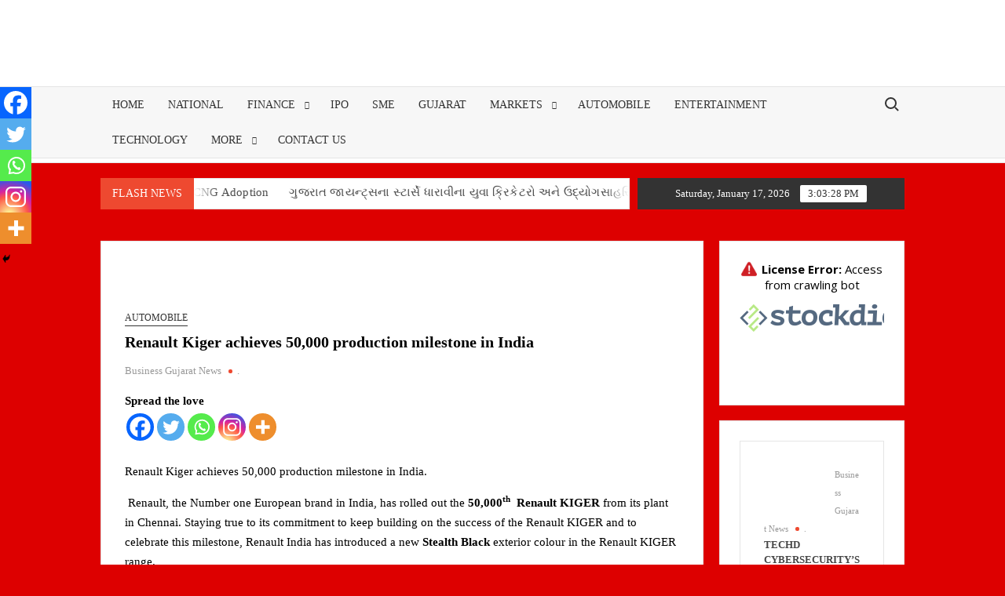

--- FILE ---
content_type: text/html; charset=UTF-8
request_url: https://www.businessgujaratnews.com/renault-kiger-achieves-50000-production-milestone-in-india/
body_size: 55313
content:
<!doctype html>
<html lang="en-US" prefix="og: https://ogp.me/ns#">
<head>
	<meta charset="UTF-8">
	<meta name="viewport" content="width=device-width">
	<link rel="profile" href="https://gmpg.org/xfn/11">

	<!-- Manifest added by SuperPWA - Progressive Web Apps Plugin For WordPress -->
<link rel="manifest" href="/superpwa-manifest.json">
<meta name="theme-color" content="#D5E0EB">
<!-- / SuperPWA.com -->
			 			 			 			 			 			 			 			 			 			 			 			 			 			 			 			 			 			 			 			 			 			 			 			 			 			 			 			 			 			 			 			 			 			 			 			 			 			 			 			 			 			 			 			 			 			 			 			 			 			 			 			 			 			 			 			 			 			 			 			 			 			 			 			 			 			 	<style>img:is([sizes="auto" i], [sizes^="auto," i]) { contain-intrinsic-size: 3000px 1500px }</style>
	
<!-- Search Engine Optimization by Rank Math - https://rankmath.com/ -->
<title>Renault Kiger achieves 50,000 production milestone in India -</title>
<meta name="description" content="Renault Kiger achieves 50,000 production milestone in India."/>
<meta name="robots" content="follow, index, max-snippet:-1, max-video-preview:-1, max-image-preview:large"/>
<link rel="canonical" href="https://www.businessgujaratnews.com/renault-kiger-achieves-50000-production-milestone-in-india/" />
<meta property="og:locale" content="en_US" />
<meta property="og:type" content="article" />
<meta property="og:title" content="Renault Kiger achieves 50,000 production milestone in India -" />
<meta property="og:description" content="Renault Kiger achieves 50,000 production milestone in India." />
<meta property="og:url" content="https://www.businessgujaratnews.com/renault-kiger-achieves-50000-production-milestone-in-india/" />
<meta property="article:section" content="Automobile" />
<meta property="og:updated_time" content="2022-07-05T08:46:45+00:00" />
<meta property="og:image" content="https://www.businessgujaratnews.com/wp-content/uploads/2022/07/renault-kiger-2022.jpg" />
<meta property="og:image:secure_url" content="https://www.businessgujaratnews.com/wp-content/uploads/2022/07/renault-kiger-2022.jpg" />
<meta property="og:image:width" content="640" />
<meta property="og:image:height" content="361" />
<meta property="og:image:alt" content="Renault Kiger achieves 50" />
<meta property="og:image:type" content="image/jpeg" />
<meta property="article:published_time" content="2022-07-05T08:46:44+00:00" />
<meta property="article:modified_time" content="2022-07-05T08:46:45+00:00" />
<meta name="twitter:card" content="summary_large_image" />
<meta name="twitter:title" content="Renault Kiger achieves 50,000 production milestone in India -" />
<meta name="twitter:description" content="Renault Kiger achieves 50,000 production milestone in India." />
<meta name="twitter:image" content="https://www.businessgujaratnews.com/wp-content/uploads/2022/07/renault-kiger-2022.jpg" />
<meta name="twitter:label1" content="Written by" />
<meta name="twitter:data1" content="Business Gujarat News" />
<meta name="twitter:label2" content="Time to read" />
<meta name="twitter:data2" content="3 minutes" />
<script type="application/ld+json" class="rank-math-schema">{"@context":"https://schema.org","@graph":[{"@type":["Organization","Person"],"@id":"https://www.businessgujaratnews.com/#person","name":"Business Gujarat News","url":"https://www.businessgujaratnews.com","logo":{"@type":"ImageObject","@id":"https://www.businessgujaratnews.com/#logo","url":"https://www.businessgujaratnews.com/wp-content/uploads/2023/11/cropped-rsz_final_bgn_png-150x150.png","contentUrl":"https://www.businessgujaratnews.com/wp-content/uploads/2023/11/cropped-rsz_final_bgn_png-150x150.png","caption":"Business Gujarat News","inLanguage":"en-US"},"image":{"@id":"https://www.businessgujaratnews.com/#logo"}},{"@type":"WebSite","@id":"https://www.businessgujaratnews.com/#website","url":"https://www.businessgujaratnews.com","name":"Business Gujarat News","publisher":{"@id":"https://www.businessgujaratnews.com/#person"},"inLanguage":"en-US"},{"@type":"ImageObject","@id":"https://www.businessgujaratnews.com/wp-content/uploads/2022/07/renault-kiger-2022.jpg","url":"https://www.businessgujaratnews.com/wp-content/uploads/2022/07/renault-kiger-2022.jpg","width":"640","height":"361","inLanguage":"en-US"},{"@type":"WebPage","@id":"https://www.businessgujaratnews.com/renault-kiger-achieves-50000-production-milestone-in-india/#webpage","url":"https://www.businessgujaratnews.com/renault-kiger-achieves-50000-production-milestone-in-india/","name":"Renault Kiger achieves 50,000 production milestone in India -","datePublished":"2022-07-05T08:46:44+00:00","dateModified":"2022-07-05T08:46:45+00:00","isPartOf":{"@id":"https://www.businessgujaratnews.com/#website"},"primaryImageOfPage":{"@id":"https://www.businessgujaratnews.com/wp-content/uploads/2022/07/renault-kiger-2022.jpg"},"inLanguage":"en-US"},{"@type":"Person","@id":"https://www.businessgujaratnews.com/renault-kiger-achieves-50000-production-milestone-in-india/#author","name":"Business Gujarat News","image":{"@type":"ImageObject","@id":"https://www.businessgujaratnews.com/wp-content/litespeed/avatar/cdafb3d1a1d4181dae771f0c5289d89c.jpg?ver=1768130167","url":"https://www.businessgujaratnews.com/wp-content/litespeed/avatar/cdafb3d1a1d4181dae771f0c5289d89c.jpg?ver=1768130167","caption":"Business Gujarat News","inLanguage":"en-US"},"sameAs":["http://businessgujaratnews.com"]},{"@type":"Article","headline":"Renault Kiger achieves 50,000 production milestone in India -","keywords":"Renault Kiger achieves 50,000 production milestone in India","datePublished":"2022-07-05T08:46:44+00:00","dateModified":"2022-07-05T08:46:45+00:00","author":{"@id":"https://www.businessgujaratnews.com/renault-kiger-achieves-50000-production-milestone-in-india/#author","name":"Business Gujarat News"},"publisher":{"@id":"https://www.businessgujaratnews.com/#person"},"description":"Renault Kiger achieves 50,000 production milestone in India.","name":"Renault Kiger achieves 50,000 production milestone in India -","@id":"https://www.businessgujaratnews.com/renault-kiger-achieves-50000-production-milestone-in-india/#richSnippet","isPartOf":{"@id":"https://www.businessgujaratnews.com/renault-kiger-achieves-50000-production-milestone-in-india/#webpage"},"image":{"@id":"https://www.businessgujaratnews.com/wp-content/uploads/2022/07/renault-kiger-2022.jpg"},"inLanguage":"en-US","mainEntityOfPage":{"@id":"https://www.businessgujaratnews.com/renault-kiger-achieves-50000-production-milestone-in-india/#webpage"}}]}</script>
<!-- /Rank Math WordPress SEO plugin -->

<link rel='dns-prefetch' href='//ajax.googleapis.com' />
<link rel='dns-prefetch' href='//www.googletagmanager.com' />
<link rel='dns-prefetch' href='//fonts.googleapis.com' />
<link rel='dns-prefetch' href='//pagead2.googlesyndication.com' />
<link rel="alternate" type="application/rss+xml" title=" &raquo; Feed" href="https://www.businessgujaratnews.com/feed/" />
<link rel="alternate" type="application/rss+xml" title=" &raquo; Comments Feed" href="https://www.businessgujaratnews.com/comments/feed/" />
<link rel="alternate" type="application/rss+xml" title=" &raquo; Renault Kiger achieves 50,000 production milestone in India Comments Feed" href="https://www.businessgujaratnews.com/renault-kiger-achieves-50000-production-milestone-in-india/feed/" />
		<style>
			.lazyload,
			.lazyloading {
				max-width: 100%;
			}
		</style>
		<script type="text/javascript" src="[data-uri]" defer></script>
<style id="litespeed-ccss">@media all{.fa{-moz-osx-font-smoothing:grayscale;-webkit-font-smoothing:antialiased;display:inline-block;font-style:normal;font-variant:normal;text-rendering:auto;line-height:1}.fa{font-family:"Font Awesome 5 Free"}.fa{font-weight:900}}@media all{.wp-block-blockspare-blockspare-testimonial .blockspare-main-testimonial-wrapper.blockspare-testimonial-layout-2 .blockspare-block-testimonial-wrap .blockspare-author-wrap{-ms-grid-row:2;-ms-grid-row-span:2;-ms-grid-column:1;-ms-grid-column-span:1;grid-area:2/1/4/2}.wp-block-blockspare-blockspare-testimonial .blockspare-main-testimonial-wrapper.blockspare-testimonial-layout-2 .blockspare-block-testimonial-wrap .blockspare-author-designation{-ms-grid-row:3;-ms-grid-row-span:1;-ms-grid-column:2;-ms-grid-column-span:2;grid-area:3/2/4/4;padding-left:10px}.wp-block-blockspare-blockspare-testimonial .blockspare-main-testimonial-wrapper.blockspare-testimonial-layout-2 .blockspare-block-testimonial-wrap .blockspare-star-rating{-ms-grid-row:2;-ms-grid-row-span:1;-ms-grid-column:2;-ms-grid-column-span:2;grid-area:2/2/3/4;margin-bottom:0}.wp-block-blockspare-blockspare-testimonial .blockspare-main-testimonial-wrapper.blockspare-testimonial-layout-2 .blockspare-block-testimonial-wrap .blockspare-testimonial-content{-ms-grid-row:1;-ms-grid-row-span:1;-ms-grid-column:1;-ms-grid-column-span:5;grid-area:1/1/2/6;margin-bottom:10px;position:relative;padding-bottom:10px}.wp-block-blockspare-blockspare-testimonial.aligncenter .blockspare-main-testimonial-wrapper.blockspare-testimonial-layout-2 .blockspare-block-testimonial-wrap .blockspare-author-wrap{-ms-grid-row:2;-ms-grid-row-span:1;-ms-grid-column:1;-ms-grid-column-span:3;grid-area:2/1/3/4}.wp-block-blockspare-blockspare-testimonial.aligncenter .blockspare-main-testimonial-wrapper.blockspare-testimonial-layout-2 .blockspare-block-testimonial-wrap .blockspare-author-designation{-ms-grid-row:4;-ms-grid-column:1;-ms-grid-column-span:3;grid-area:4/1/4/4;padding-left:0}.wp-block-blockspare-blockspare-testimonial.aligncenter .blockspare-main-testimonial-wrapper.blockspare-testimonial-layout-2 .blockspare-block-testimonial-wrap .blockspare-star-rating{-ms-grid-row:3;-ms-grid-column:1;-ms-grid-column-span:3;grid-area:3/1/3/4;margin-bottom:0;margin-top:10px}.wp-block-blockspare-blockspare-testimonial.aligncenter .blockspare-main-testimonial-wrapper.blockspare-testimonial-layout-2 .blockspare-block-testimonial-wrap .blockspare-testimonial-content{-ms-grid-row:1;-ms-grid-row-span:1;-ms-grid-column:1;-ms-grid-column-span:5;grid-area:1/1/2/6}}@media all{.fa{-moz-osx-font-smoothing:grayscale;-webkit-font-smoothing:antialiased;display:inline-block;font-style:normal;font-variant:normal;text-rendering:auto;line-height:1}.fa{font-family:"Font Awesome 5 Free"}.fa{font-weight:900}}@media all{.fa{-moz-osx-font-smoothing:grayscale;-webkit-font-smoothing:antialiased;display:inline-block;font-style:normal;font-variant:normal;text-rendering:auto;line-height:1}.fa{font-family:"Font Awesome 5 Free"}.fa{font-weight:900}}@media all{ul{box-sizing:border-box}.screen-reader-text{border:0;clip:rect(1px,1px,1px,1px);-webkit-clip-path:inset(50%);clip-path:inset(50%);height:1px;margin:-1px;overflow:hidden;padding:0;position:absolute;width:1px;word-wrap:normal!important}}@media all{*{-webkit-box-sizing:border-box;-moz-box-sizing:border-box;box-sizing:border-box}}@media all{.fa{-moz-osx-font-smoothing:grayscale;-webkit-font-smoothing:antialiased;display:inline-block;font-style:normal;font-variant:normal;text-rendering:auto;line-height:1}.fa{font-family:"Font Awesome 5 Free"}.fa{font-weight:900}}@media all{html{box-sizing:border-box;-ms-overflow-style:scrollbar}*{box-sizing:inherit}.container{width:100%;padding-right:15px;padding-left:15px;margin-right:auto;margin-left:auto}@media (min-width:576px){.container{max-width:540px}}@media (min-width:768px){.container{max-width:720px}}@media (min-width:992px){.container{max-width:960px}}@media (min-width:1200px){.container{max-width:1140px}}}@media all{.fa{display:inline-block;font:normal normal normal 14px/1 FontAwesome;font-size:inherit;text-rendering:auto;-webkit-font-smoothing:antialiased;-moz-osx-font-smoothing:grayscale}.fa-clock-o:before{content:"\f017"}}@media all{html{line-height:1.15;-webkit-text-size-adjust:100%}body{margin:0}a{background-color:transparent}img{border-style:none}input,textarea{font-family:inherit;font-size:100%;line-height:1.15;margin:0}input{overflow:visible}[type=submit]{-webkit-appearance:button}textarea{overflow:auto}[type=search]{-webkit-appearance:textfield;outline-offset:-2px}body,input,textarea{color:#404040;font-family:sans-serif;font-size:16px;font-size:1rem;line-height:1.5}h2,h3,h4{clear:both}p{margin-bottom:1.5em}em,i{font-style:italic}html{box-sizing:border-box}*,:after,:before{box-sizing:inherit}body{background:#fff}ul{margin:0 0 1.5em 3em}ul{list-style:disc}img{height:auto;max-width:100%}figure{margin:1em 0}input[type=submit]{border:1px solid;border-color:#ccc #ccc #bbb;border-radius:3px;background:#e6e6e6;color:rgba(0,0,0,.8);font-size:12px;font-size:.75rem;line-height:1;padding:.6em 1em .4em}input[type=email],input[type=search],input[type=text],textarea{color:#666;border:1px solid #ccc;border-radius:3px;padding:3px}textarea{width:100%}a{color:#4169e1}.screen-reader-text{border:0;clip:rect(1px,1px,1px,1px);clip-path:inset(50%);height:1px;margin:-1px;overflow:hidden;padding:0;position:absolute!important;width:1px;word-wrap:normal!important}.widget ul{list-style:none;margin:0;padding:0}.twp-close-icon span,.twp-plus-icon span,.twp-search-field-wrapper .twp-search-field form input[type=submit]{background-color:#c20017;color:#fff}img{vertical-align:middle}.bg-image,.data-bg{background-size:cover;background-repeat:no-repeat;background-position:center;display:block;background-color:#7b7b7b}.data-bg-sm{height:70px}html{font-size:14px;font-family:"Source Sans Pro";font-weight:400}html body{color:#000;font-family:"Source Sans Pro"}h2,h3,h4,input{font-family:Merriweather}.twp-author-desc{display:flex;align-items:center;font-weight:600;flex-wrap:wrap}.twp-author-desc span{display:inline-block;margin-right:15px;padding-top:5px}.twp-author-desc span:last-child{margin-right:0}.twp-close-icon{width:50px;position:relative;display:inline-block;height:100%}.twp-close-icon.twp-close-icon-sm{width:20px}.twp-close-icon.twp-close-icon-sm span{width:20px}.twp-close-icon span{display:block;position:absolute;width:25px;height:3px;z-index:5;top:50%;border-radius:5px;transform:rotate(45deg)}.twp-close-icon span:last-child{transform:rotate(135deg)}.twp-menu-icon{position:relative;height:20px;width:30px;border-radius:5px}.twp-menu-icon:before{position:absolute;display:block;content:"";background-color:#000;height:4px;width:100%;border-radius:5px;left:0;top:50%;transform:translateY(-50%)}.twp-menu-icon span:after,.twp-menu-icon span:before{position:absolute;display:block;content:"";background-color:#000;height:4px;width:100%;border-radius:5px;left:0}.twp-menu-icon span:before{top:1px}.twp-menu-icon span:after{bottom:1px}.twp-plus-icon{width:50px;position:relative;display:inline-block;height:50px}.twp-plus-icon span{display:block;position:absolute;width:25px;height:3px;z-index:1;top:50%;border-radius:5px;transform:rotate(0)}.twp-plus-icon span:last-child{transform:rotate(90deg)}.twp-image-70{height:70px}.twp-post .twp-image-section{position:relative}.twp-post .twp-image-section>a{position:absolute;width:100%;height:100%;left:0;top:0;z-index:1}.twp-post .twp-image-section .twp-image{position:absolute;width:100%;height:100%;left:0;top:0}.twp-search-field-wrapper{display:flex;flex-wrap:wrap}.twp-search-field-wrapper .twp-search-field{flex:0 0 calc(100% - 50px);max-width:calc(100% - 50px)}.twp-search-field-wrapper .twp-search-field form{display:flex;flex-wrap:wrap}.twp-search-field-wrapper .twp-search-field form label{flex:0 0 70%;max-width:70%}.twp-search-field-wrapper .twp-search-field form label input{width:100%;border:0;border-radius:0;padding:15px 30px;background-color:#fff}.twp-search-field-wrapper .twp-search-field form input[type=submit]{width:30%;border:0;font-size:1rem;padding:0 15px;font-weight:600;border-radius:0}@media (min-width:768px){.twp-search-field-wrapper .twp-search-field form input[type=submit]{font-size:20px}}.twp-search-field-wrapper .twp-close-icon-section{flex:0 0 50px;max-width:50px;padding-left:10px}.twp-post .twp-post-title{margin:0;padding-top:10px}.twp-post .twp-post-title a{overflow:hidden;text-overflow:ellipsis;display:-webkit-box;-webkit-box-orient:vertical;box-orient:vertical;line-clamp:2;-webkit-line-clamp:2}.twp-post .twp-post-title.twp-line-limit-3 a{overflow:hidden;text-overflow:ellipsis;display:-webkit-box;-webkit-box-orient:vertical;box-orient:vertical;line-clamp:3;-webkit-line-clamp:3}.twp-post-style-1{display:flex;flex-wrap:wrap}.twp-post-style-1 .twp-image-section{flex:0 0 100px;max-width:100px}.twp-post-style-1 .twp-desc{flex:0 0 calc(100% - 100px);max-width:calc(100% - 100px);padding-left:10px}.twp-post-style-1 .twp-post-title{padding-top:0}#preloader{position:fixed;top:0;left:0;right:0;bottom:0;z-index:9999;background-color:#fff}#status{width:50px;height:50px;border-radius:50%;box-shadow:0 0 0 1px rgba(0,0,0,.1),2px 1px 0 #f88c00;position:absolute;top:50%;left:50%;margin-top:-25px;margin-left:-25px}ul.twp-social-icons li a span{display:none}.twp-post-title a{word-break:break-word}.twp-post-title{font-size:16px}.twp-post-title-sm{font-size:.8rem}.widget ul{font-weight:600}.widget ul li{padding:15px 0;border-bottom-style:solid;border-bottom-width:1px;border-color:#f3f3f3}.widget ul li:last-child{border-bottom:0;padding-bottom:0}.widget ul li:first-child{padding-top:0}.twp-mobile-menu{position:fixed;width:100%;height:100%;z-index:10;top:0;bottom:0;left:-100%;background-color:#fff;padding:30px;color:#fff;overflow-y:auto}@media (min-width:768px){.twp-mobile-menu{width:300px}}.twp-mobile-menu .twp-mobile-close-icon{text-align:right}.twp-navigation .twp-nav-left-content .twp-nav-sidebar-menu .twp-mobile-menu-icon{padding-left:15px}@media (min-width:1050px){.twp-navigation .twp-nav-left-content .twp-nav-sidebar-menu .twp-mobile-menu-icon{display:none}}.twp-navigation .twp-nav-left-content .twp-nav-sidebar-menu .twp-mobile-menu-icon .twp-menu-icon:before{width:80%}.twp-navigation .twp-search-field-section{background:#d5d5d5;padding:30px 0;display:none}@media (min-width:576px){.twp-navigation .twp-search-field-section{padding:30px}}.widget .twp-tab-content .tab-pane{display:none}.twp-ticker-open{position:fixed;bottom:60px}.twp-ticker-open.close{left:-200px}.twp-ticker-open .twp-plus-icon{display:none;justify-content:center;border-radius:50%;background-color:#fff;box-shadow:0 0 5px 5px #eee}@media (min-width:1050px){.twp-ticker-open .twp-plus-icon{display:flex}}.twp-comments-section .comment-respond p{margin-top:15px;margin-bottom:0}.twp-comments-section .comment-respond .comment-form p{flex:0 0 100%;max-width:100%}@media (min-width:768px){.twp-comments-section .comment-respond .comment-form p{flex:0 0 50%;max-width:50%;padding-right:10px}}.twp-comments-section .comment-respond .comment-form p label{display:block;margin-bottom:15px}.comment-form textarea{width:100%;border-style:solid;border-width:1px;border-color:#f3f3f3;padding:10px 15px}.twp-primary-color{color:#c20017}a{color:#000;text-decoration:none}}@media all{div.heateor_sss_sharing_ul a:link{text-decoration:none;background:0 0!important}.heateor_sss_vertical_sharing{-webkit-box-sizing:content-box!important;-moz-box-sizing:content-box!important}div.heateor_sss_sharing_ul{padding-left:0!important;margin:1px 0!important}div.heateor_sss_sharing_ul a:before{content:none!important}.heateor_sss_vertical_sharing{background:0 0;-webkit-box-shadow:0 1px 4px 1px rgba(0,0,0,.1);box-shadow:0 1px 4px 1px rgba(0,0,0,.1);position:fixed;overflow:visible;z-index:10000000;display:block;padding:10px;border-radius:4px;opacity:1;box-sizing:content-box!important}.heateor_sss_sharing_container a{padding:0!important;box-shadow:none!important;border:none!important}.heateorSssClear{clear:both}div.heateor_sss_bottom_sharing{margin-bottom:0}div.heateor_sss_sharing_container a:before{content:none}}.heateor_sss_button_instagram span.heateor_sss_svg{background:radial-gradient(circle at 30% 107%,#fdf497 0,#fdf497 5%,#fd5949 45%,#d6249f 60%,#285aeb 90%)}.heateor_sss_vertical_sharing span.heateor_sss_svg{color:#fff;border-width:0;border-style:solid;border-color:transparent}@media screen and (max-width:783px){.heateor_sss_vertical_sharing{display:none!important}}@media screen and (max-width:783px){div.heateor_sss_bottom_sharing{width:100%!important;left:0!important}div.heateor_sss_bottom_sharing a{width:20%!important}div.heateor_sss_bottom_sharing .heateor_sss_svg{width:100%!important}.heateor_sss_bottom_sharing{padding:0!important;display:block!important;width:auto!important;bottom:-2px!important;top:auto!important}}@media not all{.fa{-moz-osx-font-smoothing:grayscale;-webkit-font-smoothing:antialiased;display:inline-block;font-style:normal;font-variant:normal;text-rendering:auto;line-height:1}.fa{font-family:"Font Awesome 5 Free"}.fa{font-weight:900}}@media not all{@-webkit-keyframes spin{0%{-webkit-transform:rotate(0deg)}100%{-webkit-transform:rotate(360deg)}}@keyframes spin{0%{transform:rotate(0deg)}100%{transform:rotate(360deg)}}.wp-block-blockspare-blockspare-testimonial .blockspare-main-testimonial-wrapper.blockspare-testimonial-layout-2 .blockspare-block-testimonial-wrap .blockspare-author-wrap{-ms-grid-row:2;-ms-grid-row-span:2;-ms-grid-column:1;-ms-grid-column-span:1;grid-area:2/1/4/2}.wp-block-blockspare-blockspare-testimonial .blockspare-main-testimonial-wrapper.blockspare-testimonial-layout-2 .blockspare-block-testimonial-wrap .blockspare-author-designation{-ms-grid-row:3;-ms-grid-row-span:1;-ms-grid-column:2;-ms-grid-column-span:2;grid-area:3/2/4/4;padding-left:10px}.wp-block-blockspare-blockspare-testimonial .blockspare-main-testimonial-wrapper.blockspare-testimonial-layout-2 .blockspare-block-testimonial-wrap .blockspare-star-rating{-ms-grid-row:2;-ms-grid-row-span:1;-ms-grid-column:2;-ms-grid-column-span:2;grid-area:2/2/3/4;margin-bottom:0}.wp-block-blockspare-blockspare-testimonial .blockspare-main-testimonial-wrapper.blockspare-testimonial-layout-2 .blockspare-block-testimonial-wrap .blockspare-testimonial-content{-ms-grid-row:1;-ms-grid-row-span:1;-ms-grid-column:1;-ms-grid-column-span:5;grid-area:1/1/2/6;margin-bottom:10px;position:relative;padding-bottom:10px}.wp-block-blockspare-blockspare-testimonial.aligncenter .blockspare-main-testimonial-wrapper.blockspare-testimonial-layout-2 .blockspare-block-testimonial-wrap .blockspare-author-wrap{-ms-grid-row:2;-ms-grid-row-span:1;-ms-grid-column:1;-ms-grid-column-span:3;grid-area:2/1/3/4}.wp-block-blockspare-blockspare-testimonial.aligncenter .blockspare-main-testimonial-wrapper.blockspare-testimonial-layout-2 .blockspare-block-testimonial-wrap .blockspare-author-designation{-ms-grid-row:4;-ms-grid-column:1;-ms-grid-column-span:3;grid-area:4/1/4/4;padding-left:0}.wp-block-blockspare-blockspare-testimonial.aligncenter .blockspare-main-testimonial-wrapper.blockspare-testimonial-layout-2 .blockspare-block-testimonial-wrap .blockspare-star-rating{-ms-grid-row:3;-ms-grid-column:1;-ms-grid-column-span:3;grid-area:3/1/3/4;margin-bottom:0;margin-top:10px}.wp-block-blockspare-blockspare-testimonial.aligncenter .blockspare-main-testimonial-wrapper.blockspare-testimonial-layout-2 .blockspare-block-testimonial-wrap .blockspare-testimonial-content{-ms-grid-row:1;-ms-grid-row-span:1;-ms-grid-column:1;-ms-grid-column-span:5;grid-area:1/1/2/6}}@media not all{.fa{-moz-osx-font-smoothing:grayscale;-webkit-font-smoothing:antialiased;display:inline-block;font-style:normal;font-variant:normal;text-rendering:auto;line-height:1}.fa{font-family:"Font Awesome 5 Free"}.fa{font-weight:900}}@media not all{.fa{-moz-osx-font-smoothing:grayscale;-webkit-font-smoothing:antialiased;display:inline-block;font-style:normal;font-variant:normal;text-rendering:auto;line-height:1}.fa{font-family:"Font Awesome 5 Free"}.fa{font-weight:900}}@media not all{ul{box-sizing:border-box}:root{--wp--preset--font-size--normal:16px;--wp--preset--font-size--huge:42px}.screen-reader-text{border:0;clip:rect(1px,1px,1px,1px);-webkit-clip-path:inset(50%);clip-path:inset(50%);height:1px;margin:-1px;overflow:hidden;padding:0;position:absolute;width:1px;word-wrap:normal!important}}@media not all{*{-webkit-box-sizing:border-box;-moz-box-sizing:border-box;box-sizing:border-box}}body{--wp--preset--color--black:#000;--wp--preset--color--cyan-bluish-gray:#abb8c3;--wp--preset--color--white:#fff;--wp--preset--color--pale-pink:#f78da7;--wp--preset--color--vivid-red:#cf2e2e;--wp--preset--color--luminous-vivid-orange:#ff6900;--wp--preset--color--luminous-vivid-amber:#fcb900;--wp--preset--color--light-green-cyan:#7bdcb5;--wp--preset--color--vivid-green-cyan:#00d084;--wp--preset--color--pale-cyan-blue:#8ed1fc;--wp--preset--color--vivid-cyan-blue:#0693e3;--wp--preset--color--vivid-purple:#9b51e0;--wp--preset--gradient--vivid-cyan-blue-to-vivid-purple:linear-gradient(135deg,rgba(6,147,227,1) 0%,#9b51e0 100%);--wp--preset--gradient--light-green-cyan-to-vivid-green-cyan:linear-gradient(135deg,#7adcb4 0%,#00d082 100%);--wp--preset--gradient--luminous-vivid-amber-to-luminous-vivid-orange:linear-gradient(135deg,rgba(252,185,0,1) 0%,rgba(255,105,0,1) 100%);--wp--preset--gradient--luminous-vivid-orange-to-vivid-red:linear-gradient(135deg,rgba(255,105,0,1) 0%,#cf2e2e 100%);--wp--preset--gradient--very-light-gray-to-cyan-bluish-gray:linear-gradient(135deg,#eee 0%,#a9b8c3 100%);--wp--preset--gradient--cool-to-warm-spectrum:linear-gradient(135deg,#4aeadc 0%,#9778d1 20%,#cf2aba 40%,#ee2c82 60%,#fb6962 80%,#fef84c 100%);--wp--preset--gradient--blush-light-purple:linear-gradient(135deg,#ffceec 0%,#9896f0 100%);--wp--preset--gradient--blush-bordeaux:linear-gradient(135deg,#fecda5 0%,#fe2d2d 50%,#6b003e 100%);--wp--preset--gradient--luminous-dusk:linear-gradient(135deg,#ffcb70 0%,#c751c0 50%,#4158d0 100%);--wp--preset--gradient--pale-ocean:linear-gradient(135deg,#fff5cb 0%,#b6e3d4 50%,#33a7b5 100%);--wp--preset--gradient--electric-grass:linear-gradient(135deg,#caf880 0%,#71ce7e 100%);--wp--preset--gradient--midnight:linear-gradient(135deg,#020381 0%,#2874fc 100%);--wp--preset--duotone--dark-grayscale:url('#wp-duotone-dark-grayscale');--wp--preset--duotone--grayscale:url('#wp-duotone-grayscale');--wp--preset--duotone--purple-yellow:url('#wp-duotone-purple-yellow');--wp--preset--duotone--blue-red:url('#wp-duotone-blue-red');--wp--preset--duotone--midnight:url('#wp-duotone-midnight');--wp--preset--duotone--magenta-yellow:url('#wp-duotone-magenta-yellow');--wp--preset--duotone--purple-green:url('#wp-duotone-purple-green');--wp--preset--duotone--blue-orange:url('#wp-duotone-blue-orange');--wp--preset--font-size--small:13px;--wp--preset--font-size--medium:20px;--wp--preset--font-size--large:36px;--wp--preset--font-size--x-large:42px}@media not all{.fa{-moz-osx-font-smoothing:grayscale;-webkit-font-smoothing:antialiased;display:inline-block;font-style:normal;font-variant:normal;text-rendering:auto;line-height:1}.fa{font-family:"Font Awesome 5 Free"}.fa{font-weight:900}}@media not all{html{box-sizing:border-box;-ms-overflow-style:scrollbar}*,:after,:before{box-sizing:inherit}.container{width:100%;padding-right:15px;padding-left:15px;margin-right:auto;margin-left:auto}@media (min-width:576px){.container{max-width:540px}}@media (min-width:768px){.container{max-width:720px}}@media (min-width:992px){.container{max-width:960px}}@media (min-width:1200px){.container{max-width:1140px}}}@media not all{.fa{display:inline-block;font:normal normal normal 14px/1 FontAwesome;font-size:inherit;text-rendering:auto;-webkit-font-smoothing:antialiased;-moz-osx-font-smoothing:grayscale}.fa-clock-o:before{content:"\f017"}}@media not all{html{line-height:1.15;-webkit-text-size-adjust:100%}body{margin:0}a{background-color:transparent}img{border-style:none}input,textarea{font-family:inherit;font-size:100%;line-height:1.15;margin:0}input{overflow:visible}[type=submit]{-webkit-appearance:button}[type=submit]::-moz-focus-inner{border-style:none;padding:0}[type=submit]:-moz-focusring{outline:1px dotted ButtonText}textarea{overflow:auto}[type=search]{-webkit-appearance:textfield;outline-offset:-2px}[type=search]::-webkit-search-decoration{-webkit-appearance:none}::-webkit-file-upload-button{-webkit-appearance:button;font:inherit}body,input,textarea{color:#404040;font-family:sans-serif;font-size:16px;font-size:1rem;line-height:1.5}h2,h3,h4{clear:both}p{margin-bottom:1.5em}em,i{font-style:italic}html{box-sizing:border-box}*,*:before,*:after{box-sizing:inherit}body{background:#fff}ul{margin:0 0 1.5em 3em}ul{list-style:disc}img{height:auto;max-width:100%}figure{margin:1em 0}input[type=submit]{border:1px solid;border-color:#ccc #ccc #bbb;border-radius:3px;background:#e6e6e6;color:rgba(0,0,0,.8);font-size:12px;font-size:.75rem;line-height:1;padding:.6em 1em .4em}input[type=text],input[type=email],input[type=search],textarea{color:#666;border:1px solid #ccc;border-radius:3px;padding:3px}textarea{width:100%}a{color:#4169e1}a:visited{color:purple}.screen-reader-text{border:0;clip:rect(1px,1px,1px,1px);clip-path:inset(50%);height:1px;margin:-1px;overflow:hidden;padding:0;position:absolute!important;width:1px;word-wrap:normal!important}.widget ul{list-style:none;margin:0;padding:0}.twp-search-field-wrapper .twp-search-field form input[type=submit],.twp-plus-icon span,.twp-close-icon span{background-color:#c20017;color:#fff}@-webkit-keyframes spin{100%{transform:rotate(360deg)}}@-moz-keyframes spin{100%{transform:rotate(360deg)}}@keyframes spin{100%{transform:rotate(360deg)}}img{vertical-align:middle}.data-bg,.bg-image{background-size:cover;background-repeat:no-repeat;background-position:center;display:block;background-color:#7b7b7b}.data-bg-sm{height:70px}html{font-size:14px;font-family:"Source Sans Pro";font-weight:400}html body{color:#000;font-family:"Source Sans Pro"}h2,h3,h4,input{font-family:"Merriweather"}.twp-author-desc{display:flex;align-items:center;font-weight:600;flex-wrap:wrap}.twp-author-desc span{display:inline-block;margin-right:15px;padding-top:5px}.twp-author-desc span:last-child{margin-right:0}.twp-close-icon{width:50px;position:relative;display:inline-block;height:100%}.twp-close-icon.twp-close-icon-sm{width:20px}.twp-close-icon.twp-close-icon-sm span{width:20px}.twp-close-icon span{display:block;position:absolute;width:25px;height:3px;z-index:5;top:50%;border-radius:5px;transform:rotate(45deg)}.twp-close-icon span:last-child{transform:rotate(135deg)}.twp-menu-icon{position:relative;height:20px;width:30px;border-radius:5px}.twp-menu-icon:before{position:absolute;display:block;content:"";background-color:#000;height:4px;width:100%;border-radius:5px;left:0;top:50%;transform:translateY(-50%)}.twp-menu-icon span:before,.twp-menu-icon span:after{position:absolute;display:block;content:"";background-color:#000;height:4px;width:100%;border-radius:5px;left:0}.twp-menu-icon span:before{top:1px}.twp-menu-icon span:after{bottom:1px}.twp-plus-icon{width:50px;position:relative;display:inline-block;height:50px}.twp-plus-icon span{display:block;position:absolute;width:25px;height:3px;z-index:1;top:50%;border-radius:5px;transform:rotate(0deg)}.twp-plus-icon span:last-child{transform:rotate(90deg)}.twp-image-70{height:70px}.twp-post .twp-image-section{position:relative}.twp-post .twp-image-section>a{position:absolute;width:100%;height:100%;left:0;top:0;z-index:1}.twp-post .twp-image-section .twp-image{position:absolute;width:100%;height:100%;left:0;top:0}.twp-search-field-wrapper{display:flex;flex-wrap:wrap}.twp-search-field-wrapper .twp-search-field{flex:0 0 calc(100% - 50px);max-width:calc(100% - 50px)}.twp-search-field-wrapper .twp-search-field form{display:flex;flex-wrap:wrap}.twp-search-field-wrapper .twp-search-field form label{flex:0 0 70%;max-width:70%}.twp-search-field-wrapper .twp-search-field form label input{width:100%;border:0;border-radius:0;padding:15px 30px;background-color:#fff}.twp-search-field-wrapper .twp-search-field form input[type=submit]{width:30%;border:0;font-size:1rem;padding:0 15px;font-weight:600;border-radius:0}@media (min-width:768px){.twp-search-field-wrapper .twp-search-field form input[type=submit]{font-size:20px}}.twp-search-field-wrapper .twp-close-icon-section{flex:0 0 50px;max-width:50px;padding-left:10px}.twp-post .twp-post-title{margin:0;padding-top:10px}.twp-post .twp-post-title a{overflow:hidden;text-overflow:ellipsis;display:-webkit-box;-webkit-box-orient:vertical;box-orient:vertical;line-clamp:2;-webkit-line-clamp:2}.twp-post .twp-post-title.twp-line-limit-3 a{overflow:hidden;text-overflow:ellipsis;display:-webkit-box;-webkit-box-orient:vertical;box-orient:vertical;line-clamp:3;-webkit-line-clamp:3}.twp-post-style-1{display:flex;flex-wrap:wrap}.twp-post-style-1 .twp-image-section{flex:0 0 100px;max-width:100px}.twp-post-style-1 .twp-desc{flex:0 0 calc(100% - 100px);max-width:calc(100% - 100px);padding-left:10px}.twp-post-style-1 .twp-post-title{padding-top:0}#preloader{position:fixed;top:0;left:0;right:0;bottom:0;z-index:9999;background-color:#fff}#status{width:50px;height:50px;border-radius:50%;box-shadow:0px 0px 0px 1px rgba(0,0,0,.1),2px 1px 0px #f88c00;position:absolute;top:50%;left:50%;margin-top:-25px;margin-left:-25px;-webkit-animation:spin .9s linear infinite;-o-animation:spin .9s linear infinite;-o-animation:spin .9s linear infinite;animation:spin .9s linear infinite}ul.twp-social-icons li a span{display:none}.twp-post-title a{word-break:break-word}.twp-post-title{font-size:16px}.twp-post-title-sm{font-size:.8rem}.widget ul{font-weight:600}.widget ul li{padding:15px 0;border-bottom-style:solid;border-bottom-width:1px;border-color:#f3f3f3}.widget ul li:last-child{border-bottom:0;padding-bottom:0}.widget ul li:first-child{padding-top:0}.twp-mobile-menu{position:fixed;width:100%;height:100%;z-index:10;top:0;bottom:0;left:-100%;background-color:#fff;padding:30px;color:#fff;overflow-y:auto}@media (min-width:768px){.twp-mobile-menu{width:300px}}.twp-mobile-menu .twp-mobile-close-icon{text-align:right}.twp-navigation .twp-nav-left-content .twp-nav-sidebar-menu .twp-mobile-menu-icon{padding-left:15px}@media (min-width:1050px){.twp-navigation .twp-nav-left-content .twp-nav-sidebar-menu .twp-mobile-menu-icon{display:none}}.twp-navigation .twp-nav-left-content .twp-nav-sidebar-menu .twp-mobile-menu-icon .twp-menu-icon:before{width:80%}.twp-navigation .twp-search-field-section{background:#d5d5d5;padding:30px 0;display:none}@media (min-width:576px){.twp-navigation .twp-search-field-section{padding:30px}}.widget .twp-tab-content .tab-pane{display:none}.twp-ticker-open{position:fixed;bottom:60px}.twp-ticker-open.close{left:-200px}.twp-ticker-open .twp-plus-icon{display:none;justify-content:center;border-radius:50%;background-color:#fff;box-shadow:0 0 5px 5px #eee}@media (min-width:1050px){.twp-ticker-open .twp-plus-icon{display:flex}}.twp-comments-section .comment-respond p{margin-top:15px;margin-bottom:0}.twp-comments-section .comment-respond .comment-form p{flex:0 0 100%;max-width:100%}@media (min-width:768px){.twp-comments-section .comment-respond .comment-form p{flex:0 0 50%;max-width:50%;padding-right:10px}}.twp-comments-section .comment-respond .comment-form p label{display:block;margin-bottom:15px}.comment-form textarea{width:100%;border-style:solid;border-width:1px;border-color:#f3f3f3;padding:10px 15px}.twp-primary-color{color:#c20017}a{color:#000;text-decoration:none}a:visited{color:#000}}@media not all{div.heateor_sss_sharing_ul a:link{text-decoration:none;background:transparent!important}.heateor_sss_vertical_sharing{-webkit-box-sizing:content-box!important;-moz-box-sizing:content-box!important}div.heateor_sss_sharing_ul{padding-left:0!important;margin:1px 0!important}div.heateor_sss_sharing_ul a:before{content:none!important}.heateor_sss_vertical_sharing{background:0 0;-webkit-box-shadow:0 1px 4px 1px rgba(0,0,0,.1);box-shadow:0 1px 4px 1px rgba(0,0,0,.1);position:fixed;overflow:visible;z-index:10000000;display:block;padding:10px;border-radius:4px;opacity:1;box-sizing:content-box!important}.heateor_sss_sharing_container a{padding:0!important;box-shadow:none!important;border:none!important}.heateorSssClear{clear:both}div.heateor_sss_bottom_sharing{margin-bottom:0}div.heateor_sss_sharing_container a:before{content:none}}.lazyload{opacity:0}</style><script src="[data-uri]" defer></script>
<link data-optimized="1" data-asynced="1" as="style" onload="this.onload=null;this.rel='stylesheet'"  rel='preload' id='wpauthor-blocks-fontawesome-front-css' href='https://www.businessgujaratnews.com/wp-content/litespeed/css/0fb881c126e72b72e9df429a137f2094.css?ver=9b60f' type='text/css' media='all' /><noscript><link data-optimized="1" rel='stylesheet' href='https://www.businessgujaratnews.com/wp-content/litespeed/css/0fb881c126e72b72e9df429a137f2094.css?ver=9b60f' type='text/css' media='all' /></noscript>
<link data-optimized="1" data-asynced="1" as="style" onload="this.onload=null;this.rel='stylesheet'"  rel='preload' id='wpauthor-frontend-block-style-css-css' href='https://www.businessgujaratnews.com/wp-content/litespeed/css/0d9a2e5764193aacd060d96ecdab9cfa.css?ver=90afc' type='text/css' media='all' /><noscript><link data-optimized="1" rel='stylesheet' href='https://www.businessgujaratnews.com/wp-content/litespeed/css/0d9a2e5764193aacd060d96ecdab9cfa.css?ver=90afc' type='text/css' media='all' /></noscript>
<style id='wp-emoji-styles-inline-css' type='text/css'>

	img.wp-smiley, img.emoji {
		display: inline !important;
		border: none !important;
		box-shadow: none !important;
		height: 1em !important;
		width: 1em !important;
		margin: 0 0.07em !important;
		vertical-align: -0.1em !important;
		background: none !important;
		padding: 0 !important;
	}
</style>
<link data-optimized="1" data-asynced="1" as="style" onload="this.onload=null;this.rel='stylesheet'"  rel='preload' id='wp-block-library-css' href='https://www.businessgujaratnews.com/wp-content/litespeed/css/4fc3e75af03a220220e9dae0680d993f.css?ver=c7723' type='text/css' media='all' /><noscript><link data-optimized="1" rel='stylesheet' href='https://www.businessgujaratnews.com/wp-content/litespeed/css/4fc3e75af03a220220e9dae0680d993f.css?ver=c7723' type='text/css' media='all' /></noscript>
<style id='classic-theme-styles-inline-css' type='text/css'>
/*! This file is auto-generated */
.wp-block-button__link{color:#fff;background-color:#32373c;border-radius:9999px;box-shadow:none;text-decoration:none;padding:calc(.667em + 2px) calc(1.333em + 2px);font-size:1.125em}.wp-block-file__button{background:#32373c;color:#fff;text-decoration:none}
</style>
<link data-optimized="1" data-asynced="1" as="style" onload="this.onload=null;this.rel='stylesheet'"  rel='preload' id='wpblog-post-layouts-block-style-css' href='https://www.businessgujaratnews.com/wp-content/litespeed/css/a130fbd77f231ffff132251f0c5fb7f6.css?ver=bc198' type='text/css' media='all' /><noscript><link data-optimized="1" rel='stylesheet' href='https://www.businessgujaratnews.com/wp-content/litespeed/css/a130fbd77f231ffff132251f0c5fb7f6.css?ver=bc198' type='text/css' media='all' /></noscript>
<style id='global-styles-inline-css' type='text/css'>
:root{--wp--preset--aspect-ratio--square: 1;--wp--preset--aspect-ratio--4-3: 4/3;--wp--preset--aspect-ratio--3-4: 3/4;--wp--preset--aspect-ratio--3-2: 3/2;--wp--preset--aspect-ratio--2-3: 2/3;--wp--preset--aspect-ratio--16-9: 16/9;--wp--preset--aspect-ratio--9-16: 9/16;--wp--preset--color--black: #000000;--wp--preset--color--cyan-bluish-gray: #abb8c3;--wp--preset--color--white: #ffffff;--wp--preset--color--pale-pink: #f78da7;--wp--preset--color--vivid-red: #cf2e2e;--wp--preset--color--luminous-vivid-orange: #ff6900;--wp--preset--color--luminous-vivid-amber: #fcb900;--wp--preset--color--light-green-cyan: #7bdcb5;--wp--preset--color--vivid-green-cyan: #00d084;--wp--preset--color--pale-cyan-blue: #8ed1fc;--wp--preset--color--vivid-cyan-blue: #0693e3;--wp--preset--color--vivid-purple: #9b51e0;--wp--preset--gradient--vivid-cyan-blue-to-vivid-purple: linear-gradient(135deg,rgba(6,147,227,1) 0%,rgb(155,81,224) 100%);--wp--preset--gradient--light-green-cyan-to-vivid-green-cyan: linear-gradient(135deg,rgb(122,220,180) 0%,rgb(0,208,130) 100%);--wp--preset--gradient--luminous-vivid-amber-to-luminous-vivid-orange: linear-gradient(135deg,rgba(252,185,0,1) 0%,rgba(255,105,0,1) 100%);--wp--preset--gradient--luminous-vivid-orange-to-vivid-red: linear-gradient(135deg,rgba(255,105,0,1) 0%,rgb(207,46,46) 100%);--wp--preset--gradient--very-light-gray-to-cyan-bluish-gray: linear-gradient(135deg,rgb(238,238,238) 0%,rgb(169,184,195) 100%);--wp--preset--gradient--cool-to-warm-spectrum: linear-gradient(135deg,rgb(74,234,220) 0%,rgb(151,120,209) 20%,rgb(207,42,186) 40%,rgb(238,44,130) 60%,rgb(251,105,98) 80%,rgb(254,248,76) 100%);--wp--preset--gradient--blush-light-purple: linear-gradient(135deg,rgb(255,206,236) 0%,rgb(152,150,240) 100%);--wp--preset--gradient--blush-bordeaux: linear-gradient(135deg,rgb(254,205,165) 0%,rgb(254,45,45) 50%,rgb(107,0,62) 100%);--wp--preset--gradient--luminous-dusk: linear-gradient(135deg,rgb(255,203,112) 0%,rgb(199,81,192) 50%,rgb(65,88,208) 100%);--wp--preset--gradient--pale-ocean: linear-gradient(135deg,rgb(255,245,203) 0%,rgb(182,227,212) 50%,rgb(51,167,181) 100%);--wp--preset--gradient--electric-grass: linear-gradient(135deg,rgb(202,248,128) 0%,rgb(113,206,126) 100%);--wp--preset--gradient--midnight: linear-gradient(135deg,rgb(2,3,129) 0%,rgb(40,116,252) 100%);--wp--preset--font-size--small: 13px;--wp--preset--font-size--medium: 20px;--wp--preset--font-size--large: 36px;--wp--preset--font-size--x-large: 42px;--wp--preset--spacing--20: 0.44rem;--wp--preset--spacing--30: 0.67rem;--wp--preset--spacing--40: 1rem;--wp--preset--spacing--50: 1.5rem;--wp--preset--spacing--60: 2.25rem;--wp--preset--spacing--70: 3.38rem;--wp--preset--spacing--80: 5.06rem;--wp--preset--shadow--natural: 6px 6px 9px rgba(0, 0, 0, 0.2);--wp--preset--shadow--deep: 12px 12px 50px rgba(0, 0, 0, 0.4);--wp--preset--shadow--sharp: 6px 6px 0px rgba(0, 0, 0, 0.2);--wp--preset--shadow--outlined: 6px 6px 0px -3px rgba(255, 255, 255, 1), 6px 6px rgba(0, 0, 0, 1);--wp--preset--shadow--crisp: 6px 6px 0px rgba(0, 0, 0, 1);}:where(.is-layout-flex){gap: 0.5em;}:where(.is-layout-grid){gap: 0.5em;}body .is-layout-flex{display: flex;}.is-layout-flex{flex-wrap: wrap;align-items: center;}.is-layout-flex > :is(*, div){margin: 0;}body .is-layout-grid{display: grid;}.is-layout-grid > :is(*, div){margin: 0;}:where(.wp-block-columns.is-layout-flex){gap: 2em;}:where(.wp-block-columns.is-layout-grid){gap: 2em;}:where(.wp-block-post-template.is-layout-flex){gap: 1.25em;}:where(.wp-block-post-template.is-layout-grid){gap: 1.25em;}.has-black-color{color: var(--wp--preset--color--black) !important;}.has-cyan-bluish-gray-color{color: var(--wp--preset--color--cyan-bluish-gray) !important;}.has-white-color{color: var(--wp--preset--color--white) !important;}.has-pale-pink-color{color: var(--wp--preset--color--pale-pink) !important;}.has-vivid-red-color{color: var(--wp--preset--color--vivid-red) !important;}.has-luminous-vivid-orange-color{color: var(--wp--preset--color--luminous-vivid-orange) !important;}.has-luminous-vivid-amber-color{color: var(--wp--preset--color--luminous-vivid-amber) !important;}.has-light-green-cyan-color{color: var(--wp--preset--color--light-green-cyan) !important;}.has-vivid-green-cyan-color{color: var(--wp--preset--color--vivid-green-cyan) !important;}.has-pale-cyan-blue-color{color: var(--wp--preset--color--pale-cyan-blue) !important;}.has-vivid-cyan-blue-color{color: var(--wp--preset--color--vivid-cyan-blue) !important;}.has-vivid-purple-color{color: var(--wp--preset--color--vivid-purple) !important;}.has-black-background-color{background-color: var(--wp--preset--color--black) !important;}.has-cyan-bluish-gray-background-color{background-color: var(--wp--preset--color--cyan-bluish-gray) !important;}.has-white-background-color{background-color: var(--wp--preset--color--white) !important;}.has-pale-pink-background-color{background-color: var(--wp--preset--color--pale-pink) !important;}.has-vivid-red-background-color{background-color: var(--wp--preset--color--vivid-red) !important;}.has-luminous-vivid-orange-background-color{background-color: var(--wp--preset--color--luminous-vivid-orange) !important;}.has-luminous-vivid-amber-background-color{background-color: var(--wp--preset--color--luminous-vivid-amber) !important;}.has-light-green-cyan-background-color{background-color: var(--wp--preset--color--light-green-cyan) !important;}.has-vivid-green-cyan-background-color{background-color: var(--wp--preset--color--vivid-green-cyan) !important;}.has-pale-cyan-blue-background-color{background-color: var(--wp--preset--color--pale-cyan-blue) !important;}.has-vivid-cyan-blue-background-color{background-color: var(--wp--preset--color--vivid-cyan-blue) !important;}.has-vivid-purple-background-color{background-color: var(--wp--preset--color--vivid-purple) !important;}.has-black-border-color{border-color: var(--wp--preset--color--black) !important;}.has-cyan-bluish-gray-border-color{border-color: var(--wp--preset--color--cyan-bluish-gray) !important;}.has-white-border-color{border-color: var(--wp--preset--color--white) !important;}.has-pale-pink-border-color{border-color: var(--wp--preset--color--pale-pink) !important;}.has-vivid-red-border-color{border-color: var(--wp--preset--color--vivid-red) !important;}.has-luminous-vivid-orange-border-color{border-color: var(--wp--preset--color--luminous-vivid-orange) !important;}.has-luminous-vivid-amber-border-color{border-color: var(--wp--preset--color--luminous-vivid-amber) !important;}.has-light-green-cyan-border-color{border-color: var(--wp--preset--color--light-green-cyan) !important;}.has-vivid-green-cyan-border-color{border-color: var(--wp--preset--color--vivid-green-cyan) !important;}.has-pale-cyan-blue-border-color{border-color: var(--wp--preset--color--pale-cyan-blue) !important;}.has-vivid-cyan-blue-border-color{border-color: var(--wp--preset--color--vivid-cyan-blue) !important;}.has-vivid-purple-border-color{border-color: var(--wp--preset--color--vivid-purple) !important;}.has-vivid-cyan-blue-to-vivid-purple-gradient-background{background: var(--wp--preset--gradient--vivid-cyan-blue-to-vivid-purple) !important;}.has-light-green-cyan-to-vivid-green-cyan-gradient-background{background: var(--wp--preset--gradient--light-green-cyan-to-vivid-green-cyan) !important;}.has-luminous-vivid-amber-to-luminous-vivid-orange-gradient-background{background: var(--wp--preset--gradient--luminous-vivid-amber-to-luminous-vivid-orange) !important;}.has-luminous-vivid-orange-to-vivid-red-gradient-background{background: var(--wp--preset--gradient--luminous-vivid-orange-to-vivid-red) !important;}.has-very-light-gray-to-cyan-bluish-gray-gradient-background{background: var(--wp--preset--gradient--very-light-gray-to-cyan-bluish-gray) !important;}.has-cool-to-warm-spectrum-gradient-background{background: var(--wp--preset--gradient--cool-to-warm-spectrum) !important;}.has-blush-light-purple-gradient-background{background: var(--wp--preset--gradient--blush-light-purple) !important;}.has-blush-bordeaux-gradient-background{background: var(--wp--preset--gradient--blush-bordeaux) !important;}.has-luminous-dusk-gradient-background{background: var(--wp--preset--gradient--luminous-dusk) !important;}.has-pale-ocean-gradient-background{background: var(--wp--preset--gradient--pale-ocean) !important;}.has-electric-grass-gradient-background{background: var(--wp--preset--gradient--electric-grass) !important;}.has-midnight-gradient-background{background: var(--wp--preset--gradient--midnight) !important;}.has-small-font-size{font-size: var(--wp--preset--font-size--small) !important;}.has-medium-font-size{font-size: var(--wp--preset--font-size--medium) !important;}.has-large-font-size{font-size: var(--wp--preset--font-size--large) !important;}.has-x-large-font-size{font-size: var(--wp--preset--font-size--x-large) !important;}
:where(.wp-block-post-template.is-layout-flex){gap: 1.25em;}:where(.wp-block-post-template.is-layout-grid){gap: 1.25em;}
:where(.wp-block-columns.is-layout-flex){gap: 2em;}:where(.wp-block-columns.is-layout-grid){gap: 2em;}
:root :where(.wp-block-pullquote){font-size: 1.5em;line-height: 1.6;}
</style>
<link data-optimized="1" data-asynced="1" as="style" onload="this.onload=null;this.rel='stylesheet'"  rel='preload' id='ez-toc-css' href='https://www.businessgujaratnews.com/wp-content/litespeed/css/e32a1f2b4d4971e69fa2219b55158e37.css?ver=ddb3e' type='text/css' media='all' /><noscript><link data-optimized="1" rel='stylesheet' href='https://www.businessgujaratnews.com/wp-content/litespeed/css/e32a1f2b4d4971e69fa2219b55158e37.css?ver=ddb3e' type='text/css' media='all' /></noscript>
<style id='ez-toc-inline-css' type='text/css'>
div#ez-toc-container .ez-toc-title {font-size: 120%;}div#ez-toc-container .ez-toc-title {font-weight: 500;}div#ez-toc-container ul li , div#ez-toc-container ul li a {font-size: 95%;}div#ez-toc-container ul li , div#ez-toc-container ul li a {font-weight: 500;}div#ez-toc-container nav ul ul li {font-size: 90%;}.ez-toc-box-title {font-weight: bold; margin-bottom: 10px; text-align: center; text-transform: uppercase; letter-spacing: 1px; color: #666; padding-bottom: 5px;position:absolute;top:-4%;left:5%;background-color: inherit;transition: top 0.3s ease;}.ez-toc-box-title.toc-closed {top:-25%;}
.ez-toc-container-direction {direction: ltr;}.ez-toc-counter ul{counter-reset: item ;}.ez-toc-counter nav ul li a::before {content: counters(item, '.', decimal) '. ';display: inline-block;counter-increment: item;flex-grow: 0;flex-shrink: 0;margin-right: .2em; float: left; }.ez-toc-widget-direction {direction: ltr;}.ez-toc-widget-container ul{counter-reset: item ;}.ez-toc-widget-container nav ul li a::before {content: counters(item, '.', decimal) '. ';display: inline-block;counter-increment: item;flex-grow: 0;flex-shrink: 0;margin-right: .2em; float: left; }
</style>
<link data-asynced="1" as="style" onload="this.onload=null;this.rel='stylesheet'"  rel='preload' id='wpblog-post-layouts-google-fonts-css' href='https://fonts.googleapis.com/css?family=Roboto%3A400%2C100%2C300%2C400%2C500%2C700%2C900%7CYanone+Kaffeesatz%3A200%2C300%2C400%2C500%2C600%2C700%7COpen+Sans%3A300%2C400%2C600%2C700%2C800%7CRoboto+Slab%3A100%2C200%2C300%2C400%2C500%2C600%2C700%2C800%2C900%7CPoppins%3A100%2C200%2C300%2C400%2C500%2C600%2C700%2C800%2C900&#038;ver=1.1.4#038;subset=latin%2Clatin-ext' type='text/css' media='all' /><noscript><link rel='stylesheet' href='https://fonts.googleapis.com/css?family=Roboto%3A400%2C100%2C300%2C400%2C500%2C700%2C900%7CYanone+Kaffeesatz%3A200%2C300%2C400%2C500%2C600%2C700%7COpen+Sans%3A300%2C400%2C600%2C700%2C800%7CRoboto+Slab%3A100%2C200%2C300%2C400%2C500%2C600%2C700%2C800%2C900%7CPoppins%3A100%2C200%2C300%2C400%2C500%2C600%2C700%2C800%2C900&#038;ver=1.1.4#038;subset=latin%2Clatin-ext' type='text/css' media='all' /></noscript>
<link data-optimized="1" data-asynced="1" as="style" onload="this.onload=null;this.rel='stylesheet'"  rel='preload' id='fontawesome-css' href='https://www.businessgujaratnews.com/wp-content/litespeed/css/d90cadbbadd6b2e65c29ba10f9b47433.css?ver=60376' type='text/css' media='all' /><noscript><link data-optimized="1" rel='stylesheet' href='https://www.businessgujaratnews.com/wp-content/litespeed/css/d90cadbbadd6b2e65c29ba10f9b47433.css?ver=60376' type='text/css' media='all' /></noscript>
<link data-optimized="1" data-asynced="1" as="style" onload="this.onload=null;this.rel='stylesheet'"  rel='preload' id='timesnews-style-css' href='https://www.businessgujaratnews.com/wp-content/litespeed/css/5341a3817be316d8110011c1ef15a859.css?ver=4f4f4' type='text/css' media='all' /><noscript><link data-optimized="1" rel='stylesheet' href='https://www.businessgujaratnews.com/wp-content/litespeed/css/5341a3817be316d8110011c1ef15a859.css?ver=4f4f4' type='text/css' media='all' /></noscript>
<link data-optimized="1" data-asynced="1" as="style" onload="this.onload=null;this.rel='stylesheet'"  rel='preload' id='timesnews-google-fonts-css' href='https://www.businessgujaratnews.com/wp-content/litespeed/css/84de87688d492ea94f1c71ce60e0701d.css?ver=0701d' type='text/css' media='all' /><noscript><link data-optimized="1" rel='stylesheet' href='https://www.businessgujaratnews.com/wp-content/litespeed/css/84de87688d492ea94f1c71ce60e0701d.css?ver=0701d' type='text/css' media='all' /></noscript>
<link data-optimized="1" data-asynced="1" as="style" onload="this.onload=null;this.rel='stylesheet'"  rel='preload' id='heateor_sss_frontend_css-css' href='https://www.businessgujaratnews.com/wp-content/litespeed/css/56d0b79b441258a1edb31e92b0696203.css?ver=86d2a' type='text/css' media='all' /><noscript><link data-optimized="1" rel='stylesheet' href='https://www.businessgujaratnews.com/wp-content/litespeed/css/56d0b79b441258a1edb31e92b0696203.css?ver=86d2a' type='text/css' media='all' /></noscript>
<style id='heateor_sss_frontend_css-inline-css' type='text/css'>
.heateor_sss_button_instagram span.heateor_sss_svg,a.heateor_sss_instagram span.heateor_sss_svg{background:radial-gradient(circle at 30% 107%,#fdf497 0,#fdf497 5%,#fd5949 45%,#d6249f 60%,#285aeb 90%)}.heateor_sss_horizontal_sharing .heateor_sss_svg,.heateor_sss_standard_follow_icons_container .heateor_sss_svg{color:#fff;border-width:0px;border-style:solid;border-color:transparent}.heateor_sss_horizontal_sharing .heateorSssTCBackground{color:#666}.heateor_sss_horizontal_sharing span.heateor_sss_svg:hover,.heateor_sss_standard_follow_icons_container span.heateor_sss_svg:hover{border-color:transparent;}.heateor_sss_vertical_sharing span.heateor_sss_svg,.heateor_sss_floating_follow_icons_container span.heateor_sss_svg{color:#fff;border-width:0px;border-style:solid;border-color:transparent;}.heateor_sss_vertical_sharing .heateorSssTCBackground{color:#666;}.heateor_sss_vertical_sharing span.heateor_sss_svg:hover,.heateor_sss_floating_follow_icons_container span.heateor_sss_svg:hover{border-color:transparent;}@media screen and (max-width:783px) {.heateor_sss_vertical_sharing{display:none!important}}div.heateor_sss_mobile_footer{display:none;}@media screen and (max-width:783px){div.heateor_sss_bottom_sharing .heateorSssTCBackground{background-color:white}div.heateor_sss_bottom_sharing{width:100%!important;left:0!important;}div.heateor_sss_bottom_sharing a{width:20% !important;}div.heateor_sss_bottom_sharing .heateor_sss_svg{width: 100% !important;}div.heateor_sss_bottom_sharing div.heateorSssTotalShareCount{font-size:1em!important;line-height:28px!important}div.heateor_sss_bottom_sharing div.heateorSssTotalShareText{font-size:.7em!important;line-height:0px!important}div.heateor_sss_mobile_footer{display:block;height:40px;}.heateor_sss_bottom_sharing{padding:0!important;display:block!important;width:auto!important;bottom:-2px!important;top: auto!important;}.heateor_sss_bottom_sharing .heateor_sss_square_count{line-height:inherit;}.heateor_sss_bottom_sharing .heateorSssSharingArrow{display:none;}.heateor_sss_bottom_sharing .heateorSssTCBackground{margin-right:1.1em!important}}
</style>
<link data-optimized="1" data-asynced="1" as="style" onload="this.onload=null;this.rel='stylesheet'"  rel='preload' id='awpa-wp-post-author-styles-css' href='https://www.businessgujaratnews.com/wp-content/litespeed/css/613347a7f0ff1aaa4d4c6664c5683145.css?ver=64913' type='text/css' media='all' /><noscript><link data-optimized="1" rel='stylesheet' href='https://www.businessgujaratnews.com/wp-content/litespeed/css/613347a7f0ff1aaa4d4c6664c5683145.css?ver=64913' type='text/css' media='all' /></noscript>
<style id='awpa-wp-post-author-styles-inline-css' type='text/css'>

                .wp_post_author_widget .wp-post-author-meta .awpa-display-name > a:hover,
                body .wp-post-author-wrap .awpa-display-name > a:hover {
                    color: #b81e1e;
                }
                .wp-post-author-meta .wp-post-author-meta-more-posts a.awpa-more-posts:hover, 
                .awpa-review-field .right-star .awpa-rating-button:not(:disabled):hover {
                    color: #b81e1e;
                    border-color: #b81e1e;
                }
            
</style>
<script type="text/javascript" src="https://www.businessgujaratnews.com/wp-includes/js/jquery/jquery.min.js?ver=3.7.1" id="jquery-core-js"></script>
<script data-optimized="1" type="text/javascript" src="https://www.businessgujaratnews.com/wp-content/litespeed/js/f73e88d9a65bbbb9db59f2e4f5b745bc.js?ver=39926" id="jquery-migrate-js" defer data-deferred="1"></script>
<script data-optimized="1" type="text/javascript" src="https://www.businessgujaratnews.com/wp-content/litespeed/js/bad5e51a89b096522dc6daf60a7a358c.js?ver=63959" id="timesnews-global-js" defer data-deferred="1"></script>
<script data-optimized="1" type="text/javascript" src="https://www.businessgujaratnews.com/wp-content/litespeed/js/a537be4faf36be4428b49db66f38a1f2.js?ver=74aab" id="awpa-custom-bg-scripts-js" defer data-deferred="1"></script>

<!-- Google tag (gtag.js) snippet added by Site Kit -->
<!-- Google Analytics snippet added by Site Kit -->
<script type="text/javascript" src="https://www.googletagmanager.com/gtag/js?id=GT-TNP5932" id="google_gtagjs-js" defer data-deferred="1"></script>
<script type="text/javascript" id="google_gtagjs-js-after" src="[data-uri]" defer></script>
<script data-optimized="1" type="text/javascript" src="https://www.businessgujaratnews.com/wp-content/litespeed/js/2dd7eb7ce30f3d73c0c0ac74a42f4011.js?ver=7accc" id="customStockdioJs-js" defer data-deferred="1"></script>
<link rel="https://api.w.org/" href="https://www.businessgujaratnews.com/wp-json/" /><link rel="alternate" title="JSON" type="application/json" href="https://www.businessgujaratnews.com/wp-json/wp/v2/posts/8669" /><link rel="EditURI" type="application/rsd+xml" title="RSD" href="https://www.businessgujaratnews.com/xmlrpc.php?rsd" />
<meta name="generator" content="WordPress 6.8.3" />
<link rel='shortlink' href='https://www.businessgujaratnews.com/?p=8669' />
<link rel="alternate" title="oEmbed (JSON)" type="application/json+oembed" href="https://www.businessgujaratnews.com/wp-json/oembed/1.0/embed?url=https%3A%2F%2Fwww.businessgujaratnews.com%2Frenault-kiger-achieves-50000-production-milestone-in-india%2F" />
<link rel="alternate" title="oEmbed (XML)" type="text/xml+oembed" href="https://www.businessgujaratnews.com/wp-json/oembed/1.0/embed?url=https%3A%2F%2Fwww.businessgujaratnews.com%2Frenault-kiger-achieves-50000-production-milestone-in-india%2F&#038;format=xml" />
<meta name="generator" content="Site Kit by Google 1.170.0" />		<script src="[data-uri]" defer></script>
				<style>
			.no-js img.lazyload {
				display: none;
			}

			figure.wp-block-image img.lazyloading {
				min-width: 150px;
			}

			.lazyload,
			.lazyloading {
				--smush-placeholder-width: 100px;
				--smush-placeholder-aspect-ratio: 1/1;
				width: var(--smush-image-width, var(--smush-placeholder-width)) !important;
				aspect-ratio: var(--smush-image-aspect-ratio, var(--smush-placeholder-aspect-ratio)) !important;
			}

						.lazyload, .lazyloading {
				opacity: 0;
			}

			.lazyloaded {
				opacity: 1;
				transition: opacity 400ms;
				transition-delay: 0ms;
			}

					</style>
		<link rel="pingback" href="https://www.businessgujaratnews.com/xmlrpc.php">
<!-- Google AdSense meta tags added by Site Kit -->
<meta name="google-adsense-platform-account" content="ca-host-pub-2644536267352236">
<meta name="google-adsense-platform-domain" content="sitekit.withgoogle.com">
<!-- End Google AdSense meta tags added by Site Kit -->
      <meta name="onesignal" content="wordpress-plugin"/>
            <script src="[data-uri]" defer></script>
		<style type="text/css">
					.site-title a,
			.site-description,
			.has-header-image .site-title a,
			.has-header-image .site-description,
			.has-top-bg-image .site-title a,
			.has-top-bg-image .site-description {
				position: absolute;
				clip: rect(1px, 1px, 1px, 1px);
			}
				</style>
		<style type="text/css" id="custom-background-css">
body.custom-background { background-color: #dd0000; }
</style>
	
<!-- Google AdSense snippet added by Site Kit -->
<script type="text/javascript" async="async" src="https://pagead2.googlesyndication.com/pagead/js/adsbygoogle.js?client=ca-pub-5891688241534571&amp;host=ca-host-pub-2644536267352236" crossorigin="anonymous"></script>

<!-- End Google AdSense snippet added by Site Kit -->
</head>

<body class="wp-singular post-template-default single single-post postid-8669 single-format-standard custom-background wp-custom-logo wp-theme-timesnews has-sidebar">
	<div id="page" class="site">
	<a class="skip-link screen-reader-text" href="#content">Skip to content</a>
	
	<header id="masthead" class="site-header">
		<div id="main-header" class="main-header">
			<div class="navigation-top">
        		<div class="wrap">
            	<div id="site-header-menu" class="site-header-menu">
               	<nav class="main-navigation" aria-label="Primary Menu" role="navigation">
							    <button class="menu-toggle" aria-controls="primary-menu" aria-expanded="false">
        <span class="toggle-text">Menu</span>
        <span class="toggle-bar"></span>
    </button>

    <ul id="primary-menu" class="menu nav-menu"><li id="menu-item-454" class="menu-item menu-item-type-custom menu-item-object-custom menu-item-454"><a href="https://businessgujaratnews.com">Home</a></li>
<li id="menu-item-509" class="menu-item menu-item-type-taxonomy menu-item-object-category menu-item-509 category-color-9"><a href="https://www.businessgujaratnews.com/category/national/">National</a></li>
<li id="menu-item-529" class="menu-item menu-item-type-taxonomy menu-item-object-category menu-item-has-children menu-item-529 category-color-5"><a href="https://www.businessgujaratnews.com/category/finance/">Finance</a>
<ul class="sub-menu">
	<li id="menu-item-3069" class="menu-item menu-item-type-taxonomy menu-item-object-category menu-item-3069 category-color-46"><a href="https://www.businessgujaratnews.com/category/bank/">Bank</a></li>
</ul>
</li>
<li id="menu-item-519" class="menu-item menu-item-type-taxonomy menu-item-object-category menu-item-519 category-color-10"><a href="https://www.businessgujaratnews.com/category/ipo/">IPO</a></li>
<li id="menu-item-530" class="menu-item menu-item-type-taxonomy menu-item-object-category menu-item-530 category-color-45"><a href="https://www.businessgujaratnews.com/category/sme/">SME</a></li>
<li id="menu-item-510" class="menu-item menu-item-type-taxonomy menu-item-object-category menu-item-510 category-color-4"><a href="https://www.businessgujaratnews.com/category/gujarat/">Gujarat</a></li>
<li id="menu-item-520" class="menu-item menu-item-type-taxonomy menu-item-object-category menu-item-has-children menu-item-520 category-color-2"><a href="https://www.businessgujaratnews.com/category/markets/">Markets</a>
<ul class="sub-menu">
	<li id="menu-item-531" class="menu-item menu-item-type-taxonomy menu-item-object-category menu-item-531 category-color-8"><a href="https://www.businessgujaratnews.com/category/commodities/">Commodities</a></li>
</ul>
</li>
<li id="menu-item-521" class="menu-item menu-item-type-taxonomy menu-item-object-category current-post-ancestor current-menu-parent current-post-parent menu-item-521 category-color-6"><a href="https://www.businessgujaratnews.com/category/automobile/">Automobile</a></li>
<li id="menu-item-532" class="menu-item menu-item-type-taxonomy menu-item-object-category menu-item-532 category-color-7"><a href="https://www.businessgujaratnews.com/category/entertainment/">Entertainment</a></li>
<li id="menu-item-535" class="menu-item menu-item-type-taxonomy menu-item-object-category menu-item-535 category-color-1"><a href="https://www.businessgujaratnews.com/category/technology/">Technology</a></li>
<li id="menu-item-3079" class="menu-item menu-item-type-taxonomy menu-item-object-category menu-item-has-children menu-item-3079 category-color-72"><a href="https://www.businessgujaratnews.com/category/more/">More</a>
<ul class="sub-menu">
	<li id="menu-item-3080" class="menu-item menu-item-type-taxonomy menu-item-object-category menu-item-3080 category-color-73"><a href="https://www.businessgujaratnews.com/category/trending/">Trending</a></li>
	<li id="menu-item-3081" class="menu-item menu-item-type-taxonomy menu-item-object-category menu-item-3081 category-color-67"><a href="https://www.businessgujaratnews.com/category/current-affairs/">Current Affairs</a></li>
	<li id="menu-item-3082" class="menu-item menu-item-type-taxonomy menu-item-object-category menu-item-3082 category-color-59"><a href="https://www.businessgujaratnews.com/category/international/">International</a></li>
	<li id="menu-item-3083" class="menu-item menu-item-type-taxonomy menu-item-object-category menu-item-3083 category-color-61"><a href="https://www.businessgujaratnews.com/category/startups/">Startups</a></li>
	<li id="menu-item-3084" class="menu-item menu-item-type-taxonomy menu-item-object-category menu-item-3084 category-color-50"><a href="https://www.businessgujaratnews.com/category/tourism/">Tourism</a></li>
	<li id="menu-item-3085" class="menu-item menu-item-type-taxonomy menu-item-object-category menu-item-3085 category-color-15"><a href="https://www.businessgujaratnews.com/category/health/">Health</a></li>
</ul>
</li>
<li id="menu-item-2236" class="menu-item menu-item-type-post_type menu-item-object-page menu-item-2236"><a href="https://www.businessgujaratnews.com/about-us/">Contact Us</a></li>
</ul>						 </nav><!-- #site-navigation -->
						 									<button type="button" class="search-toggle"><span><span class="screen-reader-text">Search for:</span></span></button>
								           		</div>
        		</div><!-- .wrap -->
			</div><!-- .navigation-top -->
			<div class="search-container-wrap">
    <div class="search-container">
        <form method="get" class="search" action="https://www.businessgujaratnews.com/"> 
            <label for='s' class='screen-reader-text'>Search</label> 
                <input class="search-field" placeholder="Search&hellip;" name="s" type="search"> 
                <input class="search-submit" value="Search" type="submit">
        </form>
    </div><!-- .search-container -->
</div><!-- .search-container-wrap -->
    

			<div class="main-header-brand">
				
				<div class="header-brand" >
					<div class="wrap">
						<div class="header-brand-content">
							    <div class="site-branding">
        <a href="https://www.businessgujaratnews.com/" class="custom-logo-link" rel="home"><img data-lazyloaded="1" src="[data-uri]" width="1043" height="237" data-src="https://www.businessgujaratnews.com/wp-content/uploads/2023/11/cropped-rsz_final_bgn_png.png" class="custom-logo" alt="" decoding="async" fetchpriority="high" data-srcset="https://www.businessgujaratnews.com/wp-content/uploads/2023/11/cropped-rsz_final_bgn_png.png 1043w, https://www.businessgujaratnews.com/wp-content/uploads/2023/11/cropped-rsz_final_bgn_png-300x68.png 300w, https://www.businessgujaratnews.com/wp-content/uploads/2023/11/cropped-rsz_final_bgn_png-1024x233.png 1024w, https://www.businessgujaratnews.com/wp-content/uploads/2023/11/cropped-rsz_final_bgn_png-768x175.png 768w" data-sizes="(max-width: 1043px) 100vw, 1043px" /><noscript><img width="1043" height="237" src="https://www.businessgujaratnews.com/wp-content/uploads/2023/11/cropped-rsz_final_bgn_png.png" class="custom-logo" alt="" decoding="async" fetchpriority="high" srcset="https://www.businessgujaratnews.com/wp-content/uploads/2023/11/cropped-rsz_final_bgn_png.png 1043w, https://www.businessgujaratnews.com/wp-content/uploads/2023/11/cropped-rsz_final_bgn_png-300x68.png 300w, https://www.businessgujaratnews.com/wp-content/uploads/2023/11/cropped-rsz_final_bgn_png-1024x233.png 1024w, https://www.businessgujaratnews.com/wp-content/uploads/2023/11/cropped-rsz_final_bgn_png-768x175.png 768w" sizes="(max-width: 1043px) 100vw, 1043px" /></noscript></a>        <div class="site-branding-text">

                            <p class="site-title"><a href="https://www.businessgujaratnews.com/" rel="home"></a></p>
                
        </div><!-- .site-branding-text -->
    </div><!-- .site-branding -->


							<div class="header-right">
								<div class="header-banner">

																	</div><!-- .header-banner -->
							</div><!-- .header-right -->
						</div><!-- .header-brand-content -->
					</div><!-- .wrap -->
				</div><!-- .header-brand -->

				<div id="nav-sticker">
					<div class="navigation-top">
						<div class="wrap">
							<div id="site-header-menu" class="site-header-menu">
								<nav id="site-navigation" class="main-navigation" aria-label="Primary Menu">
								    <button class="menu-toggle" aria-controls="primary-menu" aria-expanded="false">
        <span class="toggle-text">Menu</span>
        <span class="toggle-bar"></span>
    </button>

    <ul id="primary-menu" class="menu nav-menu"><li class="menu-item menu-item-type-custom menu-item-object-custom menu-item-454"><a href="https://businessgujaratnews.com">Home</a></li>
<li class="menu-item menu-item-type-taxonomy menu-item-object-category menu-item-509 category-color-9"><a href="https://www.businessgujaratnews.com/category/national/">National</a></li>
<li class="menu-item menu-item-type-taxonomy menu-item-object-category menu-item-has-children menu-item-529 category-color-5"><a href="https://www.businessgujaratnews.com/category/finance/">Finance</a>
<ul class="sub-menu">
	<li class="menu-item menu-item-type-taxonomy menu-item-object-category menu-item-3069 category-color-46"><a href="https://www.businessgujaratnews.com/category/bank/">Bank</a></li>
</ul>
</li>
<li class="menu-item menu-item-type-taxonomy menu-item-object-category menu-item-519 category-color-10"><a href="https://www.businessgujaratnews.com/category/ipo/">IPO</a></li>
<li class="menu-item menu-item-type-taxonomy menu-item-object-category menu-item-530 category-color-45"><a href="https://www.businessgujaratnews.com/category/sme/">SME</a></li>
<li class="menu-item menu-item-type-taxonomy menu-item-object-category menu-item-510 category-color-4"><a href="https://www.businessgujaratnews.com/category/gujarat/">Gujarat</a></li>
<li class="menu-item menu-item-type-taxonomy menu-item-object-category menu-item-has-children menu-item-520 category-color-2"><a href="https://www.businessgujaratnews.com/category/markets/">Markets</a>
<ul class="sub-menu">
	<li class="menu-item menu-item-type-taxonomy menu-item-object-category menu-item-531 category-color-8"><a href="https://www.businessgujaratnews.com/category/commodities/">Commodities</a></li>
</ul>
</li>
<li class="menu-item menu-item-type-taxonomy menu-item-object-category current-post-ancestor current-menu-parent current-post-parent menu-item-521 category-color-6"><a href="https://www.businessgujaratnews.com/category/automobile/">Automobile</a></li>
<li class="menu-item menu-item-type-taxonomy menu-item-object-category menu-item-532 category-color-7"><a href="https://www.businessgujaratnews.com/category/entertainment/">Entertainment</a></li>
<li class="menu-item menu-item-type-taxonomy menu-item-object-category menu-item-535 category-color-1"><a href="https://www.businessgujaratnews.com/category/technology/">Technology</a></li>
<li class="menu-item menu-item-type-taxonomy menu-item-object-category menu-item-has-children menu-item-3079 category-color-72"><a href="https://www.businessgujaratnews.com/category/more/">More</a>
<ul class="sub-menu">
	<li class="menu-item menu-item-type-taxonomy menu-item-object-category menu-item-3080 category-color-73"><a href="https://www.businessgujaratnews.com/category/trending/">Trending</a></li>
	<li class="menu-item menu-item-type-taxonomy menu-item-object-category menu-item-3081 category-color-67"><a href="https://www.businessgujaratnews.com/category/current-affairs/">Current Affairs</a></li>
	<li class="menu-item menu-item-type-taxonomy menu-item-object-category menu-item-3082 category-color-59"><a href="https://www.businessgujaratnews.com/category/international/">International</a></li>
	<li class="menu-item menu-item-type-taxonomy menu-item-object-category menu-item-3083 category-color-61"><a href="https://www.businessgujaratnews.com/category/startups/">Startups</a></li>
	<li class="menu-item menu-item-type-taxonomy menu-item-object-category menu-item-3084 category-color-50"><a href="https://www.businessgujaratnews.com/category/tourism/">Tourism</a></li>
	<li class="menu-item menu-item-type-taxonomy menu-item-object-category menu-item-3085 category-color-15"><a href="https://www.businessgujaratnews.com/category/health/">Health</a></li>
</ul>
</li>
<li class="menu-item menu-item-type-post_type menu-item-object-page menu-item-2236"><a href="https://www.businessgujaratnews.com/about-us/">Contact Us</a></li>
</ul>								</nav><!-- #site-navigation -->
	            												<button type="button" class="search-toggle"><span><span class="screen-reader-text">Search for:</span></span></button>
															</div>
        				</div><!-- .wrap -->
     				</div><!-- .navigation-top -->
     			</div><!-- #nav-sticker -->
     			<div class="search-container-wrap">
    <div class="search-container">
        <form method="get" class="search" action="https://www.businessgujaratnews.com/"> 
            <label for='s' class='screen-reader-text'>Search</label> 
                <input class="search-field" placeholder="Search&hellip;" name="s" type="search"> 
                <input class="search-submit" value="Search" type="submit">
        </form>
    </div><!-- .search-container -->
</div><!-- .search-container-wrap -->
    
					<div class="flash-news-holder">
						<div class="wrap">
							<div class="top-header">
								<div class="top-header-inner">
									    <div class="flash-news">
                <div class="flash-news-header">
            <h4 class="flash-news-title">Flash News</h4>
        </div>
                <div class="marquee">
                            <artical class="news-post-title">
                                            <span class="news-post-img">
                            <a href="https://www.businessgujaratnews.com/bpcl-leads-nationwide-push-to-expand-png-and-cng-adoption/" title="BPCL Leads Nationwide Push to Expand PNG and CNG Adoption"><img width="1600" height="242" data-src="https://www.businessgujaratnews.com/wp-content/uploads/2026/01/PIC-3.jpeg" class="attachment-post-thumbnail size-post-thumbnail wp-post-image lazyload" alt="" decoding="async" data-srcset="https://www.businessgujaratnews.com/wp-content/uploads/2026/01/PIC-3.jpeg 1600w, https://www.businessgujaratnews.com/wp-content/uploads/2026/01/PIC-3-300x45.jpeg 300w, https://www.businessgujaratnews.com/wp-content/uploads/2026/01/PIC-3-1024x155.jpeg 1024w, https://www.businessgujaratnews.com/wp-content/uploads/2026/01/PIC-3-768x116.jpeg 768w, https://www.businessgujaratnews.com/wp-content/uploads/2026/01/PIC-3-1536x232.jpeg 1536w" data-sizes="(max-width: 1600px) 100vw, 1600px" src="[data-uri]" style="--smush-placeholder-width: 1600px; --smush-placeholder-aspect-ratio: 1600/242;" /></a>
                         </span>
                     
                    <h3><a href="https://www.businessgujaratnews.com/bpcl-leads-nationwide-push-to-expand-png-and-cng-adoption/" title="BPCL Leads Nationwide Push to Expand PNG and CNG Adoption">BPCL Leads Nationwide Push to Expand PNG and CNG Adoption</a></h3>
                </artical>

                            <artical class="news-post-title">
                                            <span class="news-post-img">
                            <a href="https://www.businessgujaratnews.com/gujarat-giants-stars-draw-inspiration-from-dharavis-young-cricketers-and-entrepreneurs/" title="ગુજરાત જાયન્ટ્સના સ્ટાર્સે ધારાવીના યુવા ક્રિકેટરો અને ઉદ્યોગસાહસિકો પાસેથી પ્રેરણા લીધી"><img width="1599" height="1040" data-src="https://www.businessgujaratnews.com/wp-content/uploads/2026/01/WhatsApp-Image-2026-01-15-at-19.23.48.jpeg" class="attachment-post-thumbnail size-post-thumbnail wp-post-image lazyload" alt="" decoding="async" data-srcset="https://www.businessgujaratnews.com/wp-content/uploads/2026/01/WhatsApp-Image-2026-01-15-at-19.23.48.jpeg 1599w, https://www.businessgujaratnews.com/wp-content/uploads/2026/01/WhatsApp-Image-2026-01-15-at-19.23.48-300x195.jpeg 300w, https://www.businessgujaratnews.com/wp-content/uploads/2026/01/WhatsApp-Image-2026-01-15-at-19.23.48-1024x666.jpeg 1024w, https://www.businessgujaratnews.com/wp-content/uploads/2026/01/WhatsApp-Image-2026-01-15-at-19.23.48-768x500.jpeg 768w, https://www.businessgujaratnews.com/wp-content/uploads/2026/01/WhatsApp-Image-2026-01-15-at-19.23.48-1536x999.jpeg 1536w" data-sizes="(max-width: 1599px) 100vw, 1599px" src="[data-uri]" style="--smush-placeholder-width: 1599px; --smush-placeholder-aspect-ratio: 1599/1040;" /></a>
                         </span>
                     
                    <h3><a href="https://www.businessgujaratnews.com/gujarat-giants-stars-draw-inspiration-from-dharavis-young-cricketers-and-entrepreneurs/" title="ગુજરાત જાયન્ટ્સના સ્ટાર્સે ધારાવીના યુવા ક્રિકેટરો અને ઉદ્યોગસાહસિકો પાસેથી પ્રેરણા લીધી">ગુજરાત જાયન્ટ્સના સ્ટાર્સે ધારાવીના યુવા ક્રિકેટરો અને ઉદ્યોગસાહસિકો પાસેથી પ્રેરણા લીધી</a></h3>
                </artical>

                            <artical class="news-post-title">
                                            <span class="news-post-img">
                            <a href="https://www.businessgujaratnews.com/techd-cyber-security-ltd-announces-establishment-of-tech-defense-lab-cyber-valley-in-ahmedabad/" title="Techd Cyber Security Ltd. Announces Establishment of “Tech Defense Lab – Cyber Valley” in Ahmedabad"><img width="2560" height="1440" data-src="https://www.businessgujaratnews.com/wp-content/uploads/2025/12/WhatsApp-Image-2025-12-06-at-17.09.34-scaled.jpeg" class="attachment-post-thumbnail size-post-thumbnail wp-post-image lazyload" alt="" decoding="async" data-srcset="https://www.businessgujaratnews.com/wp-content/uploads/2025/12/WhatsApp-Image-2025-12-06-at-17.09.34-scaled.jpeg 2560w, https://www.businessgujaratnews.com/wp-content/uploads/2025/12/WhatsApp-Image-2025-12-06-at-17.09.34-300x169.jpeg 300w, https://www.businessgujaratnews.com/wp-content/uploads/2025/12/WhatsApp-Image-2025-12-06-at-17.09.34-1024x576.jpeg 1024w, https://www.businessgujaratnews.com/wp-content/uploads/2025/12/WhatsApp-Image-2025-12-06-at-17.09.34-768x432.jpeg 768w, https://www.businessgujaratnews.com/wp-content/uploads/2025/12/WhatsApp-Image-2025-12-06-at-17.09.34-1536x864.jpeg 1536w, https://www.businessgujaratnews.com/wp-content/uploads/2025/12/WhatsApp-Image-2025-12-06-at-17.09.34-2048x1152.jpeg 2048w" data-sizes="(max-width: 2560px) 100vw, 2560px" src="[data-uri]" style="--smush-placeholder-width: 2560px; --smush-placeholder-aspect-ratio: 2560/1440;" /></a>
                         </span>
                     
                    <h3><a href="https://www.businessgujaratnews.com/techd-cyber-security-ltd-announces-establishment-of-tech-defense-lab-cyber-valley-in-ahmedabad/" title="Techd Cyber Security Ltd. Announces Establishment of “Tech Defense Lab – Cyber Valley” in Ahmedabad">Techd Cyber Security Ltd. Announces Establishment of “Tech Defense Lab – Cyber Valley” in Ahmedabad</a></h3>
                </artical>

                            <artical class="news-post-title">
                                            <span class="news-post-img">
                            <a href="https://www.businessgujaratnews.com/series-by-marriott-celebrates-its-global-debut-with-26-openings-across-key-destinations-in-india/" title="Series by Marriott Celebrates its Global Debut, with 26 Openings Across Key Destinations in India"><img width="2560" height="1707" data-src="https://www.businessgujaratnews.com/wp-content/uploads/2025/11/26-Series-by-Marriott-Hotels-Open-Across-Key-Destinations-in-India-in-partnership-with-Fern-Hotels-Resorts-scaled.jpg" class="attachment-post-thumbnail size-post-thumbnail wp-post-image lazyload" alt="" decoding="async" data-srcset="https://www.businessgujaratnews.com/wp-content/uploads/2025/11/26-Series-by-Marriott-Hotels-Open-Across-Key-Destinations-in-India-in-partnership-with-Fern-Hotels-Resorts-scaled.jpg 2560w, https://www.businessgujaratnews.com/wp-content/uploads/2025/11/26-Series-by-Marriott-Hotels-Open-Across-Key-Destinations-in-India-in-partnership-with-Fern-Hotels-Resorts-300x200.jpg 300w, https://www.businessgujaratnews.com/wp-content/uploads/2025/11/26-Series-by-Marriott-Hotels-Open-Across-Key-Destinations-in-India-in-partnership-with-Fern-Hotels-Resorts-1024x683.jpg 1024w, https://www.businessgujaratnews.com/wp-content/uploads/2025/11/26-Series-by-Marriott-Hotels-Open-Across-Key-Destinations-in-India-in-partnership-with-Fern-Hotels-Resorts-768x512.jpg 768w, https://www.businessgujaratnews.com/wp-content/uploads/2025/11/26-Series-by-Marriott-Hotels-Open-Across-Key-Destinations-in-India-in-partnership-with-Fern-Hotels-Resorts-1536x1024.jpg 1536w, https://www.businessgujaratnews.com/wp-content/uploads/2025/11/26-Series-by-Marriott-Hotels-Open-Across-Key-Destinations-in-India-in-partnership-with-Fern-Hotels-Resorts-2048x1365.jpg 2048w" data-sizes="(max-width: 2560px) 100vw, 2560px" src="[data-uri]" style="--smush-placeholder-width: 2560px; --smush-placeholder-aspect-ratio: 2560/1707;" /></a>
                         </span>
                     
                    <h3><a href="https://www.businessgujaratnews.com/series-by-marriott-celebrates-its-global-debut-with-26-openings-across-key-destinations-in-india/" title="Series by Marriott Celebrates its Global Debut, with 26 Openings Across Key Destinations in India">Series by Marriott Celebrates its Global Debut, with 26 Openings Across Key Destinations in India</a></h3>
                </artical>

                            <artical class="news-post-title">
                                            <span class="news-post-img">
                            <a href="https://www.businessgujaratnews.com/waaree-group-secures-10-mwh-bess-order-in-tamil-nadu/" title="Waaree Group Secures 10 MWh BESS Order in Tamil Nadu"><img width="800" height="554" data-src="https://www.businessgujaratnews.com/wp-content/uploads/2025/11/wareegrp.jpg" class="attachment-post-thumbnail size-post-thumbnail wp-post-image lazyload" alt="" decoding="async" data-srcset="https://www.businessgujaratnews.com/wp-content/uploads/2025/11/wareegrp.jpg 800w, https://www.businessgujaratnews.com/wp-content/uploads/2025/11/wareegrp-300x208.jpg 300w, https://www.businessgujaratnews.com/wp-content/uploads/2025/11/wareegrp-768x532.jpg 768w" data-sizes="(max-width: 800px) 100vw, 800px" src="[data-uri]" style="--smush-placeholder-width: 800px; --smush-placeholder-aspect-ratio: 800/554;" /></a>
                         </span>
                     
                    <h3><a href="https://www.businessgujaratnews.com/waaree-group-secures-10-mwh-bess-order-in-tamil-nadu/" title="Waaree Group Secures 10 MWh BESS Order in Tamil Nadu">Waaree Group Secures 10 MWh BESS Order in Tamil Nadu</a></h3>
                </artical>

                            <artical class="news-post-title">
                                            <span class="news-post-img">
                            <a href="https://www.businessgujaratnews.com/sun-pharma-receives-us-fda-label-update-approval-for-unloxcyt/" title="Sun Pharma Receives US FDA Label Update Approval for UNLOXCYT"><img width="730" height="419" data-src="https://www.businessgujaratnews.com/wp-content/uploads/2021/02/Sun-Pharma.png" class="attachment-post-thumbnail size-post-thumbnail wp-post-image lazyload" alt="" decoding="async" data-srcset="https://www.businessgujaratnews.com/wp-content/uploads/2021/02/Sun-Pharma.png 730w, https://www.businessgujaratnews.com/wp-content/uploads/2021/02/Sun-Pharma-300x172.png 300w" data-sizes="(max-width: 730px) 100vw, 730px" src="[data-uri]" style="--smush-placeholder-width: 730px; --smush-placeholder-aspect-ratio: 730/419;" /></a>
                         </span>
                     
                    <h3><a href="https://www.businessgujaratnews.com/sun-pharma-receives-us-fda-label-update-approval-for-unloxcyt/" title="Sun Pharma Receives US FDA Label Update Approval for UNLOXCYT">Sun Pharma Receives US FDA Label Update Approval for UNLOXCYT</a></h3>
                </artical>

                            <artical class="news-post-title">
                                            <span class="news-post-img">
                            <a href="https://www.businessgujaratnews.com/techd-cybersecuritys-h1-fy26-pat-up-49-yoy-expands-globally/" title="TechD Cybersecurity’s H1 FY26 PAT Up 49% YoY; Expands Globally"><img width="290" height="174" data-src="https://www.businessgujaratnews.com/wp-content/uploads/2025/09/techd.png" class="attachment-post-thumbnail size-post-thumbnail wp-post-image lazyload" alt="" decoding="async" src="[data-uri]" style="--smush-placeholder-width: 290px; --smush-placeholder-aspect-ratio: 290/174;" /></a>
                         </span>
                     
                    <h3><a href="https://www.businessgujaratnews.com/techd-cybersecuritys-h1-fy26-pat-up-49-yoy-expands-globally/" title="TechD Cybersecurity’s H1 FY26 PAT Up 49% YoY; Expands Globally">TechD Cybersecurity’s H1 FY26 PAT Up 49% YoY; Expands Globally</a></h3>
                </artical>

                            <artical class="news-post-title">
                                            <span class="news-post-img">
                            <a href="https://www.businessgujaratnews.com/zodiac-energy-reports-%e2%82%b95-28-cr-profit-in-h1-fy26revenue-crosses-%e2%82%b9194-83-cr/" title="Zodiac Energy Reports ₹5.28 Cr Profit in H1 FY26;Revenue Crosses ₹194.83 Cr"><img width="1280" height="720" data-src="https://www.businessgujaratnews.com/wp-content/uploads/2025/05/Zodiac-energy.png" class="attachment-post-thumbnail size-post-thumbnail wp-post-image lazyload" alt="" decoding="async" data-srcset="https://www.businessgujaratnews.com/wp-content/uploads/2025/05/Zodiac-energy.png 1280w, https://www.businessgujaratnews.com/wp-content/uploads/2025/05/Zodiac-energy-300x169.png 300w, https://www.businessgujaratnews.com/wp-content/uploads/2025/05/Zodiac-energy-1024x576.png 1024w, https://www.businessgujaratnews.com/wp-content/uploads/2025/05/Zodiac-energy-768x432.png 768w" data-sizes="(max-width: 1280px) 100vw, 1280px" src="[data-uri]" style="--smush-placeholder-width: 1280px; --smush-placeholder-aspect-ratio: 1280/720;" /></a>
                         </span>
                     
                    <h3><a href="https://www.businessgujaratnews.com/zodiac-energy-reports-%e2%82%b95-28-cr-profit-in-h1-fy26revenue-crosses-%e2%82%b9194-83-cr/" title="Zodiac Energy Reports ₹5.28 Cr Profit in H1 FY26;Revenue Crosses ₹194.83 Cr">Zodiac Energy Reports ₹5.28 Cr Profit in H1 FY26;Revenue Crosses ₹194.83 Cr</a></h3>
                </artical>

                            <artical class="news-post-title">
                                            <span class="news-post-img">
                            <a href="https://www.businessgujaratnews.com/celebrate-the-festival-of-lights-onboard-akasa-air-with-special-diwali-delicacies/" title="Celebrate the festival of lights onboard Akasa Air with special Diwali delicacies"><img width="2560" height="1942" data-src="https://www.businessgujaratnews.com/wp-content/uploads/2025/10/Image_Diwali-Special-Meal-scaled.jpg" class="attachment-post-thumbnail size-post-thumbnail wp-post-image lazyload" alt="" decoding="async" data-srcset="https://www.businessgujaratnews.com/wp-content/uploads/2025/10/Image_Diwali-Special-Meal-scaled.jpg 2560w, https://www.businessgujaratnews.com/wp-content/uploads/2025/10/Image_Diwali-Special-Meal-300x228.jpg 300w, https://www.businessgujaratnews.com/wp-content/uploads/2025/10/Image_Diwali-Special-Meal-1024x777.jpg 1024w, https://www.businessgujaratnews.com/wp-content/uploads/2025/10/Image_Diwali-Special-Meal-768x583.jpg 768w, https://www.businessgujaratnews.com/wp-content/uploads/2025/10/Image_Diwali-Special-Meal-1536x1165.jpg 1536w, https://www.businessgujaratnews.com/wp-content/uploads/2025/10/Image_Diwali-Special-Meal-2048x1554.jpg 2048w" data-sizes="(max-width: 2560px) 100vw, 2560px" src="[data-uri]" style="--smush-placeholder-width: 2560px; --smush-placeholder-aspect-ratio: 2560/1942;" /></a>
                         </span>
                     
                    <h3><a href="https://www.businessgujaratnews.com/celebrate-the-festival-of-lights-onboard-akasa-air-with-special-diwali-delicacies/" title="Celebrate the festival of lights onboard Akasa Air with special Diwali delicacies">Celebrate the festival of lights onboard Akasa Air with special Diwali delicacies</a></h3>
                </artical>

                            <artical class="news-post-title">
                                            <span class="news-post-img">
                            <a href="https://www.businessgujaratnews.com/gems-and-jewellery-exports-rise-by-6-5-pc-to-2-9-bn-in-september/" title="Gems and jewellery exports rise by 6.5 pc to $2.9 bn in September"><img width="166" height="72" data-src="https://www.businessgujaratnews.com/wp-content/uploads/2025/10/GJEPC.jpg" class="attachment-post-thumbnail size-post-thumbnail wp-post-image lazyload" alt="" decoding="async" src="[data-uri]" style="--smush-placeholder-width: 166px; --smush-placeholder-aspect-ratio: 166/72;" /></a>
                         </span>
                     
                    <h3><a href="https://www.businessgujaratnews.com/gems-and-jewellery-exports-rise-by-6-5-pc-to-2-9-bn-in-september/" title="Gems and jewellery exports rise by 6.5 pc to $2.9 bn in September">Gems and jewellery exports rise by 6.5 pc to $2.9 bn in September</a></h3>
                </artical>

                    </div><!-- .marquee -->
    </div><!-- .flash-news -->
    								</div><!-- .top-header-inner -->
							</div><!-- .top-header -->

							<div class="clock">
								<div id="date">Saturday, January 17, 2026</div>
								<div id="time"></div>
							</div>
						</div><!-- .wrap -->
					</div><!-- .flash-news-holder -->
				
			</div><!-- .main-header-brand -->
		</div><!-- .main-header -->
	</header><!-- #masthead -->

	<div id="content" class="site-content">
		<div class="site-content-cell">
						<div class="wrap wrap-width">
	<div id="primary" class="content-area">
		<main id="main" class="site-main">

		
<article id="post-8669" class="post-8669 post type-post status-publish format-standard has-post-thumbnail hentry category-automobile entry">
	
			<div class="post-thumbnail">
				<img width="640" height="361" data-src="https://www.businessgujaratnews.com/wp-content/uploads/2022/07/renault-kiger-2022.jpg" class="attachment-post-thumbnail size-post-thumbnail wp-post-image lazyload" alt="" decoding="async" data-srcset="https://www.businessgujaratnews.com/wp-content/uploads/2022/07/renault-kiger-2022.jpg 640w, https://www.businessgujaratnews.com/wp-content/uploads/2022/07/renault-kiger-2022-300x169.jpg 300w" data-sizes="(max-width: 640px) 100vw, 640px" src="[data-uri]" style="--smush-placeholder-width: 640px; --smush-placeholder-aspect-ratio: 640/361;" />			</div><!-- .post-thumbnail -->

		
	<div class="entry-content-holder">
		<header class="entry-header">

		
				<div class="entry-meta">

					
		<span class="cat-links">
		
			<a class="category-color-6" href="https://www.businessgujaratnews.com/category/automobile/">Automobile</a>
				</span>
	
				</div><!-- .entry-meta -->
			<h1 class="entry-title">Renault Kiger achieves 50,000 production milestone in India</h1>
		<div class="entry-meta">
			<span class="author vcard"> <a class="url fn n" href="https://www.businessgujaratnews.com/author/priya-darji1202gmail-com/">Business Gujarat News</a> </span><span class="posted-on"><a href="https://www.businessgujaratnews.com/renault-kiger-achieves-50000-production-milestone-in-india/" rel="bookmark"><time class="entry-date published" datetime="2022-07-05T08:46:44+00:00">.</time></a></span>		</div><!-- .entry-meta -->

		
	</header><!-- .entry-header -->

	<div class="entry-content">
		<div class='heateorSssClear'></div><div  class='heateor_sss_sharing_container heateor_sss_horizontal_sharing' data-heateor-sss-href='https://www.businessgujaratnews.com/renault-kiger-achieves-50000-production-milestone-in-india/'><div class='heateor_sss_sharing_title' style="font-weight:bold" >Spread the love</div><div class="heateor_sss_sharing_ul"><a aria-label="Facebook" class="heateor_sss_facebook" href="https://www.facebook.com/sharer/sharer.php?u=https%3A%2F%2Fwww.businessgujaratnews.com%2Frenault-kiger-achieves-50000-production-milestone-in-india%2F" title="Facebook" rel="nofollow noopener" target="_blank" style="font-size:32px!important;box-shadow:none;display:inline-block;vertical-align:middle"><span class="heateor_sss_svg" style="background-color:#0765FE;width:35px;height:35px;border-radius:999px;display:inline-block;opacity:1;float:left;font-size:32px;box-shadow:none;display:inline-block;font-size:16px;padding:0 4px;vertical-align:middle;background-repeat:repeat;overflow:hidden;padding:0;cursor:pointer;box-sizing:content-box"><svg style="display:block;border-radius:999px;" focusable="false" aria-hidden="true" xmlns="http://www.w3.org/2000/svg" width="100%" height="100%" viewBox="0 0 32 32"><path fill="#fff" d="M28 16c0-6.627-5.373-12-12-12S4 9.373 4 16c0 5.628 3.875 10.35 9.101 11.647v-7.98h-2.474V16H13.1v-1.58c0-4.085 1.849-5.978 5.859-5.978.76 0 2.072.15 2.608.298v3.325c-.283-.03-.775-.045-1.386-.045-1.967 0-2.728.745-2.728 2.683V16h3.92l-.673 3.667h-3.247v8.245C23.395 27.195 28 22.135 28 16Z"></path></svg></span></a><a aria-label="Twitter" class="heateor_sss_button_twitter" href="https://twitter.com/intent/tweet?text=Renault%20Kiger%20achieves%2050%2C000%20production%20milestone%20in%20India&url=https%3A%2F%2Fwww.businessgujaratnews.com%2Frenault-kiger-achieves-50000-production-milestone-in-india%2F" title="Twitter" rel="nofollow noopener" target="_blank" style="font-size:32px!important;box-shadow:none;display:inline-block;vertical-align:middle"><span class="heateor_sss_svg heateor_sss_s__default heateor_sss_s_twitter" style="background-color:#55acee;width:35px;height:35px;border-radius:999px;display:inline-block;opacity:1;float:left;font-size:32px;box-shadow:none;display:inline-block;font-size:16px;padding:0 4px;vertical-align:middle;background-repeat:repeat;overflow:hidden;padding:0;cursor:pointer;box-sizing:content-box"><svg style="display:block;border-radius:999px;" focusable="false" aria-hidden="true" xmlns="http://www.w3.org/2000/svg" width="100%" height="100%" viewBox="-4 -4 39 39"><path d="M28 8.557a9.913 9.913 0 0 1-2.828.775 4.93 4.93 0 0 0 2.166-2.725 9.738 9.738 0 0 1-3.13 1.194 4.92 4.92 0 0 0-3.593-1.55 4.924 4.924 0 0 0-4.794 6.049c-4.09-.21-7.72-2.17-10.15-5.15a4.942 4.942 0 0 0-.665 2.477c0 1.71.87 3.214 2.19 4.1a4.968 4.968 0 0 1-2.23-.616v.06c0 2.39 1.7 4.38 3.952 4.83-.414.115-.85.174-1.297.174-.318 0-.626-.03-.928-.086a4.935 4.935 0 0 0 4.6 3.42 9.893 9.893 0 0 1-6.114 2.107c-.398 0-.79-.023-1.175-.068a13.953 13.953 0 0 0 7.55 2.213c9.056 0 14.01-7.507 14.01-14.013 0-.213-.005-.426-.015-.637.96-.695 1.795-1.56 2.455-2.55z" fill="#fff"></path></svg></span></a><a aria-label="Whatsapp" class="heateor_sss_whatsapp" href="https://api.whatsapp.com/send?text=Renault%20Kiger%20achieves%2050%2C000%20production%20milestone%20in%20India%20https%3A%2F%2Fwww.businessgujaratnews.com%2Frenault-kiger-achieves-50000-production-milestone-in-india%2F" title="Whatsapp" rel="nofollow noopener" target="_blank" style="font-size:32px!important;box-shadow:none;display:inline-block;vertical-align:middle"><span class="heateor_sss_svg" style="background-color:#55eb4c;width:35px;height:35px;border-radius:999px;display:inline-block;opacity:1;float:left;font-size:32px;box-shadow:none;display:inline-block;font-size:16px;padding:0 4px;vertical-align:middle;background-repeat:repeat;overflow:hidden;padding:0;cursor:pointer;box-sizing:content-box"><svg style="display:block;border-radius:999px;" focusable="false" aria-hidden="true" xmlns="http://www.w3.org/2000/svg" width="100%" height="100%" viewBox="-6 -5 40 40"><path class="heateor_sss_svg_stroke heateor_sss_no_fill" stroke="#fff" stroke-width="2" fill="none" d="M 11.579798566743314 24.396926207859085 A 10 10 0 1 0 6.808479557110079 20.73576436351046"></path><path d="M 7 19 l -1 6 l 6 -1" class="heateor_sss_no_fill heateor_sss_svg_stroke" stroke="#fff" stroke-width="2" fill="none"></path><path d="M 10 10 q -1 8 8 11 c 5 -1 0 -6 -1 -3 q -4 -3 -5 -5 c 4 -2 -1 -5 -1 -4" fill="#fff"></path></svg></span></a><a aria-label="Instagram" class="heateor_sss_button_instagram" href="https://www.instagram.com/" title="Instagram" rel="nofollow noopener" target="_blank" style="font-size:32px!important;box-shadow:none;display:inline-block;vertical-align:middle"><span class="heateor_sss_svg" style="background-color:#53beee;width:35px;height:35px;border-radius:999px;display:inline-block;opacity:1;float:left;font-size:32px;box-shadow:none;display:inline-block;font-size:16px;padding:0 4px;vertical-align:middle;background-repeat:repeat;overflow:hidden;padding:0;cursor:pointer;box-sizing:content-box"><svg style="display:block;border-radius:999px;" version="1.1" viewBox="-10 -10 148 148" width="100%" height="100%" xml:space="preserve" xmlns="http://www.w3.org/2000/svg" xmlns:xlink="http://www.w3.org/1999/xlink"><g><g><path d="M86,112H42c-14.336,0-26-11.663-26-26V42c0-14.337,11.664-26,26-26h44c14.337,0,26,11.663,26,26v44 C112,100.337,100.337,112,86,112z M42,24c-9.925,0-18,8.074-18,18v44c0,9.925,8.075,18,18,18h44c9.926,0,18-8.075,18-18V42 c0-9.926-8.074-18-18-18H42z" fill="#fff"></path></g><g><path d="M64,88c-13.234,0-24-10.767-24-24c0-13.234,10.766-24,24-24s24,10.766,24,24C88,77.233,77.234,88,64,88z M64,48c-8.822,0-16,7.178-16,16s7.178,16,16,16c8.822,0,16-7.178,16-16S72.822,48,64,48z" fill="#fff"></path></g><g><circle cx="89.5" cy="38.5" fill="#fff" r="5.5"></circle></g></g></svg></span></a><a class="heateor_sss_more" aria-label="More" title="More" rel="nofollow noopener" style="font-size: 32px!important;border:0;box-shadow:none;display:inline-block!important;font-size:16px;padding:0 4px;vertical-align: middle;display:inline;" href="https://www.businessgujaratnews.com/renault-kiger-achieves-50000-production-milestone-in-india/" onclick="event.preventDefault()"><span class="heateor_sss_svg" style="background-color:#ee8e2d;width:35px;height:35px;border-radius:999px;display:inline-block!important;opacity:1;float:left;font-size:32px!important;box-shadow:none;display:inline-block;font-size:16px;padding:0 4px;vertical-align:middle;display:inline;background-repeat:repeat;overflow:hidden;padding:0;cursor:pointer;box-sizing:content-box;" onclick="heateorSssMoreSharingPopup(this, 'https://www.businessgujaratnews.com/renault-kiger-achieves-50000-production-milestone-in-india/', 'Renault%20Kiger%20achieves%2050%2C000%20production%20milestone%20in%20India', '' )"><svg xmlns="http://www.w3.org/2000/svg" xmlns:xlink="http://www.w3.org/1999/xlink" viewBox="-.3 0 32 32" version="1.1" width="100%" height="100%" style="display:block;border-radius:999px;" xml:space="preserve"><g><path fill="#fff" d="M18 14V8h-4v6H8v4h6v6h4v-6h6v-4h-6z" fill-rule="evenodd"></path></g></svg></span></a></div><div class="heateorSssClear"></div></div><div class='heateorSssClear'></div>
<figure class="wp-block-image size-full"><img decoding="async" width="640" height="361" data-src="https://www.businessgujaratnews.com/wp-content/uploads/2022/07/renault-kiger-2022.jpg" alt="" class="wp-image-8670 lazyload" data-srcset="https://www.businessgujaratnews.com/wp-content/uploads/2022/07/renault-kiger-2022.jpg 640w, https://www.businessgujaratnews.com/wp-content/uploads/2022/07/renault-kiger-2022-300x169.jpg 300w" data-sizes="(max-width: 640px) 100vw, 640px" src="[data-uri]" style="--smush-placeholder-width: 640px; --smush-placeholder-aspect-ratio: 640/361;" /></figure>



<p>Renault Kiger achieves 50,000 production milestone in India.</p>



<p>&nbsp;Renault, the Number one European brand in India, has rolled out the&nbsp;<strong>50,000<sup>th</sup>&nbsp; Renault KIGER&nbsp;</strong>from its plant in Chennai. Staying true to its commitment to keep building on the success of the Renault KIGER and to celebrate this milestone, Renault India has introduced a new&nbsp;<strong>Stealth Black</strong>&nbsp;exterior colour in the Renault KIGER range.</p>



<p>According to&nbsp;<strong>Venkatram Mamillapalle, Country CEO &amp; Managing Director</strong>,&nbsp;<strong>Renault India Operations</strong>, “Offering a strong value proposition in terms of distinctive design, smart features, leading safety, quality and performance, Renault KIGER has found widespread acceptance among its customers. It has proved its mettle in the most competitive compact SUV segment in India and the 50,000th production milestone, despite the pandemic and ongoing semiconductor crisis, is yet another testament to the success of Renault KIGER in this challenging segment. This Sporty, Smart &amp; Stunning SUV is an important contributor to our progress in India and has been instrumental in placing India among Renault’s top five global markets. We are confident that Renault KIGER will continue to garner tremendous customer response and further bolster the brand&#8217;s growth in India and overseas.”</p>



<p>An outcome of a collaboration between the design teams in France and India, the Renault KIGER is the third global car that was launched in India first, before it being introduced globally. Following its successful launch in India in 2021, the sub-four meter B-SUV is now also available to customers in South Africa, Indonesia, East African Region, (Kenya, Mozambique, Zimbabwe, Zambia) Seychelles, Mauritius, Nepal, Bhutan, Bermuda and Brunei.</p>



<p>Renault recently enhanced the value proposition of the Renault KIGER with the introduction of MY22 edition. Available in two engine options 1.0L Energy Engine in MT &amp; EASY-R AMT transmissions and 1.0L Turbo in MT &amp; X-TRONIC CVT transmissions, the Renault KIGER offers enhanced driving experience and comfort with&nbsp;<strong>Wireless Smartphone Charge&nbsp;</strong>and<strong>&nbsp;Cruise Control functions</strong>. The Renault KIGER MY22 Turbo range features&nbsp;<strong>New Tailgate Chrome Insert</strong>,&nbsp;<strong>Front Skid Plate</strong>,&nbsp;<strong>TURBO Door Decals</strong>&nbsp;along with&nbsp;<strong>40.64 cm Diamond Cut Alloy Wheels with Red Wheel Caps</strong>,making the exteriors more stunning and sporty&nbsp;<strong>.</strong>&nbsp;Additionally, the Renault KIGER range will be now available in a new colour option –&nbsp;<strong>Stealth Black&nbsp;</strong>in the RXT(0) and RXZ variants in both engine options. Renault KIGER boasts of&nbsp;<strong>best-in-class colour range</strong>&nbsp;offering&nbsp;<strong>seven attractive colours</strong>&nbsp;with an option of&nbsp;<strong>four Dual-tone combinations</strong>.</p>



<p>Renault KIGER is one of the most affordable offerings in the compact SUV segment with cost-effective maintenance. Renault KIGER has been&nbsp;<strong>recognized with multiple awards in the compact SUV category</strong>, highlighting its success in the Indian market.&nbsp;Powered by a world-class turbocharged 1.0L petrol engine, it not only offers more performance and a sporty drive, but also&nbsp;boasts&nbsp;<strong>best-in-segment fuel efficiency of 20.5 KM/L</strong>.</p>



<p>Renault KIGER is compliant with all the current safety requirements for the Indian market and even goes beyond to protect both passengers and pedestrians.&nbsp;Recently, the&nbsp;<strong>Renault KIGER&nbsp;</strong>has been awarded with the&nbsp;<strong>4-Star Safety Rating for Adult occupant safety</strong>&nbsp;by&nbsp;<strong>Global NCAP</strong>, the foremost global car assessment programme. For driver &amp; front passenger safety, the Renault KIGER comes equipped with four airbags – front and side along with seatbelts with pre-tensioner and load-limiter (for driver occupant). It also hosts a range of safety features such as ABS with EBD and rear parking sensors, which ensure safety while driving on the road. Additionally, Renault KIGER also features an impact sensing door unlock, speed sending door lock, 60/40 split rear row seat with adjustable headrests, and ISOFIX anchorage for child seat.</p>
        <h3 class="awpa-title">About Author</h3>
                        <div class="wp-post-author-wrap wp-post-author-shortcode left">
                                                                <div class="awpa-tab-content active" id="1_awpa-tab1">
                                    <div class="wp-post-author">
            <div class="awpa-img awpa-author-block square">
                <a href="https://www.businessgujaratnews.com/author/priya-darji1202gmail-com/"><img alt='' data-src='https://www.businessgujaratnews.com/wp-content/litespeed/avatar/e2554910eeb2c4752409752b8d293c72.jpg?ver=1768130167' data-srcset='https://www.businessgujaratnews.com/wp-content/litespeed/avatar/47229d806fe19b86f3ecaae6790144f8.jpg?ver=1768130167 2x' class='avatar avatar-150 photo lazyload' height='150' width='150' src='[data-uri]' style='--smush-placeholder-width: 150px; --smush-placeholder-aspect-ratio: 150/150;' /></a>
               
               
            </div>
            <div class="wp-post-author-meta awpa-author-block">
                <h4 class="awpa-display-name">
                    <a href="https://www.businessgujaratnews.com/author/priya-darji1202gmail-com/">Business Gujarat News</a>
                    
                </h4>
                

                
                <div class="wp-post-author-meta-bio">
                                    </div>
                <div class="wp-post-author-meta-more-posts">
                    <p class="awpa-more-posts round">
                        <a href="https://www.businessgujaratnews.com/author/priya-darji1202gmail-com/" class="awpa-more-posts">See author&#039;s posts</a>
                    </p>
                </div>
                                    <ul class="awpa-contact-info round">
                                                    
                                <li class="awpa-website-li">
                                    <a href="http://businessgujaratnews.com" class="awpa-website awpa-icon-website"></a>
                                </li>
                                                                                                                                                                                        </ul>
                            </div>
        </div>

                                </div>
                                                            </div>
                <div class='heateor_sss_sharing_container heateor_sss_vertical_sharing heateor_sss_bottom_sharing' style='width:44px;left: -10px;top: 100px;-webkit-box-shadow:none;box-shadow:none;' data-heateor-sss-href='https://www.businessgujaratnews.com/renault-kiger-achieves-50000-production-milestone-in-india/'><div class="heateor_sss_sharing_ul"><a aria-label="Facebook" class="heateor_sss_facebook" href="https://www.facebook.com/sharer/sharer.php?u=https%3A%2F%2Fwww.businessgujaratnews.com%2Frenault-kiger-achieves-50000-production-milestone-in-india%2F" title="Facebook" rel="nofollow noopener" target="_blank" style="font-size:32px!important;box-shadow:none;display:inline-block;vertical-align:middle"><span class="heateor_sss_svg" style="background-color:#0765FE;width:40px;height:40px;margin:0;display:inline-block;opacity:1;float:left;font-size:32px;box-shadow:none;display:inline-block;font-size:16px;padding:0 4px;vertical-align:middle;background-repeat:repeat;overflow:hidden;padding:0;cursor:pointer;box-sizing:content-box"><svg style="display:block;" focusable="false" aria-hidden="true" xmlns="http://www.w3.org/2000/svg" width="100%" height="100%" viewBox="0 0 32 32"><path fill="#fff" d="M28 16c0-6.627-5.373-12-12-12S4 9.373 4 16c0 5.628 3.875 10.35 9.101 11.647v-7.98h-2.474V16H13.1v-1.58c0-4.085 1.849-5.978 5.859-5.978.76 0 2.072.15 2.608.298v3.325c-.283-.03-.775-.045-1.386-.045-1.967 0-2.728.745-2.728 2.683V16h3.92l-.673 3.667h-3.247v8.245C23.395 27.195 28 22.135 28 16Z"></path></svg></span></a><a aria-label="Twitter" class="heateor_sss_button_twitter" href="https://twitter.com/intent/tweet?text=Renault%20Kiger%20achieves%2050%2C000%20production%20milestone%20in%20India&url=https%3A%2F%2Fwww.businessgujaratnews.com%2Frenault-kiger-achieves-50000-production-milestone-in-india%2F" title="Twitter" rel="nofollow noopener" target="_blank" style="font-size:32px!important;box-shadow:none;display:inline-block;vertical-align:middle"><span class="heateor_sss_svg heateor_sss_s__default heateor_sss_s_twitter" style="background-color:#55acee;width:40px;height:40px;margin:0;display:inline-block;opacity:1;float:left;font-size:32px;box-shadow:none;display:inline-block;font-size:16px;padding:0 4px;vertical-align:middle;background-repeat:repeat;overflow:hidden;padding:0;cursor:pointer;box-sizing:content-box"><svg style="display:block;" focusable="false" aria-hidden="true" xmlns="http://www.w3.org/2000/svg" width="100%" height="100%" viewBox="-4 -4 39 39"><path d="M28 8.557a9.913 9.913 0 0 1-2.828.775 4.93 4.93 0 0 0 2.166-2.725 9.738 9.738 0 0 1-3.13 1.194 4.92 4.92 0 0 0-3.593-1.55 4.924 4.924 0 0 0-4.794 6.049c-4.09-.21-7.72-2.17-10.15-5.15a4.942 4.942 0 0 0-.665 2.477c0 1.71.87 3.214 2.19 4.1a4.968 4.968 0 0 1-2.23-.616v.06c0 2.39 1.7 4.38 3.952 4.83-.414.115-.85.174-1.297.174-.318 0-.626-.03-.928-.086a4.935 4.935 0 0 0 4.6 3.42 9.893 9.893 0 0 1-6.114 2.107c-.398 0-.79-.023-1.175-.068a13.953 13.953 0 0 0 7.55 2.213c9.056 0 14.01-7.507 14.01-14.013 0-.213-.005-.426-.015-.637.96-.695 1.795-1.56 2.455-2.55z" fill="#fff"></path></svg></span></a><a aria-label="Whatsapp" class="heateor_sss_whatsapp" href="https://api.whatsapp.com/send?text=Renault%20Kiger%20achieves%2050%2C000%20production%20milestone%20in%20India%20https%3A%2F%2Fwww.businessgujaratnews.com%2Frenault-kiger-achieves-50000-production-milestone-in-india%2F" title="Whatsapp" rel="nofollow noopener" target="_blank" style="font-size:32px!important;box-shadow:none;display:inline-block;vertical-align:middle"><span class="heateor_sss_svg" style="background-color:#55eb4c;width:40px;height:40px;margin:0;display:inline-block;opacity:1;float:left;font-size:32px;box-shadow:none;display:inline-block;font-size:16px;padding:0 4px;vertical-align:middle;background-repeat:repeat;overflow:hidden;padding:0;cursor:pointer;box-sizing:content-box"><svg style="display:block;" focusable="false" aria-hidden="true" xmlns="http://www.w3.org/2000/svg" width="100%" height="100%" viewBox="-6 -5 40 40"><path class="heateor_sss_svg_stroke heateor_sss_no_fill" stroke="#fff" stroke-width="2" fill="none" d="M 11.579798566743314 24.396926207859085 A 10 10 0 1 0 6.808479557110079 20.73576436351046"></path><path d="M 7 19 l -1 6 l 6 -1" class="heateor_sss_no_fill heateor_sss_svg_stroke" stroke="#fff" stroke-width="2" fill="none"></path><path d="M 10 10 q -1 8 8 11 c 5 -1 0 -6 -1 -3 q -4 -3 -5 -5 c 4 -2 -1 -5 -1 -4" fill="#fff"></path></svg></span></a><a aria-label="Instagram" class="heateor_sss_button_instagram" href="https://www.instagram.com/" title="Instagram" rel="nofollow noopener" target="_blank" style="font-size:32px!important;box-shadow:none;display:inline-block;vertical-align:middle"><span class="heateor_sss_svg" style="background-color:#53beee;width:40px;height:40px;margin:0;display:inline-block;opacity:1;float:left;font-size:32px;box-shadow:none;display:inline-block;font-size:16px;padding:0 4px;vertical-align:middle;background-repeat:repeat;overflow:hidden;padding:0;cursor:pointer;box-sizing:content-box"><svg style="display:block;" version="1.1" viewBox="-10 -10 148 148" width="100%" height="100%" xml:space="preserve" xmlns="http://www.w3.org/2000/svg" xmlns:xlink="http://www.w3.org/1999/xlink"><g><g><path d="M86,112H42c-14.336,0-26-11.663-26-26V42c0-14.337,11.664-26,26-26h44c14.337,0,26,11.663,26,26v44 C112,100.337,100.337,112,86,112z M42,24c-9.925,0-18,8.074-18,18v44c0,9.925,8.075,18,18,18h44c9.926,0,18-8.075,18-18V42 c0-9.926-8.074-18-18-18H42z" fill="#fff"></path></g><g><path d="M64,88c-13.234,0-24-10.767-24-24c0-13.234,10.766-24,24-24s24,10.766,24,24C88,77.233,77.234,88,64,88z M64,48c-8.822,0-16,7.178-16,16s7.178,16,16,16c8.822,0,16-7.178,16-16S72.822,48,64,48z" fill="#fff"></path></g><g><circle cx="89.5" cy="38.5" fill="#fff" r="5.5"></circle></g></g></svg></span></a><a class="heateor_sss_more" aria-label="More" title="More" rel="nofollow noopener" style="font-size: 32px!important;border:0;box-shadow:none;display:inline-block!important;font-size:16px;padding:0 4px;vertical-align: middle;display:inline;" href="https://www.businessgujaratnews.com/renault-kiger-achieves-50000-production-milestone-in-india/" onclick="event.preventDefault()"><span class="heateor_sss_svg" style="background-color:#ee8e2d;width:40px;height:40px;margin:0;display:inline-block!important;opacity:1;float:left;font-size:32px!important;box-shadow:none;display:inline-block;font-size:16px;padding:0 4px;vertical-align:middle;display:inline;background-repeat:repeat;overflow:hidden;padding:0;cursor:pointer;box-sizing:content-box;" onclick="heateorSssMoreSharingPopup(this, 'https://www.businessgujaratnews.com/renault-kiger-achieves-50000-production-milestone-in-india/', 'Renault%20Kiger%20achieves%2050%2C000%20production%20milestone%20in%20India', '' )"><svg xmlns="http://www.w3.org/2000/svg" xmlns:xlink="http://www.w3.org/1999/xlink" viewBox="-.3 0 32 32" version="1.1" width="100%" height="100%" style="display:block;" xml:space="preserve"><g><path fill="#fff" d="M18 14V8h-4v6H8v4h6v6h4v-6h6v-4h-6z" fill-rule="evenodd"></path></g></svg></span></a></div><div class="heateorSssClear"></div></div>
	</div><!-- .entry-content -->

	
		<footer class="entry-footer">
			<div class="entry-meta">

							</div><!-- .entry-meta -->
		</footer><!-- .entry-footer -->
			
		</div><!-- .entry-content-holder -->
</article><!-- #post-8669 -->

	<nav class="navigation post-navigation" aria-label="Posts">
		<h2 class="screen-reader-text">Post navigation</h2>
		<div class="nav-links"><div class="nav-previous"><a href="https://www.businessgujaratnews.com/second-edition-of-world-peace-rally-2022-flagged-off-from-sabarmati-ashram/" rel="prev">Second Edition of World Peace Rally 2022 flagged off from Sabarmati Ashram</a></div><div class="nav-next"><a href="https://www.businessgujaratnews.com/ntpc-coal-mining-achieves-42-40-lac-metric-tonnes-of-coal-production-in-first-quarter-fy23/" rel="next">NTPC Coal Mining achieves 42.40 lac metric tonnes of coal production in first quarter FY23</a></div></div>
	</nav>
<div id="comments" class="comments-area">

		<div id="respond" class="comment-respond">
		<h3 id="reply-title" class="comment-reply-title">Leave a Reply <small><a rel="nofollow" id="cancel-comment-reply-link" href="/renault-kiger-achieves-50000-production-milestone-in-india/#respond" style="display:none;">Cancel reply</a></small></h3><form action="https://www.businessgujaratnews.com/wp-comments-post.php" method="post" id="commentform" class="comment-form"><p class="comment-notes"><span id="email-notes">Your email address will not be published.</span> <span class="required-field-message">Required fields are marked <span class="required">*</span></span></p><p class="comment-form-comment"><label for="comment">Comment <span class="required">*</span></label> <textarea id="comment" name="comment" cols="45" rows="8" maxlength="65525" required></textarea></p><p class="comment-form-author"><label for="author">Name <span class="required">*</span></label> <input id="author" name="author" type="text" value="" size="30" maxlength="245" autocomplete="name" required /></p>
<p class="comment-form-email"><label for="email">Email <span class="required">*</span></label> <input id="email" name="email" type="email" value="" size="30" maxlength="100" aria-describedby="email-notes" autocomplete="email" required /></p>
<p class="comment-form-url"><label for="url">Website</label> <input id="url" name="url" type="url" value="" size="30" maxlength="200" autocomplete="url" /></p>
<p class="comment-form-cookies-consent"><input id="wp-comment-cookies-consent" name="wp-comment-cookies-consent" type="checkbox" value="yes" /> <label for="wp-comment-cookies-consent">Save my name, email, and website in this browser for the next time I comment.</label></p>
<p class="form-submit"><input name="submit" type="submit" id="submit" class="submit" value="Post Comment" /> <input type='hidden' name='comment_post_ID' value='8669' id='comment_post_ID' />
<input type='hidden' name='comment_parent' id='comment_parent' value='0' />
</p><p style="display: none;"><input type="hidden" id="akismet_comment_nonce" name="akismet_comment_nonce" value="64fe70e166" /></p><p style="display: none !important;" class="akismet-fields-container" data-prefix="ak_"><label>&#916;<textarea name="ak_hp_textarea" cols="45" rows="8" maxlength="100"></textarea></label><input type="hidden" id="ak_js_1" name="ak_js" value="43"/><script src="[data-uri]" defer></script></p></form>	</div><!-- #respond -->
	
</div><!-- #comments -->

		</main><!-- #main -->
	</div><!-- #primary -->


<aside id="secondary" class="widget-area">
	<section id="widget_stockdio_ticker-5" class="widget Widget_Stockdio_Ticker"><iframe referrerpolicy="no-referrer-when-downgrade" id="23cc65d3-90f1-d439-8da8-bb6e1b833d4f" frameBorder="0" class="stockdio_ticker" scrolling="no" width="100%"  iframesrc="https://api.stockdio.com/visualization/financial/charts/v1/ticker?app-key=9C50316CD6414A5898EBFB3B68604488&#038;wp=1&#038;addVolume=false&#038;symbols=AAPL%3BMSFT%3BGOOG%3BHPQ%3BORCL%3BFB%3BCSCO&#038;stockExchange=NYSENasdaq&#038;scroll=auto&#038;layoutType=10&#038;culture=normal&#038;speed=normal&#038;font=Arial&#038;labelsColor=black&#038;positiveColor=00FF00&#038;negativeColor=FF0000&#038;palette=Modern-Business&#038;motif=Financial&#038;backgroundColor=transparent&#038;width=100%25&#038;onload=23cc65d3-90f1-d439-8da8-bb6e1b833d4f"></iframe></section><section id="timesnews_posts-3" class="widget widget-latest-posts">		<div class="recent-posts-wrap">
		
						<article class="post post-13345 type-post status-publish format-standard has-post-thumbnail hentry category-business entry">
									<div class="post-thumbnail">
						<a href="https://www.businessgujaratnews.com/techd-cybersecuritys-h1-fy26-pat-up-49-yoy-expands-globally/" title="TechD Cybersecurity’s H1 FY26 PAT Up 49% YoY; Expands Globally"><img width="150" height="150" data-src="https://www.businessgujaratnews.com/wp-content/uploads/2025/09/techd-150x150.png" class="attachment-thumbnail size-thumbnail wp-post-image lazyload" alt="" decoding="async" src="[data-uri]" style="--smush-placeholder-width: 150px; --smush-placeholder-aspect-ratio: 150/150;" /></a>
					</div>
								<header class="entry-header">
					<div class="entry-meta">
						<span class="author vcard"> <a class="url fn n" href="https://www.businessgujaratnews.com/author/priya-darji1202gmail-com/">Business Gujarat News</a> </span><span class="posted-on"><a href="https://www.businessgujaratnews.com/techd-cybersecuritys-h1-fy26-pat-up-49-yoy-expands-globally/" rel="bookmark"><time class="entry-date published" datetime="2025-11-14T05:01:10+00:00">.</time></a></span>					</div><!-- .entry-meta -->
					<h2 class="entry-title"><a href="https://www.businessgujaratnews.com/techd-cybersecuritys-h1-fy26-pat-up-49-yoy-expands-globally/">TechD Cybersecurity’s H1 FY26 PAT Up 49% YoY; Expands Globally</a></h2>				</header><!-- .entry-header -->
			</article><!-- #post -->
						<article class="post post-13327 type-post status-publish format-standard has-post-thumbnail hentry category-bank category-business category-company category-e-commerce category-it entry">
									<div class="post-thumbnail">
						<a href="https://www.businessgujaratnews.com/samsung-launches-made-in-india-windfree-cassette-acs-for-smarter-energy-efficient-cooling/" title="Samsung Launches Made-in-India WindFree™ Cassette ACs for Smarter, Energy-Efficient Cooling"><img width="150" height="150" data-src="https://www.businessgujaratnews.com/wp-content/uploads/2025/10/Image-AC-150x150.jpg" class="attachment-thumbnail size-thumbnail wp-post-image lazyload" alt="" decoding="async" src="[data-uri]" style="--smush-placeholder-width: 150px; --smush-placeholder-aspect-ratio: 150/150;" /></a>
					</div>
								<header class="entry-header">
					<div class="entry-meta">
						<span class="author vcard"> <a class="url fn n" href="https://www.businessgujaratnews.com/author/priya-darji1202gmail-com/">Business Gujarat News</a> </span><span class="posted-on"><a href="https://www.businessgujaratnews.com/samsung-launches-made-in-india-windfree-cassette-acs-for-smarter-energy-efficient-cooling/" rel="bookmark"><time class="entry-date published" datetime="2025-10-15T15:54:22+00:00">.</time></a></span>					</div><!-- .entry-meta -->
					<h2 class="entry-title"><a href="https://www.businessgujaratnews.com/samsung-launches-made-in-india-windfree-cassette-acs-for-smarter-energy-efficient-cooling/">Samsung Launches Made-in-India WindFree™ Cassette ACs for Smarter, Energy-Efficient Cooling</a></h2>				</header><!-- .entry-header -->
			</article><!-- #post -->
						<article class="post post-13310 type-post status-publish format-standard has-post-thumbnail hentry category-business category-tourism entry">
									<div class="post-thumbnail">
						<a href="https://www.businessgujaratnews.com/sinclairs-hotels-unveils-sinclairs-palace-retreat-in-udaipur/" title="Sinclairs Hotels unveils Sinclairs Palace Retreat in Udaipur"><img width="150" height="150" data-src="https://www.businessgujaratnews.com/wp-content/uploads/2025/09/Sinclairs-Palace-Retreat-150x150.jpg" class="attachment-thumbnail size-thumbnail wp-post-image lazyload" alt="" decoding="async" src="[data-uri]" style="--smush-placeholder-width: 150px; --smush-placeholder-aspect-ratio: 150/150;" /></a>
					</div>
								<header class="entry-header">
					<div class="entry-meta">
						<span class="author vcard"> <a class="url fn n" href="https://www.businessgujaratnews.com/author/priya-darji1202gmail-com/">Business Gujarat News</a> </span><span class="posted-on"><a href="https://www.businessgujaratnews.com/sinclairs-hotels-unveils-sinclairs-palace-retreat-in-udaipur/" rel="bookmark"><time class="entry-date published" datetime="2025-09-05T06:18:50+00:00">.</time></a></span>					</div><!-- .entry-meta -->
					<h2 class="entry-title"><a href="https://www.businessgujaratnews.com/sinclairs-hotels-unveils-sinclairs-palace-retreat-in-udaipur/">Sinclairs Hotels unveils Sinclairs Palace Retreat in Udaipur</a></h2>				</header><!-- .entry-header -->
			</article><!-- #post -->
						<article class="post post-13306 type-post status-publish format-standard has-post-thumbnail hentry category-business entry">
									<div class="post-thumbnail">
						<a href="https://www.businessgujaratnews.com/zodiac-energy-ltd-reports-strong-q1-fy2026-performance/" title="Zodiac Energy Ltd Reports Strong Q1 FY2026 Performance"><img width="150" height="150" data-src="https://www.businessgujaratnews.com/wp-content/uploads/2025/05/Zodiac-energy-150x150.png" class="attachment-thumbnail size-thumbnail wp-post-image lazyload" alt="" decoding="async" src="[data-uri]" style="--smush-placeholder-width: 150px; --smush-placeholder-aspect-ratio: 150/150;" /></a>
					</div>
								<header class="entry-header">
					<div class="entry-meta">
						<span class="author vcard"> <a class="url fn n" href="https://www.businessgujaratnews.com/author/priya-darji1202gmail-com/">Business Gujarat News</a> </span><span class="posted-on"><a href="https://www.businessgujaratnews.com/zodiac-energy-ltd-reports-strong-q1-fy2026-performance/" rel="bookmark"><time class="entry-date published" datetime="2025-08-14T03:58:22+00:00">.</time></a></span>					</div><!-- .entry-meta -->
					<h2 class="entry-title"><a href="https://www.businessgujaratnews.com/zodiac-energy-ltd-reports-strong-q1-fy2026-performance/">Zodiac Energy Ltd Reports Strong Q1 FY2026 Performance</a></h2>				</header><!-- .entry-header -->
			</article><!-- #post -->
						<article class="post post-13296 type-post status-publish format-standard has-post-thumbnail hentry category-business entry">
									<div class="post-thumbnail">
						<a href="https://www.businessgujaratnews.com/pudumjee-paper-products-limiteds-profit-improves-by-30-in-three-monts-ended-30th-june-2025/" title="Pudumjee Paper Products Limited’s profit Improves by 30% in three monts ended 30th June 2025"><img width="150" height="150" data-src="https://www.businessgujaratnews.com/wp-content/uploads/2024/10/pudumjee1-150x150.jpeg" class="attachment-thumbnail size-thumbnail wp-post-image lazyload" alt="" decoding="async" src="[data-uri]" style="--smush-placeholder-width: 150px; --smush-placeholder-aspect-ratio: 150/150;" /></a>
					</div>
								<header class="entry-header">
					<div class="entry-meta">
						<span class="author vcard"> <a class="url fn n" href="https://www.businessgujaratnews.com/author/priya-darji1202gmail-com/">Business Gujarat News</a> </span><span class="posted-on"><a href="https://www.businessgujaratnews.com/pudumjee-paper-products-limiteds-profit-improves-by-30-in-three-monts-ended-30th-june-2025/" rel="bookmark"><time class="entry-date published" datetime="2025-08-05T13:59:44+00:00">.</time></a></span>					</div><!-- .entry-meta -->
					<h2 class="entry-title"><a href="https://www.businessgujaratnews.com/pudumjee-paper-products-limiteds-profit-improves-by-30-in-three-monts-ended-30th-june-2025/">Pudumjee Paper Products Limited’s profit Improves by 30% in three monts ended 30th June 2025</a></h2>				</header><!-- .entry-header -->
			</article><!-- #post -->
					</div><!-- .recent-posts-wrap -->
		</section><!-- widget-latest-posts --><section id="timesnews_posts-4" class="widget widget-latest-posts">		<div class="recent-posts-wrap">
		
						<article class="post post-12956 type-post status-publish format-standard has-post-thumbnail hentry category-gujarat entry">
									<div class="post-thumbnail">
						<a href="https://www.businessgujaratnews.com/ahmedabad-interlinking-of-pond/" title="અમદાવાદ શહેરમાં તળાવો અને તેના સ્ટ્રોમ વોટર ઇન્ટરલીન્કીગને પગલે  વરસાદ દરમ્યાન તળાવોમાં પાણીની નોંધપાત્ર આવક"><img width="150" height="150" data-src="https://www.businessgujaratnews.com/wp-content/uploads/2024/07/WhatsApp-Image-2024-07-02-at-10.55.12-PM-1-150x150.webp" class="attachment-thumbnail size-thumbnail wp-post-image lazyload" alt="" decoding="async" src="[data-uri]" style="--smush-placeholder-width: 150px; --smush-placeholder-aspect-ratio: 150/150;" /></a>
					</div>
								<header class="entry-header">
					<div class="entry-meta">
						<span class="author vcard"> <a class="url fn n" href="https://www.businessgujaratnews.com/author/priya-darji1202gmail-com/">Business Gujarat News</a> </span><span class="posted-on"><a href="https://www.businessgujaratnews.com/ahmedabad-interlinking-of-pond/" rel="bookmark"><time class="entry-date published" datetime="2024-07-02T17:33:18+00:00">.</time></a></span>					</div><!-- .entry-meta -->
					<h2 class="entry-title"><a href="https://www.businessgujaratnews.com/ahmedabad-interlinking-of-pond/">અમદાવાદ શહેરમાં તળાવો અને તેના સ્ટ્રોમ વોટર ઇન્ટરલીન્કીગને પગલે  વરસાદ દરમ્યાન તળાવોમાં પાણીની નોંધપાત્ર આવક</a></h2>				</header><!-- .entry-header -->
			</article><!-- #post -->
						<article class="post post-12435 type-post status-publish format-standard has-post-thumbnail hentry category-business category-gujarat entry">
									<div class="post-thumbnail">
						<a href="https://www.businessgujaratnews.com/amrit-kaals-first-vibrant-gujarat-global-summit-has-strengthened-the-path-of-sankalp-thi-siddhi-union-home-minister-shri-amit-shah/" title="Amrit Kaal&#8217;s first Vibrant Gujarat Global Summit has strengthened the path of &#8220;Sankalp Thi Siddhi&#8221; Union Home Minister Shri Amit Shah"><img width="150" height="150" data-src="https://www.businessgujaratnews.com/wp-content/uploads/2024/01/HIR_0240-150x150.webp" class="attachment-thumbnail size-thumbnail wp-post-image lazyload" alt="" decoding="async" src="[data-uri]" style="--smush-placeholder-width: 150px; --smush-placeholder-aspect-ratio: 150/150;" /></a>
					</div>
								<header class="entry-header">
					<div class="entry-meta">
						<span class="author vcard"> <a class="url fn n" href="https://www.businessgujaratnews.com/author/priya-darji1202gmail-com/">Business Gujarat News</a> </span><span class="posted-on"><a href="https://www.businessgujaratnews.com/amrit-kaals-first-vibrant-gujarat-global-summit-has-strengthened-the-path-of-sankalp-thi-siddhi-union-home-minister-shri-amit-shah/" rel="bookmark"><time class="entry-date published" datetime="2024-01-12T16:47:10+00:00">.</time></a></span>					</div><!-- .entry-meta -->
					<h2 class="entry-title"><a href="https://www.businessgujaratnews.com/amrit-kaals-first-vibrant-gujarat-global-summit-has-strengthened-the-path-of-sankalp-thi-siddhi-union-home-minister-shri-amit-shah/">Amrit Kaal&#8217;s first Vibrant Gujarat Global Summit has strengthened the path of &#8220;Sankalp Thi Siddhi&#8221; Union Home Minister Shri Amit Shah</a></h2>				</header><!-- .entry-header -->
			</article><!-- #post -->
						<article class="post post-12429 type-post status-publish format-standard has-post-thumbnail hentry category-business category-gujarat entry">
									<div class="post-thumbnail">
						<a href="https://www.businessgujaratnews.com/north-east-states-showcase-investment-opportunities-at-vibrant-gujarat/" title="North East States Showcase Investment opportunities at Vibrant Gujarat"><img width="150" height="150" data-src="https://www.businessgujaratnews.com/wp-content/uploads/2024/01/DSC_4562-150x150.webp" class="attachment-thumbnail size-thumbnail wp-post-image lazyload" alt="" decoding="async" src="[data-uri]" style="--smush-placeholder-width: 150px; --smush-placeholder-aspect-ratio: 150/150;" /></a>
					</div>
								<header class="entry-header">
					<div class="entry-meta">
						<span class="author vcard"> <a class="url fn n" href="https://www.businessgujaratnews.com/author/priya-darji1202gmail-com/">Business Gujarat News</a> </span><span class="posted-on"><a href="https://www.businessgujaratnews.com/north-east-states-showcase-investment-opportunities-at-vibrant-gujarat/" rel="bookmark"><time class="entry-date published" datetime="2024-01-12T16:26:11+00:00">.</time></a></span>					</div><!-- .entry-meta -->
					<h2 class="entry-title"><a href="https://www.businessgujaratnews.com/north-east-states-showcase-investment-opportunities-at-vibrant-gujarat/">North East States Showcase Investment opportunities at Vibrant Gujarat</a></h2>				</header><!-- .entry-header -->
			</article><!-- #post -->
						<article class="post post-12418 type-post status-publish format-standard has-post-thumbnail hentry category-gujarat entry">
									<div class="post-thumbnail">
						<a href="https://www.businessgujaratnews.com/india-is-the-fifth-largest-economy-in-the-world-determined-to-move-into-the-top-three-in-the-coming-years-pm-modi/" title="India is the fifth-largest economy in the world, determined to move into the top three in the coming years: PM Modi"><img width="150" height="150" data-src="https://www.businessgujaratnews.com/wp-content/uploads/2024/01/vggs-150x150.webp" class="attachment-thumbnail size-thumbnail wp-post-image lazyload" alt="" decoding="async" src="[data-uri]" style="--smush-placeholder-width: 150px; --smush-placeholder-aspect-ratio: 150/150;" /></a>
					</div>
								<header class="entry-header">
					<div class="entry-meta">
						<span class="author vcard"> <a class="url fn n" href="https://www.businessgujaratnews.com/author/priya-darji1202gmail-com/">Business Gujarat News</a> </span><span class="posted-on"><a href="https://www.businessgujaratnews.com/india-is-the-fifth-largest-economy-in-the-world-determined-to-move-into-the-top-three-in-the-coming-years-pm-modi/" rel="bookmark"><time class="entry-date published" datetime="2024-01-11T03:27:43+00:00">.</time></a></span>					</div><!-- .entry-meta -->
					<h2 class="entry-title"><a href="https://www.businessgujaratnews.com/india-is-the-fifth-largest-economy-in-the-world-determined-to-move-into-the-top-three-in-the-coming-years-pm-modi/">India is the fifth-largest economy in the world, determined to move into the top three in the coming years: PM Modi</a></h2>				</header><!-- .entry-header -->
			</article><!-- #post -->
						<article class="post post-12383 type-post status-publish format-standard has-post-thumbnail hentry category-commodities category-company category-gujarat category-mou entry">
									<div class="post-thumbnail">
						<a href="https://www.businessgujaratnews.com/godrej-industries-inks-mou-with-gujarat-government-ahead-of-vibrant-gujarat-summit/" title="Godrej Industries Inks MOU with Gujarat Government ahead of Vibrant Gujarat Summit"><img width="150" height="150" data-src="https://www.businessgujaratnews.com/wp-content/uploads/2024/01/GIL-MoU-with-Guj-Govt-150x150.webp" class="attachment-thumbnail size-thumbnail wp-post-image lazyload" alt="" decoding="async" src="[data-uri]" style="--smush-placeholder-width: 150px; --smush-placeholder-aspect-ratio: 150/150;" /></a>
					</div>
								<header class="entry-header">
					<div class="entry-meta">
						<span class="author vcard"> <a class="url fn n" href="https://www.businessgujaratnews.com/author/priya-darji1202gmail-com/">Business Gujarat News</a> </span><span class="posted-on"><a href="https://www.businessgujaratnews.com/godrej-industries-inks-mou-with-gujarat-government-ahead-of-vibrant-gujarat-summit/" rel="bookmark"><time class="entry-date published" datetime="2024-01-04T17:45:00+00:00">.</time></a></span>					</div><!-- .entry-meta -->
					<h2 class="entry-title"><a href="https://www.businessgujaratnews.com/godrej-industries-inks-mou-with-gujarat-government-ahead-of-vibrant-gujarat-summit/">Godrej Industries Inks MOU with Gujarat Government ahead of Vibrant Gujarat Summit</a></h2>				</header><!-- .entry-header -->
			</article><!-- #post -->
					</div><!-- .recent-posts-wrap -->
		</section><!-- widget-latest-posts --></aside><!-- #secondary -->
</div><!-- .wrap .wrap-width -->
		</div><!-- .site-content-cell -->
	</div><!-- #content -->
	
	<footer id="colophon" class="site-footer" role="contentinfo">

			
		<div class="copyright-area">
			<div class="wrap">
								<div class="site-info">
					    <a href="https://wordpress.org/">
Proudly powered by WordPress</a>
<span class="sep"> | </span>
Theme: TimesNews <span class="sep"> | </span>  By <a href="https://themefreesia.com/">Theme Freesia</a>.				</div><!-- .site-info -->
												<div class="footer-right-info">
															</div>
									</div><!-- .wrap -->
		</div><!-- .copyright-area -->
	</footer><!-- #colophon -->
			<button href="#" class="back-to-top" type="button"><i class="fa-solid fa-arrow-up"></i>Go Top</button>
	</div><!-- #page -->

<script type="speculationrules">
{"prefetch":[{"source":"document","where":{"and":[{"href_matches":"\/*"},{"not":{"href_matches":["\/wp-*.php","\/wp-admin\/*","\/wp-content\/uploads\/*","\/wp-content\/*","\/wp-content\/plugins\/*","\/wp-content\/themes\/timesnews\/*","\/*\\?(.+)"]}},{"not":{"selector_matches":"a[rel~=\"nofollow\"]"}},{"not":{"selector_matches":".no-prefetch, .no-prefetch a"}}]},"eagerness":"conservative"}]}
</script>
<script type="text/javascript" src="https://ajax.googleapis.com/ajax/libs/webfont/1.6.26/webfont.js?ver=1.2.75.4" id="mo-google-webfont-js" defer data-deferred="1"></script>
<script type="text/javascript" id="mailoptin-js-extra" src="[data-uri]" defer></script>
<script data-optimized="1" type="text/javascript" src="https://www.businessgujaratnews.com/wp-content/litespeed/js/54713a71cdb11a4cb77880bc3ad7f60b.js?ver=3cc76" id="mailoptin-js" defer data-deferred="1"></script>
<script type="text/javascript" id="superpwa-register-sw-js-extra" src="[data-uri]" defer></script>
<script data-optimized="1" type="text/javascript" src="https://www.businessgujaratnews.com/wp-content/litespeed/js/8d8f24befc1a3e744c5ab2c4015fc2ff.js?ver=e0264" id="superpwa-register-sw-js" defer data-deferred="1"></script>
<script data-optimized="1" type="text/javascript" src="https://www.businessgujaratnews.com/wp-content/litespeed/js/cd63dfea5cba9c45e7b8ae08adc3e6c8.js?ver=6abde" id="wp-dom-ready-js" defer data-deferred="1"></script>
<script type="text/javascript" id="starter-templates-zip-preview-js-extra" src="[data-uri]" defer></script>
<script data-optimized="1" type="text/javascript" src="https://www.businessgujaratnews.com/wp-content/litespeed/js/13de77cc124cb7ed4d96bc8653de7e60.js?ver=faf29" id="starter-templates-zip-preview-js" defer data-deferred="1"></script>
<script data-optimized="1" type="text/javascript" src="https://www.businessgujaratnews.com/wp-content/litespeed/js/238276699bd984bd30d40a18d674707f.js?ver=ecb8f" id="imagesloaded-js" defer data-deferred="1"></script>
<script data-optimized="1" type="text/javascript" src="https://www.businessgujaratnews.com/wp-content/litespeed/js/6e378573d9cd2e2c14f1ebe7f0343ed1.js?ver=745ce" id="masonry-js" defer data-deferred="1"></script>
<script data-optimized="1" type="text/javascript" src="https://www.businessgujaratnews.com/wp-content/litespeed/js/44941daf49553a094156d89e917a96f0.js?ver=17d3b" id="wpblog-post-layouts-public-script-js" defer data-deferred="1"></script>
<script data-optimized="1" type="text/javascript" src="https://www.businessgujaratnews.com/wp-content/litespeed/js/7c0063f8d3381dd99dcf8c3078366fb8.js?ver=8e447" id="timesnews-navigation-js" defer data-deferred="1"></script>
<script data-optimized="1" type="text/javascript" src="https://www.businessgujaratnews.com/wp-content/litespeed/js/0b6b36bfa2d6a484ae5a94b6cf851aa2.js?ver=ba7fb" id="timesnews-skip-link-focus-fix-js" defer data-deferred="1"></script>
<script data-optimized="1" type="text/javascript" src="https://www.businessgujaratnews.com/wp-content/litespeed/js/95a039c81fb63a52cc4cbb20f9f7e419.js?ver=e4e99" id="ResizeSensor-js" defer data-deferred="1"></script>
<script data-optimized="1" type="text/javascript" src="https://www.businessgujaratnews.com/wp-content/litespeed/js/72f409bb78f2523682d9355e93ecad27.js?ver=fd9a0" id="theia-sticky-sidebar-js" defer data-deferred="1"></script>
<script data-optimized="1" type="text/javascript" src="https://www.businessgujaratnews.com/wp-content/litespeed/js/ecbc7b8954ae998f3763c2f223dfe8df.js?ver=467bd" id="slick-js" defer data-deferred="1"></script>
<script data-optimized="1" type="text/javascript" src="https://www.businessgujaratnews.com/wp-content/litespeed/js/f21c528cf8bcc67e2db6bbd66b7199cd.js?ver=181c7" id="timesnews-slick-settings-js" defer data-deferred="1"></script>
<script data-optimized="1" type="text/javascript" src="https://www.businessgujaratnews.com/wp-content/litespeed/js/022a7389807cb2c05df99102851c5244.js?ver=84918" id="timesnews-slick-banner-settings-js" defer data-deferred="1"></script>
<script data-optimized="1" type="text/javascript" src="https://www.businessgujaratnews.com/wp-content/litespeed/js/c2cea66789bb5efeef1bcd8a02ba33a9.js?ver=45c62" id="jquery-sticky-js" defer data-deferred="1"></script>
<script data-optimized="1" type="text/javascript" src="https://www.businessgujaratnews.com/wp-content/litespeed/js/b05fabaf12fe0067e5e53d52b932f50d.js?ver=a2eeb" id="timesnews-sticky-settings-js" defer data-deferred="1"></script>
<script data-optimized="1" type="text/javascript" src="https://www.businessgujaratnews.com/wp-content/litespeed/js/ce410fc8a727d503bc26ad547923bcf3.js?ver=f7f1e" id="comment-reply-js" data-wp-strategy="async" defer data-deferred="1"></script>
<script data-optimized="1" type="text/javascript" src="https://www.businessgujaratnews.com/wp-content/litespeed/js/7721f87055e33986e019ab43c60106e1.js?ver=6f87d" id="marquee-js" defer data-deferred="1"></script>
<script data-optimized="1" type="text/javascript" src="https://www.businessgujaratnews.com/wp-content/litespeed/js/299fa8eb7c8ccd71286120db2490fb9d.js?ver=f276d" id="timesnews-marquee-settings-js" defer data-deferred="1"></script>
<script type="text/javascript" src="https://www.businessgujaratnews.com/wp-content/plugins/litespeed-cache/assets/js/instant_click.min.js?ver=7.7" id="litespeed-cache-js" defer="defer" data-wp-strategy="defer"></script>
<script type="text/javascript" id="heateor_sss_sharing_js-js-before" src="[data-uri]" defer></script>
<script data-optimized="1" type="text/javascript" src="https://www.businessgujaratnews.com/wp-content/litespeed/js/f4d0ab2ca410ab26d2943a8748e95654.js?ver=caf0e" id="heateor_sss_sharing_js-js" defer data-deferred="1"></script>
<script data-optimized="1" type="text/javascript" src="https://www.businessgujaratnews.com/wp-content/litespeed/js/5c29757862087b442aaa98117ae68145.js?ver=893d3" id="wp-hooks-js" defer data-deferred="1"></script>
<script data-optimized="1" type="text/javascript" src="https://www.businessgujaratnews.com/wp-content/litespeed/js/ff5e4fbd1dfaba7876241ae2a737b7de.js?ver=cf58a" id="wp-i18n-js" defer data-deferred="1"></script>
<script type="text/javascript" id="wp-i18n-js-after" src="[data-uri]" defer></script>
<script data-optimized="1" type="text/javascript" src="https://www.businessgujaratnews.com/wp-content/litespeed/js/67202f1e2c24990f4f909cc33e13360d.js?ver=b8c05" id="react-js" defer data-deferred="1"></script>
<script data-optimized="1" type="text/javascript" src="https://www.businessgujaratnews.com/wp-content/litespeed/js/1be9ae5950f5c1ce099c074cd0bcc6f2.js?ver=53bb0" id="react-jsx-runtime-js" defer data-deferred="1"></script>
<script data-optimized="1" type="text/javascript" src="https://www.businessgujaratnews.com/wp-content/litespeed/js/17a54c7ae2cdc311f83fae9a360bada1.js?ver=200e2" id="wp-autop-js" defer data-deferred="1"></script>
<script data-optimized="1" type="text/javascript" src="https://www.businessgujaratnews.com/wp-content/litespeed/js/4a5ab63c575ad5e30415f73e51bcee08.js?ver=14dd7" id="wp-polyfill-js" defer data-deferred="1"></script>
<script data-optimized="1" type="text/javascript" src="https://www.businessgujaratnews.com/wp-content/litespeed/js/6872198c83c5d18e6d4d87507e6c40a2.js?ver=536a4" id="wp-blob-js" defer data-deferred="1"></script>
<script data-optimized="1" type="text/javascript" src="https://www.businessgujaratnews.com/wp-content/litespeed/js/1cd06b94193a4ac4db2ea34abe8bd83a.js?ver=d5290" id="wp-block-serialization-default-parser-js" defer data-deferred="1"></script>
<script data-optimized="1" type="text/javascript" src="https://www.businessgujaratnews.com/wp-content/litespeed/js/037e734186172a4738256c7f836fe0b9.js?ver=ccdf9" id="wp-deprecated-js" defer data-deferred="1"></script>
<script data-optimized="1" type="text/javascript" src="https://www.businessgujaratnews.com/wp-content/litespeed/js/9504eefae9fd1c936773ea0537a2a7c6.js?ver=baa7e" id="wp-dom-js" defer data-deferred="1"></script>
<script data-optimized="1" type="text/javascript" src="https://www.businessgujaratnews.com/wp-content/litespeed/js/add8cbfc0447fd65f1cfc69f25f11e56.js?ver=5abcb" id="react-dom-js" defer data-deferred="1"></script>
<script data-optimized="1" type="text/javascript" src="https://www.businessgujaratnews.com/wp-content/litespeed/js/c07a9f775c30df845d1e2bab05b04a04.js?ver=6e0e1" id="wp-escape-html-js" defer data-deferred="1"></script>
<script data-optimized="1" type="text/javascript" src="https://www.businessgujaratnews.com/wp-content/litespeed/js/119f11e59acea8c6cda5de6f1444b402.js?ver=06faa" id="wp-element-js" defer data-deferred="1"></script>
<script data-optimized="1" type="text/javascript" src="https://www.businessgujaratnews.com/wp-content/litespeed/js/9bb9aba67a13a840d7781744981ec873.js?ver=da6b0" id="wp-is-shallow-equal-js" defer data-deferred="1"></script>
<script data-optimized="1" type="text/javascript" src="https://www.businessgujaratnews.com/wp-content/litespeed/js/b160d46147f3afa31839d6ef7cb528b1.js?ver=417da" id="wp-keycodes-js" defer data-deferred="1"></script>
<script data-optimized="1" type="text/javascript" src="https://www.businessgujaratnews.com/wp-content/litespeed/js/94ac54f034fd208d57ccdf796b6577ad.js?ver=d2971" id="wp-priority-queue-js" defer data-deferred="1"></script>
<script data-optimized="1" type="text/javascript" src="https://www.businessgujaratnews.com/wp-content/litespeed/js/41ea2c1a0177924a30d98e5537607b1e.js?ver=b5267" id="wp-compose-js" defer data-deferred="1"></script>
<script data-optimized="1" type="text/javascript" src="https://www.businessgujaratnews.com/wp-content/litespeed/js/9002bc055a5437a94caae0d9d15ebf85.js?ver=08e09" id="wp-private-apis-js" defer data-deferred="1"></script>
<script data-optimized="1" type="text/javascript" src="https://www.businessgujaratnews.com/wp-content/litespeed/js/f9ea580f8cfcdba4b150ef6bbb2bba05.js?ver=338e6" id="wp-redux-routine-js" defer data-deferred="1"></script>
<script data-optimized="1" type="text/javascript" src="https://www.businessgujaratnews.com/wp-content/litespeed/js/7c2ba1ad127dec2257033728870ba4f1.js?ver=9c5d9" id="wp-data-js" defer data-deferred="1"></script>
<script type="text/javascript" id="wp-data-js-after" src="[data-uri]" defer></script>
<script data-optimized="1" type="text/javascript" src="https://www.businessgujaratnews.com/wp-content/litespeed/js/f8b061b9bd0c48b325e6fd9b64fd2c69.js?ver=26d35" id="wp-html-entities-js" defer data-deferred="1"></script>
<script data-optimized="1" type="text/javascript" src="https://www.businessgujaratnews.com/wp-content/litespeed/js/b0c9c9a9c09de31547d4d968963280d5.js?ver=cfc92" id="wp-a11y-js" defer data-deferred="1"></script>
<script data-optimized="1" type="text/javascript" src="https://www.businessgujaratnews.com/wp-content/litespeed/js/867198b1d53ac480d5599e1d009aba24.js?ver=28e6e" id="wp-rich-text-js" defer data-deferred="1"></script>
<script data-optimized="1" type="text/javascript" src="https://www.businessgujaratnews.com/wp-content/litespeed/js/2e76ec4080383c874f2c3c77182da5ee.js?ver=53085" id="wp-shortcode-js" defer data-deferred="1"></script>
<script data-optimized="1" type="text/javascript" src="https://www.businessgujaratnews.com/wp-content/litespeed/js/feccd419d6db268ee0641028008142fd.js?ver=67e3c" id="wp-warning-js" defer data-deferred="1"></script>
<script data-optimized="1" type="text/javascript" src="https://www.businessgujaratnews.com/wp-content/litespeed/js/8e1c3b1abae8ca8307233113300929d8.js?ver=b1ad5" id="wp-blocks-js" defer data-deferred="1"></script>
<script data-optimized="1" type="text/javascript" src="https://www.businessgujaratnews.com/wp-content/litespeed/js/76b73dd2b71e3ee84f228036595e6a4f.js?ver=1d3bd" id="wp-url-js" defer data-deferred="1"></script>
<script data-optimized="1" type="text/javascript" src="https://www.businessgujaratnews.com/wp-content/litespeed/js/0966d6b3bdb76a20d8e7600ea9953b62.js?ver=3f289" id="wp-api-fetch-js" defer data-deferred="1"></script>
<script type="text/javascript" id="wp-api-fetch-js-after" src="[data-uri]" defer></script>
<script type="text/javascript" id="render-block-script-js-extra" src="[data-uri]" defer></script>
<script data-optimized="1" type="text/javascript" src="https://www.businessgujaratnews.com/wp-content/litespeed/js/8abb3b42588e792baf4a0ee46b8a5159.js?ver=867f2" id="render-block-script-js" defer data-deferred="1"></script>
<script type="text/javascript" id="awpa-pro-rating-review-frontend-js-extra" src="[data-uri]" defer></script>
<script data-optimized="1" type="text/javascript" src="https://www.businessgujaratnews.com/wp-content/litespeed/js/64e3d626ca4a27e27e1d4363179d3c92.js?ver=86783" id="awpa-pro-rating-review-frontend-js" defer data-deferred="1"></script>
<script data-optimized="1" type="text/javascript" src="https://www.businessgujaratnews.com/wp-content/litespeed/js/e875eac530b0224c62da9b9b74d3f32f.js?ver=3bc73" id="awpa-single-rating-variation-frontend-js" defer data-deferred="1"></script>
<script data-optimized="1" type="text/javascript" src="https://www.businessgujaratnews.com/wp-content/litespeed/js/c1af6a5c0139afcc9d0571b28809c06c.js?ver=a014d" id="awpa-author-rating-variation-frontend-js" defer data-deferred="1"></script>
<script type="text/javascript" id="smush-lazy-load-js-before" src="[data-uri]" defer></script>
<script data-optimized="1" type="text/javascript" src="https://www.businessgujaratnews.com/wp-content/litespeed/js/a7f051e471ed9ca5239afc8174c50941.js?ver=c5575" id="smush-lazy-load-js" defer data-deferred="1"></script>
<script type="text/javascript" src="https://cdn.onesignal.com/sdks/web/v16/OneSignalSDK.page.js?ver=1.0.0" id="remote_sdk-js" defer="defer" data-wp-strategy="defer"></script>
<script data-optimized="1" defer type="text/javascript" src="https://www.businessgujaratnews.com/wp-content/litespeed/js/f8e7acc67b5e708e54831daebd736484.js?ver=f4fb6" id="akismet-frontend-js"></script>

<script data-no-optimize="1">window.lazyLoadOptions=Object.assign({},{threshold:300},window.lazyLoadOptions||{});!function(t,e){"object"==typeof exports&&"undefined"!=typeof module?module.exports=e():"function"==typeof define&&define.amd?define(e):(t="undefined"!=typeof globalThis?globalThis:t||self).LazyLoad=e()}(this,function(){"use strict";function e(){return(e=Object.assign||function(t){for(var e=1;e<arguments.length;e++){var n,a=arguments[e];for(n in a)Object.prototype.hasOwnProperty.call(a,n)&&(t[n]=a[n])}return t}).apply(this,arguments)}function o(t){return e({},at,t)}function l(t,e){return t.getAttribute(gt+e)}function c(t){return l(t,vt)}function s(t,e){return function(t,e,n){e=gt+e;null!==n?t.setAttribute(e,n):t.removeAttribute(e)}(t,vt,e)}function i(t){return s(t,null),0}function r(t){return null===c(t)}function u(t){return c(t)===_t}function d(t,e,n,a){t&&(void 0===a?void 0===n?t(e):t(e,n):t(e,n,a))}function f(t,e){et?t.classList.add(e):t.className+=(t.className?" ":"")+e}function _(t,e){et?t.classList.remove(e):t.className=t.className.replace(new RegExp("(^|\\s+)"+e+"(\\s+|$)")," ").replace(/^\s+/,"").replace(/\s+$/,"")}function g(t){return t.llTempImage}function v(t,e){!e||(e=e._observer)&&e.unobserve(t)}function b(t,e){t&&(t.loadingCount+=e)}function p(t,e){t&&(t.toLoadCount=e)}function n(t){for(var e,n=[],a=0;e=t.children[a];a+=1)"SOURCE"===e.tagName&&n.push(e);return n}function h(t,e){(t=t.parentNode)&&"PICTURE"===t.tagName&&n(t).forEach(e)}function a(t,e){n(t).forEach(e)}function m(t){return!!t[lt]}function E(t){return t[lt]}function I(t){return delete t[lt]}function y(e,t){var n;m(e)||(n={},t.forEach(function(t){n[t]=e.getAttribute(t)}),e[lt]=n)}function L(a,t){var o;m(a)&&(o=E(a),t.forEach(function(t){var e,n;e=a,(t=o[n=t])?e.setAttribute(n,t):e.removeAttribute(n)}))}function k(t,e,n){f(t,e.class_loading),s(t,st),n&&(b(n,1),d(e.callback_loading,t,n))}function A(t,e,n){n&&t.setAttribute(e,n)}function O(t,e){A(t,rt,l(t,e.data_sizes)),A(t,it,l(t,e.data_srcset)),A(t,ot,l(t,e.data_src))}function w(t,e,n){var a=l(t,e.data_bg_multi),o=l(t,e.data_bg_multi_hidpi);(a=nt&&o?o:a)&&(t.style.backgroundImage=a,n=n,f(t=t,(e=e).class_applied),s(t,dt),n&&(e.unobserve_completed&&v(t,e),d(e.callback_applied,t,n)))}function x(t,e){!e||0<e.loadingCount||0<e.toLoadCount||d(t.callback_finish,e)}function M(t,e,n){t.addEventListener(e,n),t.llEvLisnrs[e]=n}function N(t){return!!t.llEvLisnrs}function z(t){if(N(t)){var e,n,a=t.llEvLisnrs;for(e in a){var o=a[e];n=e,o=o,t.removeEventListener(n,o)}delete t.llEvLisnrs}}function C(t,e,n){var a;delete t.llTempImage,b(n,-1),(a=n)&&--a.toLoadCount,_(t,e.class_loading),e.unobserve_completed&&v(t,n)}function R(i,r,c){var l=g(i)||i;N(l)||function(t,e,n){N(t)||(t.llEvLisnrs={});var a="VIDEO"===t.tagName?"loadeddata":"load";M(t,a,e),M(t,"error",n)}(l,function(t){var e,n,a,o;n=r,a=c,o=u(e=i),C(e,n,a),f(e,n.class_loaded),s(e,ut),d(n.callback_loaded,e,a),o||x(n,a),z(l)},function(t){var e,n,a,o;n=r,a=c,o=u(e=i),C(e,n,a),f(e,n.class_error),s(e,ft),d(n.callback_error,e,a),o||x(n,a),z(l)})}function T(t,e,n){var a,o,i,r,c;t.llTempImage=document.createElement("IMG"),R(t,e,n),m(c=t)||(c[lt]={backgroundImage:c.style.backgroundImage}),i=n,r=l(a=t,(o=e).data_bg),c=l(a,o.data_bg_hidpi),(r=nt&&c?c:r)&&(a.style.backgroundImage='url("'.concat(r,'")'),g(a).setAttribute(ot,r),k(a,o,i)),w(t,e,n)}function G(t,e,n){var a;R(t,e,n),a=e,e=n,(t=Et[(n=t).tagName])&&(t(n,a),k(n,a,e))}function D(t,e,n){var a;a=t,(-1<It.indexOf(a.tagName)?G:T)(t,e,n)}function S(t,e,n){var a;t.setAttribute("loading","lazy"),R(t,e,n),a=e,(e=Et[(n=t).tagName])&&e(n,a),s(t,_t)}function V(t){t.removeAttribute(ot),t.removeAttribute(it),t.removeAttribute(rt)}function j(t){h(t,function(t){L(t,mt)}),L(t,mt)}function F(t){var e;(e=yt[t.tagName])?e(t):m(e=t)&&(t=E(e),e.style.backgroundImage=t.backgroundImage)}function P(t,e){var n;F(t),n=e,r(e=t)||u(e)||(_(e,n.class_entered),_(e,n.class_exited),_(e,n.class_applied),_(e,n.class_loading),_(e,n.class_loaded),_(e,n.class_error)),i(t),I(t)}function U(t,e,n,a){var o;n.cancel_on_exit&&(c(t)!==st||"IMG"===t.tagName&&(z(t),h(o=t,function(t){V(t)}),V(o),j(t),_(t,n.class_loading),b(a,-1),i(t),d(n.callback_cancel,t,e,a)))}function $(t,e,n,a){var o,i,r=(i=t,0<=bt.indexOf(c(i)));s(t,"entered"),f(t,n.class_entered),_(t,n.class_exited),o=t,i=a,n.unobserve_entered&&v(o,i),d(n.callback_enter,t,e,a),r||D(t,n,a)}function q(t){return t.use_native&&"loading"in HTMLImageElement.prototype}function H(t,o,i){t.forEach(function(t){return(a=t).isIntersecting||0<a.intersectionRatio?$(t.target,t,o,i):(e=t.target,n=t,a=o,t=i,void(r(e)||(f(e,a.class_exited),U(e,n,a,t),d(a.callback_exit,e,n,t))));var e,n,a})}function B(e,n){var t;tt&&!q(e)&&(n._observer=new IntersectionObserver(function(t){H(t,e,n)},{root:(t=e).container===document?null:t.container,rootMargin:t.thresholds||t.threshold+"px"}))}function J(t){return Array.prototype.slice.call(t)}function K(t){return t.container.querySelectorAll(t.elements_selector)}function Q(t){return c(t)===ft}function W(t,e){return e=t||K(e),J(e).filter(r)}function X(e,t){var n;(n=K(e),J(n).filter(Q)).forEach(function(t){_(t,e.class_error),i(t)}),t.update()}function t(t,e){var n,a,t=o(t);this._settings=t,this.loadingCount=0,B(t,this),n=t,a=this,Y&&window.addEventListener("online",function(){X(n,a)}),this.update(e)}var Y="undefined"!=typeof window,Z=Y&&!("onscroll"in window)||"undefined"!=typeof navigator&&/(gle|ing|ro)bot|crawl|spider/i.test(navigator.userAgent),tt=Y&&"IntersectionObserver"in window,et=Y&&"classList"in document.createElement("p"),nt=Y&&1<window.devicePixelRatio,at={elements_selector:".lazy",container:Z||Y?document:null,threshold:300,thresholds:null,data_src:"src",data_srcset:"srcset",data_sizes:"sizes",data_bg:"bg",data_bg_hidpi:"bg-hidpi",data_bg_multi:"bg-multi",data_bg_multi_hidpi:"bg-multi-hidpi",data_poster:"poster",class_applied:"applied",class_loading:"litespeed-loading",class_loaded:"litespeed-loaded",class_error:"error",class_entered:"entered",class_exited:"exited",unobserve_completed:!0,unobserve_entered:!1,cancel_on_exit:!0,callback_enter:null,callback_exit:null,callback_applied:null,callback_loading:null,callback_loaded:null,callback_error:null,callback_finish:null,callback_cancel:null,use_native:!1},ot="src",it="srcset",rt="sizes",ct="poster",lt="llOriginalAttrs",st="loading",ut="loaded",dt="applied",ft="error",_t="native",gt="data-",vt="ll-status",bt=[st,ut,dt,ft],pt=[ot],ht=[ot,ct],mt=[ot,it,rt],Et={IMG:function(t,e){h(t,function(t){y(t,mt),O(t,e)}),y(t,mt),O(t,e)},IFRAME:function(t,e){y(t,pt),A(t,ot,l(t,e.data_src))},VIDEO:function(t,e){a(t,function(t){y(t,pt),A(t,ot,l(t,e.data_src))}),y(t,ht),A(t,ct,l(t,e.data_poster)),A(t,ot,l(t,e.data_src)),t.load()}},It=["IMG","IFRAME","VIDEO"],yt={IMG:j,IFRAME:function(t){L(t,pt)},VIDEO:function(t){a(t,function(t){L(t,pt)}),L(t,ht),t.load()}},Lt=["IMG","IFRAME","VIDEO"];return t.prototype={update:function(t){var e,n,a,o=this._settings,i=W(t,o);{if(p(this,i.length),!Z&&tt)return q(o)?(e=o,n=this,i.forEach(function(t){-1!==Lt.indexOf(t.tagName)&&S(t,e,n)}),void p(n,0)):(t=this._observer,o=i,t.disconnect(),a=t,void o.forEach(function(t){a.observe(t)}));this.loadAll(i)}},destroy:function(){this._observer&&this._observer.disconnect(),K(this._settings).forEach(function(t){I(t)}),delete this._observer,delete this._settings,delete this.loadingCount,delete this.toLoadCount},loadAll:function(t){var e=this,n=this._settings;W(t,n).forEach(function(t){v(t,e),D(t,n,e)})},restoreAll:function(){var e=this._settings;K(e).forEach(function(t){P(t,e)})}},t.load=function(t,e){e=o(e);D(t,e)},t.resetStatus=function(t){i(t)},t}),function(t,e){"use strict";function n(){e.body.classList.add("litespeed_lazyloaded")}function a(){console.log("[LiteSpeed] Start Lazy Load"),o=new LazyLoad(Object.assign({},t.lazyLoadOptions||{},{elements_selector:"[data-lazyloaded]",callback_finish:n})),i=function(){o.update()},t.MutationObserver&&new MutationObserver(i).observe(e.documentElement,{childList:!0,subtree:!0,attributes:!0})}var o,i;t.addEventListener?t.addEventListener("load",a,!1):t.attachEvent("onload",a)}(window,document);</script></body>
</html>


<!-- Page cached by LiteSpeed Cache 7.7 on 2026-01-17 15:03:20 -->
<!-- QUIC.cloud CCSS loaded ✅ /ccss/d57e0c411b8abeecd9c620b13171d61e.css -->

--- FILE ---
content_type: text/html; charset=utf-8
request_url: https://www.google.com/recaptcha/api2/aframe
body_size: 266
content:
<!DOCTYPE HTML><html><head><meta http-equiv="content-type" content="text/html; charset=UTF-8"></head><body><script nonce="160_9ATPhsOJ52ABl34c3g">/** Anti-fraud and anti-abuse applications only. See google.com/recaptcha */ try{var clients={'sodar':'https://pagead2.googlesyndication.com/pagead/sodar?'};window.addEventListener("message",function(a){try{if(a.source===window.parent){var b=JSON.parse(a.data);var c=clients[b['id']];if(c){var d=document.createElement('img');d.src=c+b['params']+'&rc='+(localStorage.getItem("rc::a")?sessionStorage.getItem("rc::b"):"");window.document.body.appendChild(d);sessionStorage.setItem("rc::e",parseInt(sessionStorage.getItem("rc::e")||0)+1);localStorage.setItem("rc::h",'1768662207117');}}}catch(b){}});window.parent.postMessage("_grecaptcha_ready", "*");}catch(b){}</script></body></html>

--- FILE ---
content_type: text/css
request_url: https://www.businessgujaratnews.com/wp-content/litespeed/css/0fb881c126e72b72e9df429a137f2094.css?ver=9b60f
body_size: 21689
content:
/*!
 * Font Awesome Free 6.4.2 by @fontawesome - https://fontawesome.com
 * License - https://fontawesome.com/license/free (Icons: CC BY 4.0, Fonts: SIL OFL 1.1, Code: MIT License)
 * Copyright 2023 Fonticons, Inc.
 */
.fa{font-family:var(--fa-style-family,"Font Awesome 6 Free");font-weight:var(--fa-style,900)}.fa,.fa-classic,.fa-sharp,.fas,.fa-solid,.far,.fa-regular,.fab,.fa-brands{-moz-osx-font-smoothing:grayscale;-webkit-font-smoothing:antialiased;display:var(--fa-display,inline-block);font-style:normal;font-variant:normal;line-height:1;text-rendering:auto}.fas,.fa-classic,.fa-solid,.far,.fa-regular{font-family:'Font Awesome 6 Free'}.fab,.fa-brands{font-family:'Font Awesome 6 Brands'}.fa-1x{font-size:1em}.fa-2x{font-size:2em}.fa-3x{font-size:3em}.fa-4x{font-size:4em}.fa-5x{font-size:5em}.fa-6x{font-size:6em}.fa-7x{font-size:7em}.fa-8x{font-size:8em}.fa-9x{font-size:9em}.fa-10x{font-size:10em}.fa-2xs{font-size:.625em;line-height:.1em;vertical-align:.225em}.fa-xs{font-size:.75em;line-height:.08333em;vertical-align:.125em}.fa-sm{font-size:.875em;line-height:.07143em;vertical-align:.05357em}.fa-lg{font-size:1.25em;line-height:.05em;vertical-align:-.075em}.fa-xl{font-size:1.5em;line-height:.04167em;vertical-align:-.125em}.fa-2xl{font-size:2em;line-height:.03125em;vertical-align:-.1875em}.fa-fw{text-align:center;width:1.25em}.fa-ul{list-style-type:none;margin-left:var(--fa-li-margin,2.5em);padding-left:0}.fa-ul>li{position:relative}.fa-li{left:calc(var(--fa-li-width, 2em) * -1);position:absolute;text-align:center;width:var(--fa-li-width,2em);line-height:inherit}.fa-border{border-color:var(--fa-border-color,#eee);border-radius:var(--fa-border-radius,.1em);border-style:var(--fa-border-style,solid);border-width:var(--fa-border-width,.08em);padding:var(--fa-border-padding,.2em .25em .15em)}.fa-pull-left{float:left;margin-right:var(--fa-pull-margin,.3em)}.fa-pull-right{float:right;margin-left:var(--fa-pull-margin,.3em)}.fa-beat{-webkit-animation-name:fa-beat;animation-name:fa-beat;-webkit-animation-delay:var(--fa-animation-delay,0s);animation-delay:var(--fa-animation-delay,0s);-webkit-animation-direction:var(--fa-animation-direction,normal);animation-direction:var(--fa-animation-direction,normal);-webkit-animation-duration:var(--fa-animation-duration,1s);animation-duration:var(--fa-animation-duration,1s);-webkit-animation-iteration-count:var(--fa-animation-iteration-count,infinite);animation-iteration-count:var(--fa-animation-iteration-count,infinite);-webkit-animation-timing-function:var(--fa-animation-timing,ease-in-out);animation-timing-function:var(--fa-animation-timing,ease-in-out)}.fa-bounce{-webkit-animation-name:fa-bounce;animation-name:fa-bounce;-webkit-animation-delay:var(--fa-animation-delay,0s);animation-delay:var(--fa-animation-delay,0s);-webkit-animation-direction:var(--fa-animation-direction,normal);animation-direction:var(--fa-animation-direction,normal);-webkit-animation-duration:var(--fa-animation-duration,1s);animation-duration:var(--fa-animation-duration,1s);-webkit-animation-iteration-count:var(--fa-animation-iteration-count,infinite);animation-iteration-count:var(--fa-animation-iteration-count,infinite);-webkit-animation-timing-function:var(--fa-animation-timing,cubic-bezier(.28,.84,.42,1));animation-timing-function:var(--fa-animation-timing,cubic-bezier(.28,.84,.42,1))}.fa-fade{-webkit-animation-name:fa-fade;animation-name:fa-fade;-webkit-animation-delay:var(--fa-animation-delay,0s);animation-delay:var(--fa-animation-delay,0s);-webkit-animation-direction:var(--fa-animation-direction,normal);animation-direction:var(--fa-animation-direction,normal);-webkit-animation-duration:var(--fa-animation-duration,1s);animation-duration:var(--fa-animation-duration,1s);-webkit-animation-iteration-count:var(--fa-animation-iteration-count,infinite);animation-iteration-count:var(--fa-animation-iteration-count,infinite);-webkit-animation-timing-function:var(--fa-animation-timing,cubic-bezier(.4,0,.6,1));animation-timing-function:var(--fa-animation-timing,cubic-bezier(.4,0,.6,1))}.fa-beat-fade{-webkit-animation-name:fa-beat-fade;animation-name:fa-beat-fade;-webkit-animation-delay:var(--fa-animation-delay,0s);animation-delay:var(--fa-animation-delay,0s);-webkit-animation-direction:var(--fa-animation-direction,normal);animation-direction:var(--fa-animation-direction,normal);-webkit-animation-duration:var(--fa-animation-duration,1s);animation-duration:var(--fa-animation-duration,1s);-webkit-animation-iteration-count:var(--fa-animation-iteration-count,infinite);animation-iteration-count:var(--fa-animation-iteration-count,infinite);-webkit-animation-timing-function:var(--fa-animation-timing,cubic-bezier(.4,0,.6,1));animation-timing-function:var(--fa-animation-timing,cubic-bezier(.4,0,.6,1))}.fa-flip{-webkit-animation-name:fa-flip;animation-name:fa-flip;-webkit-animation-delay:var(--fa-animation-delay,0s);animation-delay:var(--fa-animation-delay,0s);-webkit-animation-direction:var(--fa-animation-direction,normal);animation-direction:var(--fa-animation-direction,normal);-webkit-animation-duration:var(--fa-animation-duration,1s);animation-duration:var(--fa-animation-duration,1s);-webkit-animation-iteration-count:var(--fa-animation-iteration-count,infinite);animation-iteration-count:var(--fa-animation-iteration-count,infinite);-webkit-animation-timing-function:var(--fa-animation-timing,ease-in-out);animation-timing-function:var(--fa-animation-timing,ease-in-out)}.fa-shake{-webkit-animation-name:fa-shake;animation-name:fa-shake;-webkit-animation-delay:var(--fa-animation-delay,0s);animation-delay:var(--fa-animation-delay,0s);-webkit-animation-direction:var(--fa-animation-direction,normal);animation-direction:var(--fa-animation-direction,normal);-webkit-animation-duration:var(--fa-animation-duration,1s);animation-duration:var(--fa-animation-duration,1s);-webkit-animation-iteration-count:var(--fa-animation-iteration-count,infinite);animation-iteration-count:var(--fa-animation-iteration-count,infinite);-webkit-animation-timing-function:var(--fa-animation-timing,linear);animation-timing-function:var(--fa-animation-timing,linear)}.fa-spin{-webkit-animation-name:fa-spin;animation-name:fa-spin;-webkit-animation-delay:var(--fa-animation-delay,0s);animation-delay:var(--fa-animation-delay,0s);-webkit-animation-direction:var(--fa-animation-direction,normal);animation-direction:var(--fa-animation-direction,normal);-webkit-animation-duration:var(--fa-animation-duration,2s);animation-duration:var(--fa-animation-duration,2s);-webkit-animation-iteration-count:var(--fa-animation-iteration-count,infinite);animation-iteration-count:var(--fa-animation-iteration-count,infinite);-webkit-animation-timing-function:var(--fa-animation-timing,linear);animation-timing-function:var(--fa-animation-timing,linear)}.fa-spin-reverse{--fa-animation-direction:reverse}.fa-pulse,.fa-spin-pulse{-webkit-animation-name:fa-spin;animation-name:fa-spin;-webkit-animation-direction:var(--fa-animation-direction,normal);animation-direction:var(--fa-animation-direction,normal);-webkit-animation-duration:var(--fa-animation-duration,1s);animation-duration:var(--fa-animation-duration,1s);-webkit-animation-iteration-count:var(--fa-animation-iteration-count,infinite);animation-iteration-count:var(--fa-animation-iteration-count,infinite);-webkit-animation-timing-function:var(--fa-animation-timing,steps(8));animation-timing-function:var(--fa-animation-timing,steps(8))}@media (prefers-reduced-motion:reduce){.fa-beat,.fa-bounce,.fa-fade,.fa-beat-fade,.fa-flip,.fa-pulse,.fa-shake,.fa-spin,.fa-spin-pulse{-webkit-animation-delay:-1ms;animation-delay:-1ms;-webkit-animation-duration:1ms;animation-duration:1ms;-webkit-animation-iteration-count:1;animation-iteration-count:1;-webkit-transition-delay:0s;transition-delay:0s;-webkit-transition-duration:0s;transition-duration:0s}}@-webkit-keyframes fa-beat{0%,90%{-webkit-transform:scale(1);transform:scale(1)}45%{-webkit-transform:scale(var(--fa-beat-scale,1.25));transform:scale(var(--fa-beat-scale,1.25))}}@keyframes fa-beat{0%,90%{-webkit-transform:scale(1);transform:scale(1)}45%{-webkit-transform:scale(var(--fa-beat-scale,1.25));transform:scale(var(--fa-beat-scale,1.25))}}@-webkit-keyframes fa-bounce{0%{-webkit-transform:scale(1,1) translateY(0);transform:scale(1,1) translateY(0)}10%{-webkit-transform:scale(var(--fa-bounce-start-scale-x,1.1),var(--fa-bounce-start-scale-y,.9)) translateY(0);transform:scale(var(--fa-bounce-start-scale-x,1.1),var(--fa-bounce-start-scale-y,.9)) translateY(0)}30%{-webkit-transform:scale(var(--fa-bounce-jump-scale-x,.9),var(--fa-bounce-jump-scale-y,1.1)) translateY(var(--fa-bounce-height,-.5em));transform:scale(var(--fa-bounce-jump-scale-x,.9),var(--fa-bounce-jump-scale-y,1.1)) translateY(var(--fa-bounce-height,-.5em))}50%{-webkit-transform:scale(var(--fa-bounce-land-scale-x,1.05),var(--fa-bounce-land-scale-y,.95)) translateY(0);transform:scale(var(--fa-bounce-land-scale-x,1.05),var(--fa-bounce-land-scale-y,.95)) translateY(0)}57%{-webkit-transform:scale(1,1) translateY(var(--fa-bounce-rebound,-.125em));transform:scale(1,1) translateY(var(--fa-bounce-rebound,-.125em))}64%{-webkit-transform:scale(1,1) translateY(0);transform:scale(1,1) translateY(0)}100%{-webkit-transform:scale(1,1) translateY(0);transform:scale(1,1) translateY(0)}}@keyframes fa-bounce{0%{-webkit-transform:scale(1,1) translateY(0);transform:scale(1,1) translateY(0)}10%{-webkit-transform:scale(var(--fa-bounce-start-scale-x,1.1),var(--fa-bounce-start-scale-y,.9)) translateY(0);transform:scale(var(--fa-bounce-start-scale-x,1.1),var(--fa-bounce-start-scale-y,.9)) translateY(0)}30%{-webkit-transform:scale(var(--fa-bounce-jump-scale-x,.9),var(--fa-bounce-jump-scale-y,1.1)) translateY(var(--fa-bounce-height,-.5em));transform:scale(var(--fa-bounce-jump-scale-x,.9),var(--fa-bounce-jump-scale-y,1.1)) translateY(var(--fa-bounce-height,-.5em))}50%{-webkit-transform:scale(var(--fa-bounce-land-scale-x,1.05),var(--fa-bounce-land-scale-y,.95)) translateY(0);transform:scale(var(--fa-bounce-land-scale-x,1.05),var(--fa-bounce-land-scale-y,.95)) translateY(0)}57%{-webkit-transform:scale(1,1) translateY(var(--fa-bounce-rebound,-.125em));transform:scale(1,1) translateY(var(--fa-bounce-rebound,-.125em))}64%{-webkit-transform:scale(1,1) translateY(0);transform:scale(1,1) translateY(0)}100%{-webkit-transform:scale(1,1) translateY(0);transform:scale(1,1) translateY(0)}}@-webkit-keyframes fa-fade{50%{opacity:var(--fa-fade-opacity,.4)}}@keyframes fa-fade{50%{opacity:var(--fa-fade-opacity,.4)}}@-webkit-keyframes fa-beat-fade{0%,100%{opacity:var(--fa-beat-fade-opacity,.4);-webkit-transform:scale(1);transform:scale(1)}50%{opacity:1;-webkit-transform:scale(var(--fa-beat-fade-scale,1.125));transform:scale(var(--fa-beat-fade-scale,1.125))}}@keyframes fa-beat-fade{0%,100%{opacity:var(--fa-beat-fade-opacity,.4);-webkit-transform:scale(1);transform:scale(1)}50%{opacity:1;-webkit-transform:scale(var(--fa-beat-fade-scale,1.125));transform:scale(var(--fa-beat-fade-scale,1.125))}}@-webkit-keyframes fa-flip{50%{-webkit-transform:rotate3d(var(--fa-flip-x,0),var(--fa-flip-y,1),var(--fa-flip-z,0),var(--fa-flip-angle,-180deg));transform:rotate3d(var(--fa-flip-x,0),var(--fa-flip-y,1),var(--fa-flip-z,0),var(--fa-flip-angle,-180deg))}}@keyframes fa-flip{50%{-webkit-transform:rotate3d(var(--fa-flip-x,0),var(--fa-flip-y,1),var(--fa-flip-z,0),var(--fa-flip-angle,-180deg));transform:rotate3d(var(--fa-flip-x,0),var(--fa-flip-y,1),var(--fa-flip-z,0),var(--fa-flip-angle,-180deg))}}@-webkit-keyframes fa-shake{0%{-webkit-transform:rotate(-15deg);transform:rotate(-15deg)}4%{-webkit-transform:rotate(15deg);transform:rotate(15deg)}8%,24%{-webkit-transform:rotate(-18deg);transform:rotate(-18deg)}12%,28%{-webkit-transform:rotate(18deg);transform:rotate(18deg)}16%{-webkit-transform:rotate(-22deg);transform:rotate(-22deg)}20%{-webkit-transform:rotate(22deg);transform:rotate(22deg)}32%{-webkit-transform:rotate(-12deg);transform:rotate(-12deg)}36%{-webkit-transform:rotate(12deg);transform:rotate(12deg)}40%,100%{-webkit-transform:rotate(0deg);transform:rotate(0deg)}}@keyframes fa-shake{0%{-webkit-transform:rotate(-15deg);transform:rotate(-15deg)}4%{-webkit-transform:rotate(15deg);transform:rotate(15deg)}8%,24%{-webkit-transform:rotate(-18deg);transform:rotate(-18deg)}12%,28%{-webkit-transform:rotate(18deg);transform:rotate(18deg)}16%{-webkit-transform:rotate(-22deg);transform:rotate(-22deg)}20%{-webkit-transform:rotate(22deg);transform:rotate(22deg)}32%{-webkit-transform:rotate(-12deg);transform:rotate(-12deg)}36%{-webkit-transform:rotate(12deg);transform:rotate(12deg)}40%,100%{-webkit-transform:rotate(0deg);transform:rotate(0deg)}}@-webkit-keyframes fa-spin{0%{-webkit-transform:rotate(0deg);transform:rotate(0deg)}100%{-webkit-transform:rotate(360deg);transform:rotate(360deg)}}@keyframes fa-spin{0%{-webkit-transform:rotate(0deg);transform:rotate(0deg)}100%{-webkit-transform:rotate(360deg);transform:rotate(360deg)}}.fa-rotate-90{-webkit-transform:rotate(90deg);transform:rotate(90deg)}.fa-rotate-180{-webkit-transform:rotate(180deg);transform:rotate(180deg)}.fa-rotate-270{-webkit-transform:rotate(270deg);transform:rotate(270deg)}.fa-flip-horizontal{-webkit-transform:scale(-1,1);transform:scale(-1,1)}.fa-flip-vertical{-webkit-transform:scale(1,-1);transform:scale(1,-1)}.fa-flip-both,.fa-flip-horizontal.fa-flip-vertical{-webkit-transform:scale(-1,-1);transform:scale(-1,-1)}.fa-rotate-by{-webkit-transform:rotate(var(--fa-rotate-angle,none));transform:rotate(var(--fa-rotate-angle,none))}.fa-stack{display:inline-block;height:2em;line-height:2em;position:relative;vertical-align:middle;width:2.5em}.fa-stack-1x,.fa-stack-2x{left:0;position:absolute;text-align:center;width:100%;z-index:var(--fa-stack-z-index,auto)}.fa-stack-1x{line-height:inherit}.fa-stack-2x{font-size:2em}.fa-inverse{color:var(--fa-inverse,#fff)}.fa-0::before{content:"\30"}.fa-1::before{content:"\31"}.fa-2::before{content:"\32"}.fa-3::before{content:"\33"}.fa-4::before{content:"\34"}.fa-5::before{content:"\35"}.fa-6::before{content:"\36"}.fa-7::before{content:"\37"}.fa-8::before{content:"\38"}.fa-9::before{content:"\39"}.fa-fill-drip::before{content:"\f576"}.fa-arrows-to-circle::before{content:"\e4bd"}.fa-circle-chevron-right::before{content:"\f138"}.fa-chevron-circle-right::before{content:"\f138"}.fa-at::before{content:"\40"}.fa-trash-can::before{content:"\f2ed"}.fa-trash-alt::before{content:"\f2ed"}.fa-text-height::before{content:"\f034"}.fa-user-xmark::before{content:"\f235"}.fa-user-times::before{content:"\f235"}.fa-stethoscope::before{content:"\f0f1"}.fa-message::before{content:"\f27a"}.fa-comment-alt::before{content:"\f27a"}.fa-info::before{content:"\f129"}.fa-down-left-and-up-right-to-center::before{content:"\f422"}.fa-compress-alt::before{content:"\f422"}.fa-explosion::before{content:"\e4e9"}.fa-file-lines::before{content:"\f15c"}.fa-file-alt::before{content:"\f15c"}.fa-file-text::before{content:"\f15c"}.fa-wave-square::before{content:"\f83e"}.fa-ring::before{content:"\f70b"}.fa-building-un::before{content:"\e4d9"}.fa-dice-three::before{content:"\f527"}.fa-calendar-days::before{content:"\f073"}.fa-calendar-alt::before{content:"\f073"}.fa-anchor-circle-check::before{content:"\e4aa"}.fa-building-circle-arrow-right::before{content:"\e4d1"}.fa-volleyball::before{content:"\f45f"}.fa-volleyball-ball::before{content:"\f45f"}.fa-arrows-up-to-line::before{content:"\e4c2"}.fa-sort-down::before{content:"\f0dd"}.fa-sort-desc::before{content:"\f0dd"}.fa-circle-minus::before{content:"\f056"}.fa-minus-circle::before{content:"\f056"}.fa-door-open::before{content:"\f52b"}.fa-right-from-bracket::before{content:"\f2f5"}.fa-sign-out-alt::before{content:"\f2f5"}.fa-atom::before{content:"\f5d2"}.fa-soap::before{content:"\e06e"}.fa-icons::before{content:"\f86d"}.fa-heart-music-camera-bolt::before{content:"\f86d"}.fa-microphone-lines-slash::before{content:"\f539"}.fa-microphone-alt-slash::before{content:"\f539"}.fa-bridge-circle-check::before{content:"\e4c9"}.fa-pump-medical::before{content:"\e06a"}.fa-fingerprint::before{content:"\f577"}.fa-hand-point-right::before{content:"\f0a4"}.fa-magnifying-glass-location::before{content:"\f689"}.fa-search-location::before{content:"\f689"}.fa-forward-step::before{content:"\f051"}.fa-step-forward::before{content:"\f051"}.fa-face-smile-beam::before{content:"\f5b8"}.fa-smile-beam::before{content:"\f5b8"}.fa-flag-checkered::before{content:"\f11e"}.fa-football::before{content:"\f44e"}.fa-football-ball::before{content:"\f44e"}.fa-school-circle-exclamation::before{content:"\e56c"}.fa-crop::before{content:"\f125"}.fa-angles-down::before{content:"\f103"}.fa-angle-double-down::before{content:"\f103"}.fa-users-rectangle::before{content:"\e594"}.fa-people-roof::before{content:"\e537"}.fa-people-line::before{content:"\e534"}.fa-beer-mug-empty::before{content:"\f0fc"}.fa-beer::before{content:"\f0fc"}.fa-diagram-predecessor::before{content:"\e477"}.fa-arrow-up-long::before{content:"\f176"}.fa-long-arrow-up::before{content:"\f176"}.fa-fire-flame-simple::before{content:"\f46a"}.fa-burn::before{content:"\f46a"}.fa-person::before{content:"\f183"}.fa-male::before{content:"\f183"}.fa-laptop::before{content:"\f109"}.fa-file-csv::before{content:"\f6dd"}.fa-menorah::before{content:"\f676"}.fa-truck-plane::before{content:"\e58f"}.fa-record-vinyl::before{content:"\f8d9"}.fa-face-grin-stars::before{content:"\f587"}.fa-grin-stars::before{content:"\f587"}.fa-bong::before{content:"\f55c"}.fa-spaghetti-monster-flying::before{content:"\f67b"}.fa-pastafarianism::before{content:"\f67b"}.fa-arrow-down-up-across-line::before{content:"\e4af"}.fa-spoon::before{content:"\f2e5"}.fa-utensil-spoon::before{content:"\f2e5"}.fa-jar-wheat::before{content:"\e517"}.fa-envelopes-bulk::before{content:"\f674"}.fa-mail-bulk::before{content:"\f674"}.fa-file-circle-exclamation::before{content:"\e4eb"}.fa-circle-h::before{content:"\f47e"}.fa-hospital-symbol::before{content:"\f47e"}.fa-pager::before{content:"\f815"}.fa-address-book::before{content:"\f2b9"}.fa-contact-book::before{content:"\f2b9"}.fa-strikethrough::before{content:"\f0cc"}.fa-k::before{content:"\4b"}.fa-landmark-flag::before{content:"\e51c"}.fa-pencil::before{content:"\f303"}.fa-pencil-alt::before{content:"\f303"}.fa-backward::before{content:"\f04a"}.fa-caret-right::before{content:"\f0da"}.fa-comments::before{content:"\f086"}.fa-paste::before{content:"\f0ea"}.fa-file-clipboard::before{content:"\f0ea"}.fa-code-pull-request::before{content:"\e13c"}.fa-clipboard-list::before{content:"\f46d"}.fa-truck-ramp-box::before{content:"\f4de"}.fa-truck-loading::before{content:"\f4de"}.fa-user-check::before{content:"\f4fc"}.fa-vial-virus::before{content:"\e597"}.fa-sheet-plastic::before{content:"\e571"}.fa-blog::before{content:"\f781"}.fa-user-ninja::before{content:"\f504"}.fa-person-arrow-up-from-line::before{content:"\e539"}.fa-scroll-torah::before{content:"\f6a0"}.fa-torah::before{content:"\f6a0"}.fa-broom-ball::before{content:"\f458"}.fa-quidditch::before{content:"\f458"}.fa-quidditch-broom-ball::before{content:"\f458"}.fa-toggle-off::before{content:"\f204"}.fa-box-archive::before{content:"\f187"}.fa-archive::before{content:"\f187"}.fa-person-drowning::before{content:"\e545"}.fa-arrow-down-9-1::before{content:"\f886"}.fa-sort-numeric-desc::before{content:"\f886"}.fa-sort-numeric-down-alt::before{content:"\f886"}.fa-face-grin-tongue-squint::before{content:"\f58a"}.fa-grin-tongue-squint::before{content:"\f58a"}.fa-spray-can::before{content:"\f5bd"}.fa-truck-monster::before{content:"\f63b"}.fa-w::before{content:"\57"}.fa-earth-africa::before{content:"\f57c"}.fa-globe-africa::before{content:"\f57c"}.fa-rainbow::before{content:"\f75b"}.fa-circle-notch::before{content:"\f1ce"}.fa-tablet-screen-button::before{content:"\f3fa"}.fa-tablet-alt::before{content:"\f3fa"}.fa-paw::before{content:"\f1b0"}.fa-cloud::before{content:"\f0c2"}.fa-trowel-bricks::before{content:"\e58a"}.fa-face-flushed::before{content:"\f579"}.fa-flushed::before{content:"\f579"}.fa-hospital-user::before{content:"\f80d"}.fa-tent-arrow-left-right::before{content:"\e57f"}.fa-gavel::before{content:"\f0e3"}.fa-legal::before{content:"\f0e3"}.fa-binoculars::before{content:"\f1e5"}.fa-microphone-slash::before{content:"\f131"}.fa-box-tissue::before{content:"\e05b"}.fa-motorcycle::before{content:"\f21c"}.fa-bell-concierge::before{content:"\f562"}.fa-concierge-bell::before{content:"\f562"}.fa-pen-ruler::before{content:"\f5ae"}.fa-pencil-ruler::before{content:"\f5ae"}.fa-people-arrows::before{content:"\e068"}.fa-people-arrows-left-right::before{content:"\e068"}.fa-mars-and-venus-burst::before{content:"\e523"}.fa-square-caret-right::before{content:"\f152"}.fa-caret-square-right::before{content:"\f152"}.fa-scissors::before{content:"\f0c4"}.fa-cut::before{content:"\f0c4"}.fa-sun-plant-wilt::before{content:"\e57a"}.fa-toilets-portable::before{content:"\e584"}.fa-hockey-puck::before{content:"\f453"}.fa-table::before{content:"\f0ce"}.fa-magnifying-glass-arrow-right::before{content:"\e521"}.fa-tachograph-digital::before{content:"\f566"}.fa-digital-tachograph::before{content:"\f566"}.fa-users-slash::before{content:"\e073"}.fa-clover::before{content:"\e139"}.fa-reply::before{content:"\f3e5"}.fa-mail-reply::before{content:"\f3e5"}.fa-star-and-crescent::before{content:"\f699"}.fa-house-fire::before{content:"\e50c"}.fa-square-minus::before{content:"\f146"}.fa-minus-square::before{content:"\f146"}.fa-helicopter::before{content:"\f533"}.fa-compass::before{content:"\f14e"}.fa-square-caret-down::before{content:"\f150"}.fa-caret-square-down::before{content:"\f150"}.fa-file-circle-question::before{content:"\e4ef"}.fa-laptop-code::before{content:"\f5fc"}.fa-swatchbook::before{content:"\f5c3"}.fa-prescription-bottle::before{content:"\f485"}.fa-bars::before{content:"\f0c9"}.fa-navicon::before{content:"\f0c9"}.fa-people-group::before{content:"\e533"}.fa-hourglass-end::before{content:"\f253"}.fa-hourglass-3::before{content:"\f253"}.fa-heart-crack::before{content:"\f7a9"}.fa-heart-broken::before{content:"\f7a9"}.fa-square-up-right::before{content:"\f360"}.fa-external-link-square-alt::before{content:"\f360"}.fa-face-kiss-beam::before{content:"\f597"}.fa-kiss-beam::before{content:"\f597"}.fa-film::before{content:"\f008"}.fa-ruler-horizontal::before{content:"\f547"}.fa-people-robbery::before{content:"\e536"}.fa-lightbulb::before{content:"\f0eb"}.fa-caret-left::before{content:"\f0d9"}.fa-circle-exclamation::before{content:"\f06a"}.fa-exclamation-circle::before{content:"\f06a"}.fa-school-circle-xmark::before{content:"\e56d"}.fa-arrow-right-from-bracket::before{content:"\f08b"}.fa-sign-out::before{content:"\f08b"}.fa-circle-chevron-down::before{content:"\f13a"}.fa-chevron-circle-down::before{content:"\f13a"}.fa-unlock-keyhole::before{content:"\f13e"}.fa-unlock-alt::before{content:"\f13e"}.fa-cloud-showers-heavy::before{content:"\f740"}.fa-headphones-simple::before{content:"\f58f"}.fa-headphones-alt::before{content:"\f58f"}.fa-sitemap::before{content:"\f0e8"}.fa-circle-dollar-to-slot::before{content:"\f4b9"}.fa-donate::before{content:"\f4b9"}.fa-memory::before{content:"\f538"}.fa-road-spikes::before{content:"\e568"}.fa-fire-burner::before{content:"\e4f1"}.fa-flag::before{content:"\f024"}.fa-hanukiah::before{content:"\f6e6"}.fa-feather::before{content:"\f52d"}.fa-volume-low::before{content:"\f027"}.fa-volume-down::before{content:"\f027"}.fa-comment-slash::before{content:"\f4b3"}.fa-cloud-sun-rain::before{content:"\f743"}.fa-compress::before{content:"\f066"}.fa-wheat-awn::before{content:"\e2cd"}.fa-wheat-alt::before{content:"\e2cd"}.fa-ankh::before{content:"\f644"}.fa-hands-holding-child::before{content:"\e4fa"}.fa-asterisk::before{content:"\2a"}.fa-square-check::before{content:"\f14a"}.fa-check-square::before{content:"\f14a"}.fa-peseta-sign::before{content:"\e221"}.fa-heading::before{content:"\f1dc"}.fa-header::before{content:"\f1dc"}.fa-ghost::before{content:"\f6e2"}.fa-list::before{content:"\f03a"}.fa-list-squares::before{content:"\f03a"}.fa-square-phone-flip::before{content:"\f87b"}.fa-phone-square-alt::before{content:"\f87b"}.fa-cart-plus::before{content:"\f217"}.fa-gamepad::before{content:"\f11b"}.fa-circle-dot::before{content:"\f192"}.fa-dot-circle::before{content:"\f192"}.fa-face-dizzy::before{content:"\f567"}.fa-dizzy::before{content:"\f567"}.fa-egg::before{content:"\f7fb"}.fa-house-medical-circle-xmark::before{content:"\e513"}.fa-campground::before{content:"\f6bb"}.fa-folder-plus::before{content:"\f65e"}.fa-futbol::before{content:"\f1e3"}.fa-futbol-ball::before{content:"\f1e3"}.fa-soccer-ball::before{content:"\f1e3"}.fa-paintbrush::before{content:"\f1fc"}.fa-paint-brush::before{content:"\f1fc"}.fa-lock::before{content:"\f023"}.fa-gas-pump::before{content:"\f52f"}.fa-hot-tub-person::before{content:"\f593"}.fa-hot-tub::before{content:"\f593"}.fa-map-location::before{content:"\f59f"}.fa-map-marked::before{content:"\f59f"}.fa-house-flood-water::before{content:"\e50e"}.fa-tree::before{content:"\f1bb"}.fa-bridge-lock::before{content:"\e4cc"}.fa-sack-dollar::before{content:"\f81d"}.fa-pen-to-square::before{content:"\f044"}.fa-edit::before{content:"\f044"}.fa-car-side::before{content:"\f5e4"}.fa-share-nodes::before{content:"\f1e0"}.fa-share-alt::before{content:"\f1e0"}.fa-heart-circle-minus::before{content:"\e4ff"}.fa-hourglass-half::before{content:"\f252"}.fa-hourglass-2::before{content:"\f252"}.fa-microscope::before{content:"\f610"}.fa-sink::before{content:"\e06d"}.fa-bag-shopping::before{content:"\f290"}.fa-shopping-bag::before{content:"\f290"}.fa-arrow-down-z-a::before{content:"\f881"}.fa-sort-alpha-desc::before{content:"\f881"}.fa-sort-alpha-down-alt::before{content:"\f881"}.fa-mitten::before{content:"\f7b5"}.fa-person-rays::before{content:"\e54d"}.fa-users::before{content:"\f0c0"}.fa-eye-slash::before{content:"\f070"}.fa-flask-vial::before{content:"\e4f3"}.fa-hand::before{content:"\f256"}.fa-hand-paper::before{content:"\f256"}.fa-om::before{content:"\f679"}.fa-worm::before{content:"\e599"}.fa-house-circle-xmark::before{content:"\e50b"}.fa-plug::before{content:"\f1e6"}.fa-chevron-up::before{content:"\f077"}.fa-hand-spock::before{content:"\f259"}.fa-stopwatch::before{content:"\f2f2"}.fa-face-kiss::before{content:"\f596"}.fa-kiss::before{content:"\f596"}.fa-bridge-circle-xmark::before{content:"\e4cb"}.fa-face-grin-tongue::before{content:"\f589"}.fa-grin-tongue::before{content:"\f589"}.fa-chess-bishop::before{content:"\f43a"}.fa-face-grin-wink::before{content:"\f58c"}.fa-grin-wink::before{content:"\f58c"}.fa-ear-deaf::before{content:"\f2a4"}.fa-deaf::before{content:"\f2a4"}.fa-deafness::before{content:"\f2a4"}.fa-hard-of-hearing::before{content:"\f2a4"}.fa-road-circle-check::before{content:"\e564"}.fa-dice-five::before{content:"\f523"}.fa-square-rss::before{content:"\f143"}.fa-rss-square::before{content:"\f143"}.fa-land-mine-on::before{content:"\e51b"}.fa-i-cursor::before{content:"\f246"}.fa-stamp::before{content:"\f5bf"}.fa-stairs::before{content:"\e289"}.fa-i::before{content:"\49"}.fa-hryvnia-sign::before{content:"\f6f2"}.fa-hryvnia::before{content:"\f6f2"}.fa-pills::before{content:"\f484"}.fa-face-grin-wide::before{content:"\f581"}.fa-grin-alt::before{content:"\f581"}.fa-tooth::before{content:"\f5c9"}.fa-v::before{content:"\56"}.fa-bangladeshi-taka-sign::before{content:"\e2e6"}.fa-bicycle::before{content:"\f206"}.fa-staff-snake::before{content:"\e579"}.fa-rod-asclepius::before{content:"\e579"}.fa-rod-snake::before{content:"\e579"}.fa-staff-aesculapius::before{content:"\e579"}.fa-head-side-cough-slash::before{content:"\e062"}.fa-truck-medical::before{content:"\f0f9"}.fa-ambulance::before{content:"\f0f9"}.fa-wheat-awn-circle-exclamation::before{content:"\e598"}.fa-snowman::before{content:"\f7d0"}.fa-mortar-pestle::before{content:"\f5a7"}.fa-road-barrier::before{content:"\e562"}.fa-school::before{content:"\f549"}.fa-igloo::before{content:"\f7ae"}.fa-joint::before{content:"\f595"}.fa-angle-right::before{content:"\f105"}.fa-horse::before{content:"\f6f0"}.fa-q::before{content:"\51"}.fa-g::before{content:"\47"}.fa-notes-medical::before{content:"\f481"}.fa-temperature-half::before{content:"\f2c9"}.fa-temperature-2::before{content:"\f2c9"}.fa-thermometer-2::before{content:"\f2c9"}.fa-thermometer-half::before{content:"\f2c9"}.fa-dong-sign::before{content:"\e169"}.fa-capsules::before{content:"\f46b"}.fa-poo-storm::before{content:"\f75a"}.fa-poo-bolt::before{content:"\f75a"}.fa-face-frown-open::before{content:"\f57a"}.fa-frown-open::before{content:"\f57a"}.fa-hand-point-up::before{content:"\f0a6"}.fa-money-bill::before{content:"\f0d6"}.fa-bookmark::before{content:"\f02e"}.fa-align-justify::before{content:"\f039"}.fa-umbrella-beach::before{content:"\f5ca"}.fa-helmet-un::before{content:"\e503"}.fa-bullseye::before{content:"\f140"}.fa-bacon::before{content:"\f7e5"}.fa-hand-point-down::before{content:"\f0a7"}.fa-arrow-up-from-bracket::before{content:"\e09a"}.fa-folder::before{content:"\f07b"}.fa-folder-blank::before{content:"\f07b"}.fa-file-waveform::before{content:"\f478"}.fa-file-medical-alt::before{content:"\f478"}.fa-radiation::before{content:"\f7b9"}.fa-chart-simple::before{content:"\e473"}.fa-mars-stroke::before{content:"\f229"}.fa-vial::before{content:"\f492"}.fa-gauge::before{content:"\f624"}.fa-dashboard::before{content:"\f624"}.fa-gauge-med::before{content:"\f624"}.fa-tachometer-alt-average::before{content:"\f624"}.fa-wand-magic-sparkles::before{content:"\e2ca"}.fa-magic-wand-sparkles::before{content:"\e2ca"}.fa-e::before{content:"\45"}.fa-pen-clip::before{content:"\f305"}.fa-pen-alt::before{content:"\f305"}.fa-bridge-circle-exclamation::before{content:"\e4ca"}.fa-user::before{content:"\f007"}.fa-school-circle-check::before{content:"\e56b"}.fa-dumpster::before{content:"\f793"}.fa-van-shuttle::before{content:"\f5b6"}.fa-shuttle-van::before{content:"\f5b6"}.fa-building-user::before{content:"\e4da"}.fa-square-caret-left::before{content:"\f191"}.fa-caret-square-left::before{content:"\f191"}.fa-highlighter::before{content:"\f591"}.fa-key::before{content:"\f084"}.fa-bullhorn::before{content:"\f0a1"}.fa-globe::before{content:"\f0ac"}.fa-synagogue::before{content:"\f69b"}.fa-person-half-dress::before{content:"\e548"}.fa-road-bridge::before{content:"\e563"}.fa-location-arrow::before{content:"\f124"}.fa-c::before{content:"\43"}.fa-tablet-button::before{content:"\f10a"}.fa-building-lock::before{content:"\e4d6"}.fa-pizza-slice::before{content:"\f818"}.fa-money-bill-wave::before{content:"\f53a"}.fa-chart-area::before{content:"\f1fe"}.fa-area-chart::before{content:"\f1fe"}.fa-house-flag::before{content:"\e50d"}.fa-person-circle-minus::before{content:"\e540"}.fa-ban::before{content:"\f05e"}.fa-cancel::before{content:"\f05e"}.fa-camera-rotate::before{content:"\e0d8"}.fa-spray-can-sparkles::before{content:"\f5d0"}.fa-air-freshener::before{content:"\f5d0"}.fa-star::before{content:"\f005"}.fa-repeat::before{content:"\f363"}.fa-cross::before{content:"\f654"}.fa-box::before{content:"\f466"}.fa-venus-mars::before{content:"\f228"}.fa-arrow-pointer::before{content:"\f245"}.fa-mouse-pointer::before{content:"\f245"}.fa-maximize::before{content:"\f31e"}.fa-expand-arrows-alt::before{content:"\f31e"}.fa-charging-station::before{content:"\f5e7"}.fa-shapes::before{content:"\f61f"}.fa-triangle-circle-square::before{content:"\f61f"}.fa-shuffle::before{content:"\f074"}.fa-random::before{content:"\f074"}.fa-person-running::before{content:"\f70c"}.fa-running::before{content:"\f70c"}.fa-mobile-retro::before{content:"\e527"}.fa-grip-lines-vertical::before{content:"\f7a5"}.fa-spider::before{content:"\f717"}.fa-hands-bound::before{content:"\e4f9"}.fa-file-invoice-dollar::before{content:"\f571"}.fa-plane-circle-exclamation::before{content:"\e556"}.fa-x-ray::before{content:"\f497"}.fa-spell-check::before{content:"\f891"}.fa-slash::before{content:"\f715"}.fa-computer-mouse::before{content:"\f8cc"}.fa-mouse::before{content:"\f8cc"}.fa-arrow-right-to-bracket::before{content:"\f090"}.fa-sign-in::before{content:"\f090"}.fa-shop-slash::before{content:"\e070"}.fa-store-alt-slash::before{content:"\e070"}.fa-server::before{content:"\f233"}.fa-virus-covid-slash::before{content:"\e4a9"}.fa-shop-lock::before{content:"\e4a5"}.fa-hourglass-start::before{content:"\f251"}.fa-hourglass-1::before{content:"\f251"}.fa-blender-phone::before{content:"\f6b6"}.fa-building-wheat::before{content:"\e4db"}.fa-person-breastfeeding::before{content:"\e53a"}.fa-right-to-bracket::before{content:"\f2f6"}.fa-sign-in-alt::before{content:"\f2f6"}.fa-venus::before{content:"\f221"}.fa-passport::before{content:"\f5ab"}.fa-heart-pulse::before{content:"\f21e"}.fa-heartbeat::before{content:"\f21e"}.fa-people-carry-box::before{content:"\f4ce"}.fa-people-carry::before{content:"\f4ce"}.fa-temperature-high::before{content:"\f769"}.fa-microchip::before{content:"\f2db"}.fa-crown::before{content:"\f521"}.fa-weight-hanging::before{content:"\f5cd"}.fa-xmarks-lines::before{content:"\e59a"}.fa-file-prescription::before{content:"\f572"}.fa-weight-scale::before{content:"\f496"}.fa-weight::before{content:"\f496"}.fa-user-group::before{content:"\f500"}.fa-user-friends::before{content:"\f500"}.fa-arrow-up-a-z::before{content:"\f15e"}.fa-sort-alpha-up::before{content:"\f15e"}.fa-chess-knight::before{content:"\f441"}.fa-face-laugh-squint::before{content:"\f59b"}.fa-laugh-squint::before{content:"\f59b"}.fa-wheelchair::before{content:"\f193"}.fa-circle-arrow-up::before{content:"\f0aa"}.fa-arrow-circle-up::before{content:"\f0aa"}.fa-toggle-on::before{content:"\f205"}.fa-person-walking::before{content:"\f554"}.fa-walking::before{content:"\f554"}.fa-l::before{content:"\4c"}.fa-fire::before{content:"\f06d"}.fa-bed-pulse::before{content:"\f487"}.fa-procedures::before{content:"\f487"}.fa-shuttle-space::before{content:"\f197"}.fa-space-shuttle::before{content:"\f197"}.fa-face-laugh::before{content:"\f599"}.fa-laugh::before{content:"\f599"}.fa-folder-open::before{content:"\f07c"}.fa-heart-circle-plus::before{content:"\e500"}.fa-code-fork::before{content:"\e13b"}.fa-city::before{content:"\f64f"}.fa-microphone-lines::before{content:"\f3c9"}.fa-microphone-alt::before{content:"\f3c9"}.fa-pepper-hot::before{content:"\f816"}.fa-unlock::before{content:"\f09c"}.fa-colon-sign::before{content:"\e140"}.fa-headset::before{content:"\f590"}.fa-store-slash::before{content:"\e071"}.fa-road-circle-xmark::before{content:"\e566"}.fa-user-minus::before{content:"\f503"}.fa-mars-stroke-up::before{content:"\f22a"}.fa-mars-stroke-v::before{content:"\f22a"}.fa-champagne-glasses::before{content:"\f79f"}.fa-glass-cheers::before{content:"\f79f"}.fa-clipboard::before{content:"\f328"}.fa-house-circle-exclamation::before{content:"\e50a"}.fa-file-arrow-up::before{content:"\f574"}.fa-file-upload::before{content:"\f574"}.fa-wifi::before{content:"\f1eb"}.fa-wifi-3::before{content:"\f1eb"}.fa-wifi-strong::before{content:"\f1eb"}.fa-bath::before{content:"\f2cd"}.fa-bathtub::before{content:"\f2cd"}.fa-underline::before{content:"\f0cd"}.fa-user-pen::before{content:"\f4ff"}.fa-user-edit::before{content:"\f4ff"}.fa-signature::before{content:"\f5b7"}.fa-stroopwafel::before{content:"\f551"}.fa-bold::before{content:"\f032"}.fa-anchor-lock::before{content:"\e4ad"}.fa-building-ngo::before{content:"\e4d7"}.fa-manat-sign::before{content:"\e1d5"}.fa-not-equal::before{content:"\f53e"}.fa-border-top-left::before{content:"\f853"}.fa-border-style::before{content:"\f853"}.fa-map-location-dot::before{content:"\f5a0"}.fa-map-marked-alt::before{content:"\f5a0"}.fa-jedi::before{content:"\f669"}.fa-square-poll-vertical::before{content:"\f681"}.fa-poll::before{content:"\f681"}.fa-mug-hot::before{content:"\f7b6"}.fa-car-battery::before{content:"\f5df"}.fa-battery-car::before{content:"\f5df"}.fa-gift::before{content:"\f06b"}.fa-dice-two::before{content:"\f528"}.fa-chess-queen::before{content:"\f445"}.fa-glasses::before{content:"\f530"}.fa-chess-board::before{content:"\f43c"}.fa-building-circle-check::before{content:"\e4d2"}.fa-person-chalkboard::before{content:"\e53d"}.fa-mars-stroke-right::before{content:"\f22b"}.fa-mars-stroke-h::before{content:"\f22b"}.fa-hand-back-fist::before{content:"\f255"}.fa-hand-rock::before{content:"\f255"}.fa-square-caret-up::before{content:"\f151"}.fa-caret-square-up::before{content:"\f151"}.fa-cloud-showers-water::before{content:"\e4e4"}.fa-chart-bar::before{content:"\f080"}.fa-bar-chart::before{content:"\f080"}.fa-hands-bubbles::before{content:"\e05e"}.fa-hands-wash::before{content:"\e05e"}.fa-less-than-equal::before{content:"\f537"}.fa-train::before{content:"\f238"}.fa-eye-low-vision::before{content:"\f2a8"}.fa-low-vision::before{content:"\f2a8"}.fa-crow::before{content:"\f520"}.fa-sailboat::before{content:"\e445"}.fa-window-restore::before{content:"\f2d2"}.fa-square-plus::before{content:"\f0fe"}.fa-plus-square::before{content:"\f0fe"}.fa-torii-gate::before{content:"\f6a1"}.fa-frog::before{content:"\f52e"}.fa-bucket::before{content:"\e4cf"}.fa-image::before{content:"\f03e"}.fa-microphone::before{content:"\f130"}.fa-cow::before{content:"\f6c8"}.fa-caret-up::before{content:"\f0d8"}.fa-screwdriver::before{content:"\f54a"}.fa-folder-closed::before{content:"\e185"}.fa-house-tsunami::before{content:"\e515"}.fa-square-nfi::before{content:"\e576"}.fa-arrow-up-from-ground-water::before{content:"\e4b5"}.fa-martini-glass::before{content:"\f57b"}.fa-glass-martini-alt::before{content:"\f57b"}.fa-rotate-left::before{content:"\f2ea"}.fa-rotate-back::before{content:"\f2ea"}.fa-rotate-backward::before{content:"\f2ea"}.fa-undo-alt::before{content:"\f2ea"}.fa-table-columns::before{content:"\f0db"}.fa-columns::before{content:"\f0db"}.fa-lemon::before{content:"\f094"}.fa-head-side-mask::before{content:"\e063"}.fa-handshake::before{content:"\f2b5"}.fa-gem::before{content:"\f3a5"}.fa-dolly::before{content:"\f472"}.fa-dolly-box::before{content:"\f472"}.fa-smoking::before{content:"\f48d"}.fa-minimize::before{content:"\f78c"}.fa-compress-arrows-alt::before{content:"\f78c"}.fa-monument::before{content:"\f5a6"}.fa-snowplow::before{content:"\f7d2"}.fa-angles-right::before{content:"\f101"}.fa-angle-double-right::before{content:"\f101"}.fa-cannabis::before{content:"\f55f"}.fa-circle-play::before{content:"\f144"}.fa-play-circle::before{content:"\f144"}.fa-tablets::before{content:"\f490"}.fa-ethernet::before{content:"\f796"}.fa-euro-sign::before{content:"\f153"}.fa-eur::before{content:"\f153"}.fa-euro::before{content:"\f153"}.fa-chair::before{content:"\f6c0"}.fa-circle-check::before{content:"\f058"}.fa-check-circle::before{content:"\f058"}.fa-circle-stop::before{content:"\f28d"}.fa-stop-circle::before{content:"\f28d"}.fa-compass-drafting::before{content:"\f568"}.fa-drafting-compass::before{content:"\f568"}.fa-plate-wheat::before{content:"\e55a"}.fa-icicles::before{content:"\f7ad"}.fa-person-shelter::before{content:"\e54f"}.fa-neuter::before{content:"\f22c"}.fa-id-badge::before{content:"\f2c1"}.fa-marker::before{content:"\f5a1"}.fa-face-laugh-beam::before{content:"\f59a"}.fa-laugh-beam::before{content:"\f59a"}.fa-helicopter-symbol::before{content:"\e502"}.fa-universal-access::before{content:"\f29a"}.fa-circle-chevron-up::before{content:"\f139"}.fa-chevron-circle-up::before{content:"\f139"}.fa-lari-sign::before{content:"\e1c8"}.fa-volcano::before{content:"\f770"}.fa-person-walking-dashed-line-arrow-right::before{content:"\e553"}.fa-sterling-sign::before{content:"\f154"}.fa-gbp::before{content:"\f154"}.fa-pound-sign::before{content:"\f154"}.fa-viruses::before{content:"\e076"}.fa-square-person-confined::before{content:"\e577"}.fa-user-tie::before{content:"\f508"}.fa-arrow-down-long::before{content:"\f175"}.fa-long-arrow-down::before{content:"\f175"}.fa-tent-arrow-down-to-line::before{content:"\e57e"}.fa-certificate::before{content:"\f0a3"}.fa-reply-all::before{content:"\f122"}.fa-mail-reply-all::before{content:"\f122"}.fa-suitcase::before{content:"\f0f2"}.fa-person-skating::before{content:"\f7c5"}.fa-skating::before{content:"\f7c5"}.fa-filter-circle-dollar::before{content:"\f662"}.fa-funnel-dollar::before{content:"\f662"}.fa-camera-retro::before{content:"\f083"}.fa-circle-arrow-down::before{content:"\f0ab"}.fa-arrow-circle-down::before{content:"\f0ab"}.fa-file-import::before{content:"\f56f"}.fa-arrow-right-to-file::before{content:"\f56f"}.fa-square-arrow-up-right::before{content:"\f14c"}.fa-external-link-square::before{content:"\f14c"}.fa-box-open::before{content:"\f49e"}.fa-scroll::before{content:"\f70e"}.fa-spa::before{content:"\f5bb"}.fa-location-pin-lock::before{content:"\e51f"}.fa-pause::before{content:"\f04c"}.fa-hill-avalanche::before{content:"\e507"}.fa-temperature-empty::before{content:"\f2cb"}.fa-temperature-0::before{content:"\f2cb"}.fa-thermometer-0::before{content:"\f2cb"}.fa-thermometer-empty::before{content:"\f2cb"}.fa-bomb::before{content:"\f1e2"}.fa-registered::before{content:"\f25d"}.fa-address-card::before{content:"\f2bb"}.fa-contact-card::before{content:"\f2bb"}.fa-vcard::before{content:"\f2bb"}.fa-scale-unbalanced-flip::before{content:"\f516"}.fa-balance-scale-right::before{content:"\f516"}.fa-subscript::before{content:"\f12c"}.fa-diamond-turn-right::before{content:"\f5eb"}.fa-directions::before{content:"\f5eb"}.fa-burst::before{content:"\e4dc"}.fa-house-laptop::before{content:"\e066"}.fa-laptop-house::before{content:"\e066"}.fa-face-tired::before{content:"\f5c8"}.fa-tired::before{content:"\f5c8"}.fa-money-bills::before{content:"\e1f3"}.fa-smog::before{content:"\f75f"}.fa-crutch::before{content:"\f7f7"}.fa-cloud-arrow-up::before{content:"\f0ee"}.fa-cloud-upload::before{content:"\f0ee"}.fa-cloud-upload-alt::before{content:"\f0ee"}.fa-palette::before{content:"\f53f"}.fa-arrows-turn-right::before{content:"\e4c0"}.fa-vest::before{content:"\e085"}.fa-ferry::before{content:"\e4ea"}.fa-arrows-down-to-people::before{content:"\e4b9"}.fa-seedling::before{content:"\f4d8"}.fa-sprout::before{content:"\f4d8"}.fa-left-right::before{content:"\f337"}.fa-arrows-alt-h::before{content:"\f337"}.fa-boxes-packing::before{content:"\e4c7"}.fa-circle-arrow-left::before{content:"\f0a8"}.fa-arrow-circle-left::before{content:"\f0a8"}.fa-group-arrows-rotate::before{content:"\e4f6"}.fa-bowl-food::before{content:"\e4c6"}.fa-candy-cane::before{content:"\f786"}.fa-arrow-down-wide-short::before{content:"\f160"}.fa-sort-amount-asc::before{content:"\f160"}.fa-sort-amount-down::before{content:"\f160"}.fa-cloud-bolt::before{content:"\f76c"}.fa-thunderstorm::before{content:"\f76c"}.fa-text-slash::before{content:"\f87d"}.fa-remove-format::before{content:"\f87d"}.fa-face-smile-wink::before{content:"\f4da"}.fa-smile-wink::before{content:"\f4da"}.fa-file-word::before{content:"\f1c2"}.fa-file-powerpoint::before{content:"\f1c4"}.fa-arrows-left-right::before{content:"\f07e"}.fa-arrows-h::before{content:"\f07e"}.fa-house-lock::before{content:"\e510"}.fa-cloud-arrow-down::before{content:"\f0ed"}.fa-cloud-download::before{content:"\f0ed"}.fa-cloud-download-alt::before{content:"\f0ed"}.fa-children::before{content:"\e4e1"}.fa-chalkboard::before{content:"\f51b"}.fa-blackboard::before{content:"\f51b"}.fa-user-large-slash::before{content:"\f4fa"}.fa-user-alt-slash::before{content:"\f4fa"}.fa-envelope-open::before{content:"\f2b6"}.fa-handshake-simple-slash::before{content:"\e05f"}.fa-handshake-alt-slash::before{content:"\e05f"}.fa-mattress-pillow::before{content:"\e525"}.fa-guarani-sign::before{content:"\e19a"}.fa-arrows-rotate::before{content:"\f021"}.fa-refresh::before{content:"\f021"}.fa-sync::before{content:"\f021"}.fa-fire-extinguisher::before{content:"\f134"}.fa-cruzeiro-sign::before{content:"\e152"}.fa-greater-than-equal::before{content:"\f532"}.fa-shield-halved::before{content:"\f3ed"}.fa-shield-alt::before{content:"\f3ed"}.fa-book-atlas::before{content:"\f558"}.fa-atlas::before{content:"\f558"}.fa-virus::before{content:"\e074"}.fa-envelope-circle-check::before{content:"\e4e8"}.fa-layer-group::before{content:"\f5fd"}.fa-arrows-to-dot::before{content:"\e4be"}.fa-archway::before{content:"\f557"}.fa-heart-circle-check::before{content:"\e4fd"}.fa-house-chimney-crack::before{content:"\f6f1"}.fa-house-damage::before{content:"\f6f1"}.fa-file-zipper::before{content:"\f1c6"}.fa-file-archive::before{content:"\f1c6"}.fa-square::before{content:"\f0c8"}.fa-martini-glass-empty::before{content:"\f000"}.fa-glass-martini::before{content:"\f000"}.fa-couch::before{content:"\f4b8"}.fa-cedi-sign::before{content:"\e0df"}.fa-italic::before{content:"\f033"}.fa-church::before{content:"\f51d"}.fa-comments-dollar::before{content:"\f653"}.fa-democrat::before{content:"\f747"}.fa-z::before{content:"\5a"}.fa-person-skiing::before{content:"\f7c9"}.fa-skiing::before{content:"\f7c9"}.fa-road-lock::before{content:"\e567"}.fa-a::before{content:"\41"}.fa-temperature-arrow-down::before{content:"\e03f"}.fa-temperature-down::before{content:"\e03f"}.fa-feather-pointed::before{content:"\f56b"}.fa-feather-alt::before{content:"\f56b"}.fa-p::before{content:"\50"}.fa-snowflake::before{content:"\f2dc"}.fa-newspaper::before{content:"\f1ea"}.fa-rectangle-ad::before{content:"\f641"}.fa-ad::before{content:"\f641"}.fa-circle-arrow-right::before{content:"\f0a9"}.fa-arrow-circle-right::before{content:"\f0a9"}.fa-filter-circle-xmark::before{content:"\e17b"}.fa-locust::before{content:"\e520"}.fa-sort::before{content:"\f0dc"}.fa-unsorted::before{content:"\f0dc"}.fa-list-ol::before{content:"\f0cb"}.fa-list-1-2::before{content:"\f0cb"}.fa-list-numeric::before{content:"\f0cb"}.fa-person-dress-burst::before{content:"\e544"}.fa-money-check-dollar::before{content:"\f53d"}.fa-money-check-alt::before{content:"\f53d"}.fa-vector-square::before{content:"\f5cb"}.fa-bread-slice::before{content:"\f7ec"}.fa-language::before{content:"\f1ab"}.fa-face-kiss-wink-heart::before{content:"\f598"}.fa-kiss-wink-heart::before{content:"\f598"}.fa-filter::before{content:"\f0b0"}.fa-question::before{content:"\3f"}.fa-file-signature::before{content:"\f573"}.fa-up-down-left-right::before{content:"\f0b2"}.fa-arrows-alt::before{content:"\f0b2"}.fa-house-chimney-user::before{content:"\e065"}.fa-hand-holding-heart::before{content:"\f4be"}.fa-puzzle-piece::before{content:"\f12e"}.fa-money-check::before{content:"\f53c"}.fa-star-half-stroke::before{content:"\f5c0"}.fa-star-half-alt::before{content:"\f5c0"}.fa-code::before{content:"\f121"}.fa-whiskey-glass::before{content:"\f7a0"}.fa-glass-whiskey::before{content:"\f7a0"}.fa-building-circle-exclamation::before{content:"\e4d3"}.fa-magnifying-glass-chart::before{content:"\e522"}.fa-arrow-up-right-from-square::before{content:"\f08e"}.fa-external-link::before{content:"\f08e"}.fa-cubes-stacked::before{content:"\e4e6"}.fa-won-sign::before{content:"\f159"}.fa-krw::before{content:"\f159"}.fa-won::before{content:"\f159"}.fa-virus-covid::before{content:"\e4a8"}.fa-austral-sign::before{content:"\e0a9"}.fa-f::before{content:"\46"}.fa-leaf::before{content:"\f06c"}.fa-road::before{content:"\f018"}.fa-taxi::before{content:"\f1ba"}.fa-cab::before{content:"\f1ba"}.fa-person-circle-plus::before{content:"\e541"}.fa-chart-pie::before{content:"\f200"}.fa-pie-chart::before{content:"\f200"}.fa-bolt-lightning::before{content:"\e0b7"}.fa-sack-xmark::before{content:"\e56a"}.fa-file-excel::before{content:"\f1c3"}.fa-file-contract::before{content:"\f56c"}.fa-fish-fins::before{content:"\e4f2"}.fa-building-flag::before{content:"\e4d5"}.fa-face-grin-beam::before{content:"\f582"}.fa-grin-beam::before{content:"\f582"}.fa-object-ungroup::before{content:"\f248"}.fa-poop::before{content:"\f619"}.fa-location-pin::before{content:"\f041"}.fa-map-marker::before{content:"\f041"}.fa-kaaba::before{content:"\f66b"}.fa-toilet-paper::before{content:"\f71e"}.fa-helmet-safety::before{content:"\f807"}.fa-hard-hat::before{content:"\f807"}.fa-hat-hard::before{content:"\f807"}.fa-eject::before{content:"\f052"}.fa-circle-right::before{content:"\f35a"}.fa-arrow-alt-circle-right::before{content:"\f35a"}.fa-plane-circle-check::before{content:"\e555"}.fa-face-rolling-eyes::before{content:"\f5a5"}.fa-meh-rolling-eyes::before{content:"\f5a5"}.fa-object-group::before{content:"\f247"}.fa-chart-line::before{content:"\f201"}.fa-line-chart::before{content:"\f201"}.fa-mask-ventilator::before{content:"\e524"}.fa-arrow-right::before{content:"\f061"}.fa-signs-post::before{content:"\f277"}.fa-map-signs::before{content:"\f277"}.fa-cash-register::before{content:"\f788"}.fa-person-circle-question::before{content:"\e542"}.fa-h::before{content:"\48"}.fa-tarp::before{content:"\e57b"}.fa-screwdriver-wrench::before{content:"\f7d9"}.fa-tools::before{content:"\f7d9"}.fa-arrows-to-eye::before{content:"\e4bf"}.fa-plug-circle-bolt::before{content:"\e55b"}.fa-heart::before{content:"\f004"}.fa-mars-and-venus::before{content:"\f224"}.fa-house-user::before{content:"\e1b0"}.fa-home-user::before{content:"\e1b0"}.fa-dumpster-fire::before{content:"\f794"}.fa-house-crack::before{content:"\e3b1"}.fa-martini-glass-citrus::before{content:"\f561"}.fa-cocktail::before{content:"\f561"}.fa-face-surprise::before{content:"\f5c2"}.fa-surprise::before{content:"\f5c2"}.fa-bottle-water::before{content:"\e4c5"}.fa-circle-pause::before{content:"\f28b"}.fa-pause-circle::before{content:"\f28b"}.fa-toilet-paper-slash::before{content:"\e072"}.fa-apple-whole::before{content:"\f5d1"}.fa-apple-alt::before{content:"\f5d1"}.fa-kitchen-set::before{content:"\e51a"}.fa-r::before{content:"\52"}.fa-temperature-quarter::before{content:"\f2ca"}.fa-temperature-1::before{content:"\f2ca"}.fa-thermometer-1::before{content:"\f2ca"}.fa-thermometer-quarter::before{content:"\f2ca"}.fa-cube::before{content:"\f1b2"}.fa-bitcoin-sign::before{content:"\e0b4"}.fa-shield-dog::before{content:"\e573"}.fa-solar-panel::before{content:"\f5ba"}.fa-lock-open::before{content:"\f3c1"}.fa-elevator::before{content:"\e16d"}.fa-money-bill-transfer::before{content:"\e528"}.fa-money-bill-trend-up::before{content:"\e529"}.fa-house-flood-water-circle-arrow-right::before{content:"\e50f"}.fa-square-poll-horizontal::before{content:"\f682"}.fa-poll-h::before{content:"\f682"}.fa-circle::before{content:"\f111"}.fa-backward-fast::before{content:"\f049"}.fa-fast-backward::before{content:"\f049"}.fa-recycle::before{content:"\f1b8"}.fa-user-astronaut::before{content:"\f4fb"}.fa-plane-slash::before{content:"\e069"}.fa-trademark::before{content:"\f25c"}.fa-basketball::before{content:"\f434"}.fa-basketball-ball::before{content:"\f434"}.fa-satellite-dish::before{content:"\f7c0"}.fa-circle-up::before{content:"\f35b"}.fa-arrow-alt-circle-up::before{content:"\f35b"}.fa-mobile-screen-button::before{content:"\f3cd"}.fa-mobile-alt::before{content:"\f3cd"}.fa-volume-high::before{content:"\f028"}.fa-volume-up::before{content:"\f028"}.fa-users-rays::before{content:"\e593"}.fa-wallet::before{content:"\f555"}.fa-clipboard-check::before{content:"\f46c"}.fa-file-audio::before{content:"\f1c7"}.fa-burger::before{content:"\f805"}.fa-hamburger::before{content:"\f805"}.fa-wrench::before{content:"\f0ad"}.fa-bugs::before{content:"\e4d0"}.fa-rupee-sign::before{content:"\f156"}.fa-rupee::before{content:"\f156"}.fa-file-image::before{content:"\f1c5"}.fa-circle-question::before{content:"\f059"}.fa-question-circle::before{content:"\f059"}.fa-plane-departure::before{content:"\f5b0"}.fa-handshake-slash::before{content:"\e060"}.fa-book-bookmark::before{content:"\e0bb"}.fa-code-branch::before{content:"\f126"}.fa-hat-cowboy::before{content:"\f8c0"}.fa-bridge::before{content:"\e4c8"}.fa-phone-flip::before{content:"\f879"}.fa-phone-alt::before{content:"\f879"}.fa-truck-front::before{content:"\e2b7"}.fa-cat::before{content:"\f6be"}.fa-anchor-circle-exclamation::before{content:"\e4ab"}.fa-truck-field::before{content:"\e58d"}.fa-route::before{content:"\f4d7"}.fa-clipboard-question::before{content:"\e4e3"}.fa-panorama::before{content:"\e209"}.fa-comment-medical::before{content:"\f7f5"}.fa-teeth-open::before{content:"\f62f"}.fa-file-circle-minus::before{content:"\e4ed"}.fa-tags::before{content:"\f02c"}.fa-wine-glass::before{content:"\f4e3"}.fa-forward-fast::before{content:"\f050"}.fa-fast-forward::before{content:"\f050"}.fa-face-meh-blank::before{content:"\f5a4"}.fa-meh-blank::before{content:"\f5a4"}.fa-square-parking::before{content:"\f540"}.fa-parking::before{content:"\f540"}.fa-house-signal::before{content:"\e012"}.fa-bars-progress::before{content:"\f828"}.fa-tasks-alt::before{content:"\f828"}.fa-faucet-drip::before{content:"\e006"}.fa-cart-flatbed::before{content:"\f474"}.fa-dolly-flatbed::before{content:"\f474"}.fa-ban-smoking::before{content:"\f54d"}.fa-smoking-ban::before{content:"\f54d"}.fa-terminal::before{content:"\f120"}.fa-mobile-button::before{content:"\f10b"}.fa-house-medical-flag::before{content:"\e514"}.fa-basket-shopping::before{content:"\f291"}.fa-shopping-basket::before{content:"\f291"}.fa-tape::before{content:"\f4db"}.fa-bus-simple::before{content:"\f55e"}.fa-bus-alt::before{content:"\f55e"}.fa-eye::before{content:"\f06e"}.fa-face-sad-cry::before{content:"\f5b3"}.fa-sad-cry::before{content:"\f5b3"}.fa-audio-description::before{content:"\f29e"}.fa-person-military-to-person::before{content:"\e54c"}.fa-file-shield::before{content:"\e4f0"}.fa-user-slash::before{content:"\f506"}.fa-pen::before{content:"\f304"}.fa-tower-observation::before{content:"\e586"}.fa-file-code::before{content:"\f1c9"}.fa-signal::before{content:"\f012"}.fa-signal-5::before{content:"\f012"}.fa-signal-perfect::before{content:"\f012"}.fa-bus::before{content:"\f207"}.fa-heart-circle-xmark::before{content:"\e501"}.fa-house-chimney::before{content:"\e3af"}.fa-home-lg::before{content:"\e3af"}.fa-window-maximize::before{content:"\f2d0"}.fa-face-frown::before{content:"\f119"}.fa-frown::before{content:"\f119"}.fa-prescription::before{content:"\f5b1"}.fa-shop::before{content:"\f54f"}.fa-store-alt::before{content:"\f54f"}.fa-floppy-disk::before{content:"\f0c7"}.fa-save::before{content:"\f0c7"}.fa-vihara::before{content:"\f6a7"}.fa-scale-unbalanced::before{content:"\f515"}.fa-balance-scale-left::before{content:"\f515"}.fa-sort-up::before{content:"\f0de"}.fa-sort-asc::before{content:"\f0de"}.fa-comment-dots::before{content:"\f4ad"}.fa-commenting::before{content:"\f4ad"}.fa-plant-wilt::before{content:"\e5aa"}.fa-diamond::before{content:"\f219"}.fa-face-grin-squint::before{content:"\f585"}.fa-grin-squint::before{content:"\f585"}.fa-hand-holding-dollar::before{content:"\f4c0"}.fa-hand-holding-usd::before{content:"\f4c0"}.fa-bacterium::before{content:"\e05a"}.fa-hand-pointer::before{content:"\f25a"}.fa-drum-steelpan::before{content:"\f56a"}.fa-hand-scissors::before{content:"\f257"}.fa-hands-praying::before{content:"\f684"}.fa-praying-hands::before{content:"\f684"}.fa-arrow-rotate-right::before{content:"\f01e"}.fa-arrow-right-rotate::before{content:"\f01e"}.fa-arrow-rotate-forward::before{content:"\f01e"}.fa-redo::before{content:"\f01e"}.fa-biohazard::before{content:"\f780"}.fa-location-crosshairs::before{content:"\f601"}.fa-location::before{content:"\f601"}.fa-mars-double::before{content:"\f227"}.fa-child-dress::before{content:"\e59c"}.fa-users-between-lines::before{content:"\e591"}.fa-lungs-virus::before{content:"\e067"}.fa-face-grin-tears::before{content:"\f588"}.fa-grin-tears::before{content:"\f588"}.fa-phone::before{content:"\f095"}.fa-calendar-xmark::before{content:"\f273"}.fa-calendar-times::before{content:"\f273"}.fa-child-reaching::before{content:"\e59d"}.fa-head-side-virus::before{content:"\e064"}.fa-user-gear::before{content:"\f4fe"}.fa-user-cog::before{content:"\f4fe"}.fa-arrow-up-1-9::before{content:"\f163"}.fa-sort-numeric-up::before{content:"\f163"}.fa-door-closed::before{content:"\f52a"}.fa-shield-virus::before{content:"\e06c"}.fa-dice-six::before{content:"\f526"}.fa-mosquito-net::before{content:"\e52c"}.fa-bridge-water::before{content:"\e4ce"}.fa-person-booth::before{content:"\f756"}.fa-text-width::before{content:"\f035"}.fa-hat-wizard::before{content:"\f6e8"}.fa-pen-fancy::before{content:"\f5ac"}.fa-person-digging::before{content:"\f85e"}.fa-digging::before{content:"\f85e"}.fa-trash::before{content:"\f1f8"}.fa-gauge-simple::before{content:"\f629"}.fa-gauge-simple-med::before{content:"\f629"}.fa-tachometer-average::before{content:"\f629"}.fa-book-medical::before{content:"\f7e6"}.fa-poo::before{content:"\f2fe"}.fa-quote-right::before{content:"\f10e"}.fa-quote-right-alt::before{content:"\f10e"}.fa-shirt::before{content:"\f553"}.fa-t-shirt::before{content:"\f553"}.fa-tshirt::before{content:"\f553"}.fa-cubes::before{content:"\f1b3"}.fa-divide::before{content:"\f529"}.fa-tenge-sign::before{content:"\f7d7"}.fa-tenge::before{content:"\f7d7"}.fa-headphones::before{content:"\f025"}.fa-hands-holding::before{content:"\f4c2"}.fa-hands-clapping::before{content:"\e1a8"}.fa-republican::before{content:"\f75e"}.fa-arrow-left::before{content:"\f060"}.fa-person-circle-xmark::before{content:"\e543"}.fa-ruler::before{content:"\f545"}.fa-align-left::before{content:"\f036"}.fa-dice-d6::before{content:"\f6d1"}.fa-restroom::before{content:"\f7bd"}.fa-j::before{content:"\4a"}.fa-users-viewfinder::before{content:"\e595"}.fa-file-video::before{content:"\f1c8"}.fa-up-right-from-square::before{content:"\f35d"}.fa-external-link-alt::before{content:"\f35d"}.fa-table-cells::before{content:"\f00a"}.fa-th::before{content:"\f00a"}.fa-file-pdf::before{content:"\f1c1"}.fa-book-bible::before{content:"\f647"}.fa-bible::before{content:"\f647"}.fa-o::before{content:"\4f"}.fa-suitcase-medical::before{content:"\f0fa"}.fa-medkit::before{content:"\f0fa"}.fa-user-secret::before{content:"\f21b"}.fa-otter::before{content:"\f700"}.fa-person-dress::before{content:"\f182"}.fa-female::before{content:"\f182"}.fa-comment-dollar::before{content:"\f651"}.fa-business-time::before{content:"\f64a"}.fa-briefcase-clock::before{content:"\f64a"}.fa-table-cells-large::before{content:"\f009"}.fa-th-large::before{content:"\f009"}.fa-book-tanakh::before{content:"\f827"}.fa-tanakh::before{content:"\f827"}.fa-phone-volume::before{content:"\f2a0"}.fa-volume-control-phone::before{content:"\f2a0"}.fa-hat-cowboy-side::before{content:"\f8c1"}.fa-clipboard-user::before{content:"\f7f3"}.fa-child::before{content:"\f1ae"}.fa-lira-sign::before{content:"\f195"}.fa-satellite::before{content:"\f7bf"}.fa-plane-lock::before{content:"\e558"}.fa-tag::before{content:"\f02b"}.fa-comment::before{content:"\f075"}.fa-cake-candles::before{content:"\f1fd"}.fa-birthday-cake::before{content:"\f1fd"}.fa-cake::before{content:"\f1fd"}.fa-envelope::before{content:"\f0e0"}.fa-angles-up::before{content:"\f102"}.fa-angle-double-up::before{content:"\f102"}.fa-paperclip::before{content:"\f0c6"}.fa-arrow-right-to-city::before{content:"\e4b3"}.fa-ribbon::before{content:"\f4d6"}.fa-lungs::before{content:"\f604"}.fa-arrow-up-9-1::before{content:"\f887"}.fa-sort-numeric-up-alt::before{content:"\f887"}.fa-litecoin-sign::before{content:"\e1d3"}.fa-border-none::before{content:"\f850"}.fa-circle-nodes::before{content:"\e4e2"}.fa-parachute-box::before{content:"\f4cd"}.fa-indent::before{content:"\f03c"}.fa-truck-field-un::before{content:"\e58e"}.fa-hourglass::before{content:"\f254"}.fa-hourglass-empty::before{content:"\f254"}.fa-mountain::before{content:"\f6fc"}.fa-user-doctor::before{content:"\f0f0"}.fa-user-md::before{content:"\f0f0"}.fa-circle-info::before{content:"\f05a"}.fa-info-circle::before{content:"\f05a"}.fa-cloud-meatball::before{content:"\f73b"}.fa-camera::before{content:"\f030"}.fa-camera-alt::before{content:"\f030"}.fa-square-virus::before{content:"\e578"}.fa-meteor::before{content:"\f753"}.fa-car-on::before{content:"\e4dd"}.fa-sleigh::before{content:"\f7cc"}.fa-arrow-down-1-9::before{content:"\f162"}.fa-sort-numeric-asc::before{content:"\f162"}.fa-sort-numeric-down::before{content:"\f162"}.fa-hand-holding-droplet::before{content:"\f4c1"}.fa-hand-holding-water::before{content:"\f4c1"}.fa-water::before{content:"\f773"}.fa-calendar-check::before{content:"\f274"}.fa-braille::before{content:"\f2a1"}.fa-prescription-bottle-medical::before{content:"\f486"}.fa-prescription-bottle-alt::before{content:"\f486"}.fa-landmark::before{content:"\f66f"}.fa-truck::before{content:"\f0d1"}.fa-crosshairs::before{content:"\f05b"}.fa-person-cane::before{content:"\e53c"}.fa-tent::before{content:"\e57d"}.fa-vest-patches::before{content:"\e086"}.fa-check-double::before{content:"\f560"}.fa-arrow-down-a-z::before{content:"\f15d"}.fa-sort-alpha-asc::before{content:"\f15d"}.fa-sort-alpha-down::before{content:"\f15d"}.fa-money-bill-wheat::before{content:"\e52a"}.fa-cookie::before{content:"\f563"}.fa-arrow-rotate-left::before{content:"\f0e2"}.fa-arrow-left-rotate::before{content:"\f0e2"}.fa-arrow-rotate-back::before{content:"\f0e2"}.fa-arrow-rotate-backward::before{content:"\f0e2"}.fa-undo::before{content:"\f0e2"}.fa-hard-drive::before{content:"\f0a0"}.fa-hdd::before{content:"\f0a0"}.fa-face-grin-squint-tears::before{content:"\f586"}.fa-grin-squint-tears::before{content:"\f586"}.fa-dumbbell::before{content:"\f44b"}.fa-rectangle-list::before{content:"\f022"}.fa-list-alt::before{content:"\f022"}.fa-tarp-droplet::before{content:"\e57c"}.fa-house-medical-circle-check::before{content:"\e511"}.fa-person-skiing-nordic::before{content:"\f7ca"}.fa-skiing-nordic::before{content:"\f7ca"}.fa-calendar-plus::before{content:"\f271"}.fa-plane-arrival::before{content:"\f5af"}.fa-circle-left::before{content:"\f359"}.fa-arrow-alt-circle-left::before{content:"\f359"}.fa-train-subway::before{content:"\f239"}.fa-subway::before{content:"\f239"}.fa-chart-gantt::before{content:"\e0e4"}.fa-indian-rupee-sign::before{content:"\e1bc"}.fa-indian-rupee::before{content:"\e1bc"}.fa-inr::before{content:"\e1bc"}.fa-crop-simple::before{content:"\f565"}.fa-crop-alt::before{content:"\f565"}.fa-money-bill-1::before{content:"\f3d1"}.fa-money-bill-alt::before{content:"\f3d1"}.fa-left-long::before{content:"\f30a"}.fa-long-arrow-alt-left::before{content:"\f30a"}.fa-dna::before{content:"\f471"}.fa-virus-slash::before{content:"\e075"}.fa-minus::before{content:"\f068"}.fa-subtract::before{content:"\f068"}.fa-chess::before{content:"\f439"}.fa-arrow-left-long::before{content:"\f177"}.fa-long-arrow-left::before{content:"\f177"}.fa-plug-circle-check::before{content:"\e55c"}.fa-street-view::before{content:"\f21d"}.fa-franc-sign::before{content:"\e18f"}.fa-volume-off::before{content:"\f026"}.fa-hands-asl-interpreting::before{content:"\f2a3"}.fa-american-sign-language-interpreting::before{content:"\f2a3"}.fa-asl-interpreting::before{content:"\f2a3"}.fa-hands-american-sign-language-interpreting::before{content:"\f2a3"}.fa-gear::before{content:"\f013"}.fa-cog::before{content:"\f013"}.fa-droplet-slash::before{content:"\f5c7"}.fa-tint-slash::before{content:"\f5c7"}.fa-mosque::before{content:"\f678"}.fa-mosquito::before{content:"\e52b"}.fa-star-of-david::before{content:"\f69a"}.fa-person-military-rifle::before{content:"\e54b"}.fa-cart-shopping::before{content:"\f07a"}.fa-shopping-cart::before{content:"\f07a"}.fa-vials::before{content:"\f493"}.fa-plug-circle-plus::before{content:"\e55f"}.fa-place-of-worship::before{content:"\f67f"}.fa-grip-vertical::before{content:"\f58e"}.fa-arrow-turn-up::before{content:"\f148"}.fa-level-up::before{content:"\f148"}.fa-u::before{content:"\55"}.fa-square-root-variable::before{content:"\f698"}.fa-square-root-alt::before{content:"\f698"}.fa-clock::before{content:"\f017"}.fa-clock-four::before{content:"\f017"}.fa-backward-step::before{content:"\f048"}.fa-step-backward::before{content:"\f048"}.fa-pallet::before{content:"\f482"}.fa-faucet::before{content:"\e005"}.fa-baseball-bat-ball::before{content:"\f432"}.fa-s::before{content:"\53"}.fa-timeline::before{content:"\e29c"}.fa-keyboard::before{content:"\f11c"}.fa-caret-down::before{content:"\f0d7"}.fa-house-chimney-medical::before{content:"\f7f2"}.fa-clinic-medical::before{content:"\f7f2"}.fa-temperature-three-quarters::before{content:"\f2c8"}.fa-temperature-3::before{content:"\f2c8"}.fa-thermometer-3::before{content:"\f2c8"}.fa-thermometer-three-quarters::before{content:"\f2c8"}.fa-mobile-screen::before{content:"\f3cf"}.fa-mobile-android-alt::before{content:"\f3cf"}.fa-plane-up::before{content:"\e22d"}.fa-piggy-bank::before{content:"\f4d3"}.fa-battery-half::before{content:"\f242"}.fa-battery-3::before{content:"\f242"}.fa-mountain-city::before{content:"\e52e"}.fa-coins::before{content:"\f51e"}.fa-khanda::before{content:"\f66d"}.fa-sliders::before{content:"\f1de"}.fa-sliders-h::before{content:"\f1de"}.fa-folder-tree::before{content:"\f802"}.fa-network-wired::before{content:"\f6ff"}.fa-map-pin::before{content:"\f276"}.fa-hamsa::before{content:"\f665"}.fa-cent-sign::before{content:"\e3f5"}.fa-flask::before{content:"\f0c3"}.fa-person-pregnant::before{content:"\e31e"}.fa-wand-sparkles::before{content:"\f72b"}.fa-ellipsis-vertical::before{content:"\f142"}.fa-ellipsis-v::before{content:"\f142"}.fa-ticket::before{content:"\f145"}.fa-power-off::before{content:"\f011"}.fa-right-long::before{content:"\f30b"}.fa-long-arrow-alt-right::before{content:"\f30b"}.fa-flag-usa::before{content:"\f74d"}.fa-laptop-file::before{content:"\e51d"}.fa-tty::before{content:"\f1e4"}.fa-teletype::before{content:"\f1e4"}.fa-diagram-next::before{content:"\e476"}.fa-person-rifle::before{content:"\e54e"}.fa-house-medical-circle-exclamation::before{content:"\e512"}.fa-closed-captioning::before{content:"\f20a"}.fa-person-hiking::before{content:"\f6ec"}.fa-hiking::before{content:"\f6ec"}.fa-venus-double::before{content:"\f226"}.fa-images::before{content:"\f302"}.fa-calculator::before{content:"\f1ec"}.fa-people-pulling::before{content:"\e535"}.fa-n::before{content:"\4e"}.fa-cable-car::before{content:"\f7da"}.fa-tram::before{content:"\f7da"}.fa-cloud-rain::before{content:"\f73d"}.fa-building-circle-xmark::before{content:"\e4d4"}.fa-ship::before{content:"\f21a"}.fa-arrows-down-to-line::before{content:"\e4b8"}.fa-download::before{content:"\f019"}.fa-face-grin::before{content:"\f580"}.fa-grin::before{content:"\f580"}.fa-delete-left::before{content:"\f55a"}.fa-backspace::before{content:"\f55a"}.fa-eye-dropper::before{content:"\f1fb"}.fa-eye-dropper-empty::before{content:"\f1fb"}.fa-eyedropper::before{content:"\f1fb"}.fa-file-circle-check::before{content:"\e5a0"}.fa-forward::before{content:"\f04e"}.fa-mobile::before{content:"\f3ce"}.fa-mobile-android::before{content:"\f3ce"}.fa-mobile-phone::before{content:"\f3ce"}.fa-face-meh::before{content:"\f11a"}.fa-meh::before{content:"\f11a"}.fa-align-center::before{content:"\f037"}.fa-book-skull::before{content:"\f6b7"}.fa-book-dead::before{content:"\f6b7"}.fa-id-card::before{content:"\f2c2"}.fa-drivers-license::before{content:"\f2c2"}.fa-outdent::before{content:"\f03b"}.fa-dedent::before{content:"\f03b"}.fa-heart-circle-exclamation::before{content:"\e4fe"}.fa-house::before{content:"\f015"}.fa-home::before{content:"\f015"}.fa-home-alt::before{content:"\f015"}.fa-home-lg-alt::before{content:"\f015"}.fa-calendar-week::before{content:"\f784"}.fa-laptop-medical::before{content:"\f812"}.fa-b::before{content:"\42"}.fa-file-medical::before{content:"\f477"}.fa-dice-one::before{content:"\f525"}.fa-kiwi-bird::before{content:"\f535"}.fa-arrow-right-arrow-left::before{content:"\f0ec"}.fa-exchange::before{content:"\f0ec"}.fa-rotate-right::before{content:"\f2f9"}.fa-redo-alt::before{content:"\f2f9"}.fa-rotate-forward::before{content:"\f2f9"}.fa-utensils::before{content:"\f2e7"}.fa-cutlery::before{content:"\f2e7"}.fa-arrow-up-wide-short::before{content:"\f161"}.fa-sort-amount-up::before{content:"\f161"}.fa-mill-sign::before{content:"\e1ed"}.fa-bowl-rice::before{content:"\e2eb"}.fa-skull::before{content:"\f54c"}.fa-tower-broadcast::before{content:"\f519"}.fa-broadcast-tower::before{content:"\f519"}.fa-truck-pickup::before{content:"\f63c"}.fa-up-long::before{content:"\f30c"}.fa-long-arrow-alt-up::before{content:"\f30c"}.fa-stop::before{content:"\f04d"}.fa-code-merge::before{content:"\f387"}.fa-upload::before{content:"\f093"}.fa-hurricane::before{content:"\f751"}.fa-mound::before{content:"\e52d"}.fa-toilet-portable::before{content:"\e583"}.fa-compact-disc::before{content:"\f51f"}.fa-file-arrow-down::before{content:"\f56d"}.fa-file-download::before{content:"\f56d"}.fa-caravan::before{content:"\f8ff"}.fa-shield-cat::before{content:"\e572"}.fa-bolt::before{content:"\f0e7"}.fa-zap::before{content:"\f0e7"}.fa-glass-water::before{content:"\e4f4"}.fa-oil-well::before{content:"\e532"}.fa-vault::before{content:"\e2c5"}.fa-mars::before{content:"\f222"}.fa-toilet::before{content:"\f7d8"}.fa-plane-circle-xmark::before{content:"\e557"}.fa-yen-sign::before{content:"\f157"}.fa-cny::before{content:"\f157"}.fa-jpy::before{content:"\f157"}.fa-rmb::before{content:"\f157"}.fa-yen::before{content:"\f157"}.fa-ruble-sign::before{content:"\f158"}.fa-rouble::before{content:"\f158"}.fa-rub::before{content:"\f158"}.fa-ruble::before{content:"\f158"}.fa-sun::before{content:"\f185"}.fa-guitar::before{content:"\f7a6"}.fa-face-laugh-wink::before{content:"\f59c"}.fa-laugh-wink::before{content:"\f59c"}.fa-horse-head::before{content:"\f7ab"}.fa-bore-hole::before{content:"\e4c3"}.fa-industry::before{content:"\f275"}.fa-circle-down::before{content:"\f358"}.fa-arrow-alt-circle-down::before{content:"\f358"}.fa-arrows-turn-to-dots::before{content:"\e4c1"}.fa-florin-sign::before{content:"\e184"}.fa-arrow-down-short-wide::before{content:"\f884"}.fa-sort-amount-desc::before{content:"\f884"}.fa-sort-amount-down-alt::before{content:"\f884"}.fa-less-than::before{content:"\3c"}.fa-angle-down::before{content:"\f107"}.fa-car-tunnel::before{content:"\e4de"}.fa-head-side-cough::before{content:"\e061"}.fa-grip-lines::before{content:"\f7a4"}.fa-thumbs-down::before{content:"\f165"}.fa-user-lock::before{content:"\f502"}.fa-arrow-right-long::before{content:"\f178"}.fa-long-arrow-right::before{content:"\f178"}.fa-anchor-circle-xmark::before{content:"\e4ac"}.fa-ellipsis::before{content:"\f141"}.fa-ellipsis-h::before{content:"\f141"}.fa-chess-pawn::before{content:"\f443"}.fa-kit-medical::before{content:"\f479"}.fa-first-aid::before{content:"\f479"}.fa-person-through-window::before{content:"\e5a9"}.fa-toolbox::before{content:"\f552"}.fa-hands-holding-circle::before{content:"\e4fb"}.fa-bug::before{content:"\f188"}.fa-credit-card::before{content:"\f09d"}.fa-credit-card-alt::before{content:"\f09d"}.fa-car::before{content:"\f1b9"}.fa-automobile::before{content:"\f1b9"}.fa-hand-holding-hand::before{content:"\e4f7"}.fa-book-open-reader::before{content:"\f5da"}.fa-book-reader::before{content:"\f5da"}.fa-mountain-sun::before{content:"\e52f"}.fa-arrows-left-right-to-line::before{content:"\e4ba"}.fa-dice-d20::before{content:"\f6cf"}.fa-truck-droplet::before{content:"\e58c"}.fa-file-circle-xmark::before{content:"\e5a1"}.fa-temperature-arrow-up::before{content:"\e040"}.fa-temperature-up::before{content:"\e040"}.fa-medal::before{content:"\f5a2"}.fa-bed::before{content:"\f236"}.fa-square-h::before{content:"\f0fd"}.fa-h-square::before{content:"\f0fd"}.fa-podcast::before{content:"\f2ce"}.fa-temperature-full::before{content:"\f2c7"}.fa-temperature-4::before{content:"\f2c7"}.fa-thermometer-4::before{content:"\f2c7"}.fa-thermometer-full::before{content:"\f2c7"}.fa-bell::before{content:"\f0f3"}.fa-superscript::before{content:"\f12b"}.fa-plug-circle-xmark::before{content:"\e560"}.fa-star-of-life::before{content:"\f621"}.fa-phone-slash::before{content:"\f3dd"}.fa-paint-roller::before{content:"\f5aa"}.fa-handshake-angle::before{content:"\f4c4"}.fa-hands-helping::before{content:"\f4c4"}.fa-location-dot::before{content:"\f3c5"}.fa-map-marker-alt::before{content:"\f3c5"}.fa-file::before{content:"\f15b"}.fa-greater-than::before{content:"\3e"}.fa-person-swimming::before{content:"\f5c4"}.fa-swimmer::before{content:"\f5c4"}.fa-arrow-down::before{content:"\f063"}.fa-droplet::before{content:"\f043"}.fa-tint::before{content:"\f043"}.fa-eraser::before{content:"\f12d"}.fa-earth-americas::before{content:"\f57d"}.fa-earth::before{content:"\f57d"}.fa-earth-america::before{content:"\f57d"}.fa-globe-americas::before{content:"\f57d"}.fa-person-burst::before{content:"\e53b"}.fa-dove::before{content:"\f4ba"}.fa-battery-empty::before{content:"\f244"}.fa-battery-0::before{content:"\f244"}.fa-socks::before{content:"\f696"}.fa-inbox::before{content:"\f01c"}.fa-section::before{content:"\e447"}.fa-gauge-high::before{content:"\f625"}.fa-tachometer-alt::before{content:"\f625"}.fa-tachometer-alt-fast::before{content:"\f625"}.fa-envelope-open-text::before{content:"\f658"}.fa-hospital::before{content:"\f0f8"}.fa-hospital-alt::before{content:"\f0f8"}.fa-hospital-wide::before{content:"\f0f8"}.fa-wine-bottle::before{content:"\f72f"}.fa-chess-rook::before{content:"\f447"}.fa-bars-staggered::before{content:"\f550"}.fa-reorder::before{content:"\f550"}.fa-stream::before{content:"\f550"}.fa-dharmachakra::before{content:"\f655"}.fa-hotdog::before{content:"\f80f"}.fa-person-walking-with-cane::before{content:"\f29d"}.fa-blind::before{content:"\f29d"}.fa-drum::before{content:"\f569"}.fa-ice-cream::before{content:"\f810"}.fa-heart-circle-bolt::before{content:"\e4fc"}.fa-fax::before{content:"\f1ac"}.fa-paragraph::before{content:"\f1dd"}.fa-check-to-slot::before{content:"\f772"}.fa-vote-yea::before{content:"\f772"}.fa-star-half::before{content:"\f089"}.fa-boxes-stacked::before{content:"\f468"}.fa-boxes::before{content:"\f468"}.fa-boxes-alt::before{content:"\f468"}.fa-link::before{content:"\f0c1"}.fa-chain::before{content:"\f0c1"}.fa-ear-listen::before{content:"\f2a2"}.fa-assistive-listening-systems::before{content:"\f2a2"}.fa-tree-city::before{content:"\e587"}.fa-play::before{content:"\f04b"}.fa-font::before{content:"\f031"}.fa-rupiah-sign::before{content:"\e23d"}.fa-magnifying-glass::before{content:"\f002"}.fa-search::before{content:"\f002"}.fa-table-tennis-paddle-ball::before{content:"\f45d"}.fa-ping-pong-paddle-ball::before{content:"\f45d"}.fa-table-tennis::before{content:"\f45d"}.fa-person-dots-from-line::before{content:"\f470"}.fa-diagnoses::before{content:"\f470"}.fa-trash-can-arrow-up::before{content:"\f82a"}.fa-trash-restore-alt::before{content:"\f82a"}.fa-naira-sign::before{content:"\e1f6"}.fa-cart-arrow-down::before{content:"\f218"}.fa-walkie-talkie::before{content:"\f8ef"}.fa-file-pen::before{content:"\f31c"}.fa-file-edit::before{content:"\f31c"}.fa-receipt::before{content:"\f543"}.fa-square-pen::before{content:"\f14b"}.fa-pen-square::before{content:"\f14b"}.fa-pencil-square::before{content:"\f14b"}.fa-suitcase-rolling::before{content:"\f5c1"}.fa-person-circle-exclamation::before{content:"\e53f"}.fa-chevron-down::before{content:"\f078"}.fa-battery-full::before{content:"\f240"}.fa-battery::before{content:"\f240"}.fa-battery-5::before{content:"\f240"}.fa-skull-crossbones::before{content:"\f714"}.fa-code-compare::before{content:"\e13a"}.fa-list-ul::before{content:"\f0ca"}.fa-list-dots::before{content:"\f0ca"}.fa-school-lock::before{content:"\e56f"}.fa-tower-cell::before{content:"\e585"}.fa-down-long::before{content:"\f309"}.fa-long-arrow-alt-down::before{content:"\f309"}.fa-ranking-star::before{content:"\e561"}.fa-chess-king::before{content:"\f43f"}.fa-person-harassing::before{content:"\e549"}.fa-brazilian-real-sign::before{content:"\e46c"}.fa-landmark-dome::before{content:"\f752"}.fa-landmark-alt::before{content:"\f752"}.fa-arrow-up::before{content:"\f062"}.fa-tv::before{content:"\f26c"}.fa-television::before{content:"\f26c"}.fa-tv-alt::before{content:"\f26c"}.fa-shrimp::before{content:"\e448"}.fa-list-check::before{content:"\f0ae"}.fa-tasks::before{content:"\f0ae"}.fa-jug-detergent::before{content:"\e519"}.fa-circle-user::before{content:"\f2bd"}.fa-user-circle::before{content:"\f2bd"}.fa-user-shield::before{content:"\f505"}.fa-wind::before{content:"\f72e"}.fa-car-burst::before{content:"\f5e1"}.fa-car-crash::before{content:"\f5e1"}.fa-y::before{content:"\59"}.fa-person-snowboarding::before{content:"\f7ce"}.fa-snowboarding::before{content:"\f7ce"}.fa-truck-fast::before{content:"\f48b"}.fa-shipping-fast::before{content:"\f48b"}.fa-fish::before{content:"\f578"}.fa-user-graduate::before{content:"\f501"}.fa-circle-half-stroke::before{content:"\f042"}.fa-adjust::before{content:"\f042"}.fa-clapperboard::before{content:"\e131"}.fa-circle-radiation::before{content:"\f7ba"}.fa-radiation-alt::before{content:"\f7ba"}.fa-baseball::before{content:"\f433"}.fa-baseball-ball::before{content:"\f433"}.fa-jet-fighter-up::before{content:"\e518"}.fa-diagram-project::before{content:"\f542"}.fa-project-diagram::before{content:"\f542"}.fa-copy::before{content:"\f0c5"}.fa-volume-xmark::before{content:"\f6a9"}.fa-volume-mute::before{content:"\f6a9"}.fa-volume-times::before{content:"\f6a9"}.fa-hand-sparkles::before{content:"\e05d"}.fa-grip::before{content:"\f58d"}.fa-grip-horizontal::before{content:"\f58d"}.fa-share-from-square::before{content:"\f14d"}.fa-share-square::before{content:"\f14d"}.fa-child-combatant::before{content:"\e4e0"}.fa-child-rifle::before{content:"\e4e0"}.fa-gun::before{content:"\e19b"}.fa-square-phone::before{content:"\f098"}.fa-phone-square::before{content:"\f098"}.fa-plus::before{content:"\2b"}.fa-add::before{content:"\2b"}.fa-expand::before{content:"\f065"}.fa-computer::before{content:"\e4e5"}.fa-xmark::before{content:"\f00d"}.fa-close::before{content:"\f00d"}.fa-multiply::before{content:"\f00d"}.fa-remove::before{content:"\f00d"}.fa-times::before{content:"\f00d"}.fa-arrows-up-down-left-right::before{content:"\f047"}.fa-arrows::before{content:"\f047"}.fa-chalkboard-user::before{content:"\f51c"}.fa-chalkboard-teacher::before{content:"\f51c"}.fa-peso-sign::before{content:"\e222"}.fa-building-shield::before{content:"\e4d8"}.fa-baby::before{content:"\f77c"}.fa-users-line::before{content:"\e592"}.fa-quote-left::before{content:"\f10d"}.fa-quote-left-alt::before{content:"\f10d"}.fa-tractor::before{content:"\f722"}.fa-trash-arrow-up::before{content:"\f829"}.fa-trash-restore::before{content:"\f829"}.fa-arrow-down-up-lock::before{content:"\e4b0"}.fa-lines-leaning::before{content:"\e51e"}.fa-ruler-combined::before{content:"\f546"}.fa-copyright::before{content:"\f1f9"}.fa-equals::before{content:"\3d"}.fa-blender::before{content:"\f517"}.fa-teeth::before{content:"\f62e"}.fa-shekel-sign::before{content:"\f20b"}.fa-ils::before{content:"\f20b"}.fa-shekel::before{content:"\f20b"}.fa-sheqel::before{content:"\f20b"}.fa-sheqel-sign::before{content:"\f20b"}.fa-map::before{content:"\f279"}.fa-rocket::before{content:"\f135"}.fa-photo-film::before{content:"\f87c"}.fa-photo-video::before{content:"\f87c"}.fa-folder-minus::before{content:"\f65d"}.fa-store::before{content:"\f54e"}.fa-arrow-trend-up::before{content:"\e098"}.fa-plug-circle-minus::before{content:"\e55e"}.fa-sign-hanging::before{content:"\f4d9"}.fa-sign::before{content:"\f4d9"}.fa-bezier-curve::before{content:"\f55b"}.fa-bell-slash::before{content:"\f1f6"}.fa-tablet::before{content:"\f3fb"}.fa-tablet-android::before{content:"\f3fb"}.fa-school-flag::before{content:"\e56e"}.fa-fill::before{content:"\f575"}.fa-angle-up::before{content:"\f106"}.fa-drumstick-bite::before{content:"\f6d7"}.fa-holly-berry::before{content:"\f7aa"}.fa-chevron-left::before{content:"\f053"}.fa-bacteria::before{content:"\e059"}.fa-hand-lizard::before{content:"\f258"}.fa-notdef::before{content:"\e1fe"}.fa-disease::before{content:"\f7fa"}.fa-briefcase-medical::before{content:"\f469"}.fa-genderless::before{content:"\f22d"}.fa-chevron-right::before{content:"\f054"}.fa-retweet::before{content:"\f079"}.fa-car-rear::before{content:"\f5de"}.fa-car-alt::before{content:"\f5de"}.fa-pump-soap::before{content:"\e06b"}.fa-video-slash::before{content:"\f4e2"}.fa-battery-quarter::before{content:"\f243"}.fa-battery-2::before{content:"\f243"}.fa-radio::before{content:"\f8d7"}.fa-baby-carriage::before{content:"\f77d"}.fa-carriage-baby::before{content:"\f77d"}.fa-traffic-light::before{content:"\f637"}.fa-thermometer::before{content:"\f491"}.fa-vr-cardboard::before{content:"\f729"}.fa-hand-middle-finger::before{content:"\f806"}.fa-percent::before{content:"\25"}.fa-percentage::before{content:"\25"}.fa-truck-moving::before{content:"\f4df"}.fa-glass-water-droplet::before{content:"\e4f5"}.fa-display::before{content:"\e163"}.fa-face-smile::before{content:"\f118"}.fa-smile::before{content:"\f118"}.fa-thumbtack::before{content:"\f08d"}.fa-thumb-tack::before{content:"\f08d"}.fa-trophy::before{content:"\f091"}.fa-person-praying::before{content:"\f683"}.fa-pray::before{content:"\f683"}.fa-hammer::before{content:"\f6e3"}.fa-hand-peace::before{content:"\f25b"}.fa-rotate::before{content:"\f2f1"}.fa-sync-alt::before{content:"\f2f1"}.fa-spinner::before{content:"\f110"}.fa-robot::before{content:"\f544"}.fa-peace::before{content:"\f67c"}.fa-gears::before{content:"\f085"}.fa-cogs::before{content:"\f085"}.fa-warehouse::before{content:"\f494"}.fa-arrow-up-right-dots::before{content:"\e4b7"}.fa-splotch::before{content:"\f5bc"}.fa-face-grin-hearts::before{content:"\f584"}.fa-grin-hearts::before{content:"\f584"}.fa-dice-four::before{content:"\f524"}.fa-sim-card::before{content:"\f7c4"}.fa-transgender::before{content:"\f225"}.fa-transgender-alt::before{content:"\f225"}.fa-mercury::before{content:"\f223"}.fa-arrow-turn-down::before{content:"\f149"}.fa-level-down::before{content:"\f149"}.fa-person-falling-burst::before{content:"\e547"}.fa-award::before{content:"\f559"}.fa-ticket-simple::before{content:"\f3ff"}.fa-ticket-alt::before{content:"\f3ff"}.fa-building::before{content:"\f1ad"}.fa-angles-left::before{content:"\f100"}.fa-angle-double-left::before{content:"\f100"}.fa-qrcode::before{content:"\f029"}.fa-clock-rotate-left::before{content:"\f1da"}.fa-history::before{content:"\f1da"}.fa-face-grin-beam-sweat::before{content:"\f583"}.fa-grin-beam-sweat::before{content:"\f583"}.fa-file-export::before{content:"\f56e"}.fa-arrow-right-from-file::before{content:"\f56e"}.fa-shield::before{content:"\f132"}.fa-shield-blank::before{content:"\f132"}.fa-arrow-up-short-wide::before{content:"\f885"}.fa-sort-amount-up-alt::before{content:"\f885"}.fa-house-medical::before{content:"\e3b2"}.fa-golf-ball-tee::before{content:"\f450"}.fa-golf-ball::before{content:"\f450"}.fa-circle-chevron-left::before{content:"\f137"}.fa-chevron-circle-left::before{content:"\f137"}.fa-house-chimney-window::before{content:"\e00d"}.fa-pen-nib::before{content:"\f5ad"}.fa-tent-arrow-turn-left::before{content:"\e580"}.fa-tents::before{content:"\e582"}.fa-wand-magic::before{content:"\f0d0"}.fa-magic::before{content:"\f0d0"}.fa-dog::before{content:"\f6d3"}.fa-carrot::before{content:"\f787"}.fa-moon::before{content:"\f186"}.fa-wine-glass-empty::before{content:"\f5ce"}.fa-wine-glass-alt::before{content:"\f5ce"}.fa-cheese::before{content:"\f7ef"}.fa-yin-yang::before{content:"\f6ad"}.fa-music::before{content:"\f001"}.fa-code-commit::before{content:"\f386"}.fa-temperature-low::before{content:"\f76b"}.fa-person-biking::before{content:"\f84a"}.fa-biking::before{content:"\f84a"}.fa-broom::before{content:"\f51a"}.fa-shield-heart::before{content:"\e574"}.fa-gopuram::before{content:"\f664"}.fa-earth-oceania::before{content:"\e47b"}.fa-globe-oceania::before{content:"\e47b"}.fa-square-xmark::before{content:"\f2d3"}.fa-times-square::before{content:"\f2d3"}.fa-xmark-square::before{content:"\f2d3"}.fa-hashtag::before{content:"\23"}.fa-up-right-and-down-left-from-center::before{content:"\f424"}.fa-expand-alt::before{content:"\f424"}.fa-oil-can::before{content:"\f613"}.fa-t::before{content:"\54"}.fa-hippo::before{content:"\f6ed"}.fa-chart-column::before{content:"\e0e3"}.fa-infinity::before{content:"\f534"}.fa-vial-circle-check::before{content:"\e596"}.fa-person-arrow-down-to-line::before{content:"\e538"}.fa-voicemail::before{content:"\f897"}.fa-fan::before{content:"\f863"}.fa-person-walking-luggage::before{content:"\e554"}.fa-up-down::before{content:"\f338"}.fa-arrows-alt-v::before{content:"\f338"}.fa-cloud-moon-rain::before{content:"\f73c"}.fa-calendar::before{content:"\f133"}.fa-trailer::before{content:"\e041"}.fa-bahai::before{content:"\f666"}.fa-haykal::before{content:"\f666"}.fa-sd-card::before{content:"\f7c2"}.fa-dragon::before{content:"\f6d5"}.fa-shoe-prints::before{content:"\f54b"}.fa-circle-plus::before{content:"\f055"}.fa-plus-circle::before{content:"\f055"}.fa-face-grin-tongue-wink::before{content:"\f58b"}.fa-grin-tongue-wink::before{content:"\f58b"}.fa-hand-holding::before{content:"\f4bd"}.fa-plug-circle-exclamation::before{content:"\e55d"}.fa-link-slash::before{content:"\f127"}.fa-chain-broken::before{content:"\f127"}.fa-chain-slash::before{content:"\f127"}.fa-unlink::before{content:"\f127"}.fa-clone::before{content:"\f24d"}.fa-person-walking-arrow-loop-left::before{content:"\e551"}.fa-arrow-up-z-a::before{content:"\f882"}.fa-sort-alpha-up-alt::before{content:"\f882"}.fa-fire-flame-curved::before{content:"\f7e4"}.fa-fire-alt::before{content:"\f7e4"}.fa-tornado::before{content:"\f76f"}.fa-file-circle-plus::before{content:"\e494"}.fa-book-quran::before{content:"\f687"}.fa-quran::before{content:"\f687"}.fa-anchor::before{content:"\f13d"}.fa-border-all::before{content:"\f84c"}.fa-face-angry::before{content:"\f556"}.fa-angry::before{content:"\f556"}.fa-cookie-bite::before{content:"\f564"}.fa-arrow-trend-down::before{content:"\e097"}.fa-rss::before{content:"\f09e"}.fa-feed::before{content:"\f09e"}.fa-draw-polygon::before{content:"\f5ee"}.fa-scale-balanced::before{content:"\f24e"}.fa-balance-scale::before{content:"\f24e"}.fa-gauge-simple-high::before{content:"\f62a"}.fa-tachometer::before{content:"\f62a"}.fa-tachometer-fast::before{content:"\f62a"}.fa-shower::before{content:"\f2cc"}.fa-desktop::before{content:"\f390"}.fa-desktop-alt::before{content:"\f390"}.fa-m::before{content:"\4d"}.fa-table-list::before{content:"\f00b"}.fa-th-list::before{content:"\f00b"}.fa-comment-sms::before{content:"\f7cd"}.fa-sms::before{content:"\f7cd"}.fa-book::before{content:"\f02d"}.fa-user-plus::before{content:"\f234"}.fa-check::before{content:"\f00c"}.fa-battery-three-quarters::before{content:"\f241"}.fa-battery-4::before{content:"\f241"}.fa-house-circle-check::before{content:"\e509"}.fa-angle-left::before{content:"\f104"}.fa-diagram-successor::before{content:"\e47a"}.fa-truck-arrow-right::before{content:"\e58b"}.fa-arrows-split-up-and-left::before{content:"\e4bc"}.fa-hand-fist::before{content:"\f6de"}.fa-fist-raised::before{content:"\f6de"}.fa-cloud-moon::before{content:"\f6c3"}.fa-briefcase::before{content:"\f0b1"}.fa-person-falling::before{content:"\e546"}.fa-image-portrait::before{content:"\f3e0"}.fa-portrait::before{content:"\f3e0"}.fa-user-tag::before{content:"\f507"}.fa-rug::before{content:"\e569"}.fa-earth-europe::before{content:"\f7a2"}.fa-globe-europe::before{content:"\f7a2"}.fa-cart-flatbed-suitcase::before{content:"\f59d"}.fa-luggage-cart::before{content:"\f59d"}.fa-rectangle-xmark::before{content:"\f410"}.fa-rectangle-times::before{content:"\f410"}.fa-times-rectangle::before{content:"\f410"}.fa-window-close::before{content:"\f410"}.fa-baht-sign::before{content:"\e0ac"}.fa-book-open::before{content:"\f518"}.fa-book-journal-whills::before{content:"\f66a"}.fa-journal-whills::before{content:"\f66a"}.fa-handcuffs::before{content:"\e4f8"}.fa-triangle-exclamation::before{content:"\f071"}.fa-exclamation-triangle::before{content:"\f071"}.fa-warning::before{content:"\f071"}.fa-database::before{content:"\f1c0"}.fa-share::before{content:"\f064"}.fa-arrow-turn-right::before{content:"\f064"}.fa-mail-forward::before{content:"\f064"}.fa-bottle-droplet::before{content:"\e4c4"}.fa-mask-face::before{content:"\e1d7"}.fa-hill-rockslide::before{content:"\e508"}.fa-right-left::before{content:"\f362"}.fa-exchange-alt::before{content:"\f362"}.fa-paper-plane::before{content:"\f1d8"}.fa-road-circle-exclamation::before{content:"\e565"}.fa-dungeon::before{content:"\f6d9"}.fa-align-right::before{content:"\f038"}.fa-money-bill-1-wave::before{content:"\f53b"}.fa-money-bill-wave-alt::before{content:"\f53b"}.fa-life-ring::before{content:"\f1cd"}.fa-hands::before{content:"\f2a7"}.fa-sign-language::before{content:"\f2a7"}.fa-signing::before{content:"\f2a7"}.fa-calendar-day::before{content:"\f783"}.fa-water-ladder::before{content:"\f5c5"}.fa-ladder-water::before{content:"\f5c5"}.fa-swimming-pool::before{content:"\f5c5"}.fa-arrows-up-down::before{content:"\f07d"}.fa-arrows-v::before{content:"\f07d"}.fa-face-grimace::before{content:"\f57f"}.fa-grimace::before{content:"\f57f"}.fa-wheelchair-move::before{content:"\e2ce"}.fa-wheelchair-alt::before{content:"\e2ce"}.fa-turn-down::before{content:"\f3be"}.fa-level-down-alt::before{content:"\f3be"}.fa-person-walking-arrow-right::before{content:"\e552"}.fa-square-envelope::before{content:"\f199"}.fa-envelope-square::before{content:"\f199"}.fa-dice::before{content:"\f522"}.fa-bowling-ball::before{content:"\f436"}.fa-brain::before{content:"\f5dc"}.fa-bandage::before{content:"\f462"}.fa-band-aid::before{content:"\f462"}.fa-calendar-minus::before{content:"\f272"}.fa-circle-xmark::before{content:"\f057"}.fa-times-circle::before{content:"\f057"}.fa-xmark-circle::before{content:"\f057"}.fa-gifts::before{content:"\f79c"}.fa-hotel::before{content:"\f594"}.fa-earth-asia::before{content:"\f57e"}.fa-globe-asia::before{content:"\f57e"}.fa-id-card-clip::before{content:"\f47f"}.fa-id-card-alt::before{content:"\f47f"}.fa-magnifying-glass-plus::before{content:"\f00e"}.fa-search-plus::before{content:"\f00e"}.fa-thumbs-up::before{content:"\f164"}.fa-user-clock::before{content:"\f4fd"}.fa-hand-dots::before{content:"\f461"}.fa-allergies::before{content:"\f461"}.fa-file-invoice::before{content:"\f570"}.fa-window-minimize::before{content:"\f2d1"}.fa-mug-saucer::before{content:"\f0f4"}.fa-coffee::before{content:"\f0f4"}.fa-brush::before{content:"\f55d"}.fa-mask::before{content:"\f6fa"}.fa-magnifying-glass-minus::before{content:"\f010"}.fa-search-minus::before{content:"\f010"}.fa-ruler-vertical::before{content:"\f548"}.fa-user-large::before{content:"\f406"}.fa-user-alt::before{content:"\f406"}.fa-train-tram::before{content:"\e5b4"}.fa-user-nurse::before{content:"\f82f"}.fa-syringe::before{content:"\f48e"}.fa-cloud-sun::before{content:"\f6c4"}.fa-stopwatch-20::before{content:"\e06f"}.fa-square-full::before{content:"\f45c"}.fa-magnet::before{content:"\f076"}.fa-jar::before{content:"\e516"}.fa-note-sticky::before{content:"\f249"}.fa-sticky-note::before{content:"\f249"}.fa-bug-slash::before{content:"\e490"}.fa-arrow-up-from-water-pump::before{content:"\e4b6"}.fa-bone::before{content:"\f5d7"}.fa-user-injured::before{content:"\f728"}.fa-face-sad-tear::before{content:"\f5b4"}.fa-sad-tear::before{content:"\f5b4"}.fa-plane::before{content:"\f072"}.fa-tent-arrows-down::before{content:"\e581"}.fa-exclamation::before{content:"\21"}.fa-arrows-spin::before{content:"\e4bb"}.fa-print::before{content:"\f02f"}.fa-turkish-lira-sign::before{content:"\e2bb"}.fa-try::before{content:"\e2bb"}.fa-turkish-lira::before{content:"\e2bb"}.fa-dollar-sign::before{content:"\24"}.fa-dollar::before{content:"\24"}.fa-usd::before{content:"\24"}.fa-x::before{content:"\58"}.fa-magnifying-glass-dollar::before{content:"\f688"}.fa-search-dollar::before{content:"\f688"}.fa-users-gear::before{content:"\f509"}.fa-users-cog::before{content:"\f509"}.fa-person-military-pointing::before{content:"\e54a"}.fa-building-columns::before{content:"\f19c"}.fa-bank::before{content:"\f19c"}.fa-institution::before{content:"\f19c"}.fa-museum::before{content:"\f19c"}.fa-university::before{content:"\f19c"}.fa-umbrella::before{content:"\f0e9"}.fa-trowel::before{content:"\e589"}.fa-d::before{content:"\44"}.fa-stapler::before{content:"\e5af"}.fa-masks-theater::before{content:"\f630"}.fa-theater-masks::before{content:"\f630"}.fa-kip-sign::before{content:"\e1c4"}.fa-hand-point-left::before{content:"\f0a5"}.fa-handshake-simple::before{content:"\f4c6"}.fa-handshake-alt::before{content:"\f4c6"}.fa-jet-fighter::before{content:"\f0fb"}.fa-fighter-jet::before{content:"\f0fb"}.fa-square-share-nodes::before{content:"\f1e1"}.fa-share-alt-square::before{content:"\f1e1"}.fa-barcode::before{content:"\f02a"}.fa-plus-minus::before{content:"\e43c"}.fa-video::before{content:"\f03d"}.fa-video-camera::before{content:"\f03d"}.fa-graduation-cap::before{content:"\f19d"}.fa-mortar-board::before{content:"\f19d"}.fa-hand-holding-medical::before{content:"\e05c"}.fa-person-circle-check::before{content:"\e53e"}.fa-turn-up::before{content:"\f3bf"}.fa-level-up-alt::before{content:"\f3bf"}.sr-only,.fa-sr-only{position:absolute;width:1px;height:1px;padding:0;margin:-1px;overflow:hidden;clip:rect(0,0,0,0);white-space:nowrap;border-width:0}.sr-only-focusable:not(:focus),.fa-sr-only-focusable:not(:focus){position:absolute;width:1px;height:1px;padding:0;margin:-1px;overflow:hidden;clip:rect(0,0,0,0);white-space:nowrap;border-width:0}:root,:host{--fa-style-family-brands:'Font Awesome 6 Brands';--fa-font-brands:normal 400 1em/1 'Font Awesome 6 Brands'}@font-face{font-family:'Font Awesome 6 Brands';font-style:normal;font-weight:400;font-display:block;src:url(/wp-content/plugins/wp-post-author/assets/fontawesome/webfonts/fa-brands-400.woff2) format("woff2"),url(/wp-content/plugins/wp-post-author/assets/fontawesome/webfonts/fa-brands-400.ttf) format("truetype")}.fab,.fa-brands{font-weight:400}.fa-monero:before{content:"\f3d0"}.fa-hooli:before{content:"\f427"}.fa-yelp:before{content:"\f1e9"}.fa-cc-visa:before{content:"\f1f0"}.fa-lastfm:before{content:"\f202"}.fa-shopware:before{content:"\f5b5"}.fa-creative-commons-nc:before{content:"\f4e8"}.fa-aws:before{content:"\f375"}.fa-redhat:before{content:"\f7bc"}.fa-yoast:before{content:"\f2b1"}.fa-cloudflare:before{content:"\e07d"}.fa-ups:before{content:"\f7e0"}.fa-wpexplorer:before{content:"\f2de"}.fa-dyalog:before{content:"\f399"}.fa-bity:before{content:"\f37a"}.fa-stackpath:before{content:"\f842"}.fa-buysellads:before{content:"\f20d"}.fa-first-order:before{content:"\f2b0"}.fa-modx:before{content:"\f285"}.fa-guilded:before{content:"\e07e"}.fa-vnv:before{content:"\f40b"}.fa-square-js:before{content:"\f3b9"}.fa-js-square:before{content:"\f3b9"}.fa-microsoft:before{content:"\f3ca"}.fa-qq:before{content:"\f1d6"}.fa-orcid:before{content:"\f8d2"}.fa-java:before{content:"\f4e4"}.fa-invision:before{content:"\f7b0"}.fa-creative-commons-pd-alt:before{content:"\f4ed"}.fa-centercode:before{content:"\f380"}.fa-glide-g:before{content:"\f2a6"}.fa-drupal:before{content:"\f1a9"}.fa-hire-a-helper:before{content:"\f3b0"}.fa-creative-commons-by:before{content:"\f4e7"}.fa-unity:before{content:"\e049"}.fa-whmcs:before{content:"\f40d"}.fa-rocketchat:before{content:"\f3e8"}.fa-vk:before{content:"\f189"}.fa-untappd:before{content:"\f405"}.fa-mailchimp:before{content:"\f59e"}.fa-css3-alt:before{content:"\f38b"}.fa-square-reddit:before{content:"\f1a2"}.fa-reddit-square:before{content:"\f1a2"}.fa-vimeo-v:before{content:"\f27d"}.fa-contao:before{content:"\f26d"}.fa-square-font-awesome:before{content:"\e5ad"}.fa-deskpro:before{content:"\f38f"}.fa-sistrix:before{content:"\f3ee"}.fa-square-instagram:before{content:"\e055"}.fa-instagram-square:before{content:"\e055"}.fa-battle-net:before{content:"\f835"}.fa-the-red-yeti:before{content:"\f69d"}.fa-square-hacker-news:before{content:"\f3af"}.fa-hacker-news-square:before{content:"\f3af"}.fa-edge:before{content:"\f282"}.fa-threads:before{content:"\e618"}.fa-napster:before{content:"\f3d2"}.fa-square-snapchat:before{content:"\f2ad"}.fa-snapchat-square:before{content:"\f2ad"}.fa-google-plus-g:before{content:"\f0d5"}.fa-artstation:before{content:"\f77a"}.fa-markdown:before{content:"\f60f"}.fa-sourcetree:before{content:"\f7d3"}.fa-google-plus:before{content:"\f2b3"}.fa-diaspora:before{content:"\f791"}.fa-foursquare:before{content:"\f180"}.fa-stack-overflow:before{content:"\f16c"}.fa-github-alt:before{content:"\f113"}.fa-phoenix-squadron:before{content:"\f511"}.fa-pagelines:before{content:"\f18c"}.fa-algolia:before{content:"\f36c"}.fa-red-river:before{content:"\f3e3"}.fa-creative-commons-sa:before{content:"\f4ef"}.fa-safari:before{content:"\f267"}.fa-google:before{content:"\f1a0"}.fa-square-font-awesome-stroke:before{content:"\f35c"}.fa-font-awesome-alt:before{content:"\f35c"}.fa-atlassian:before{content:"\f77b"}.fa-linkedin-in:before{content:"\f0e1"}.fa-digital-ocean:before{content:"\f391"}.fa-nimblr:before{content:"\f5a8"}.fa-chromecast:before{content:"\f838"}.fa-evernote:before{content:"\f839"}.fa-hacker-news:before{content:"\f1d4"}.fa-creative-commons-sampling:before{content:"\f4f0"}.fa-adversal:before{content:"\f36a"}.fa-creative-commons:before{content:"\f25e"}.fa-watchman-monitoring:before{content:"\e087"}.fa-fonticons:before{content:"\f280"}.fa-weixin:before{content:"\f1d7"}.fa-shirtsinbulk:before{content:"\f214"}.fa-codepen:before{content:"\f1cb"}.fa-git-alt:before{content:"\f841"}.fa-lyft:before{content:"\f3c3"}.fa-rev:before{content:"\f5b2"}.fa-windows:before{content:"\f17a"}.fa-wizards-of-the-coast:before{content:"\f730"}.fa-square-viadeo:before{content:"\f2aa"}.fa-viadeo-square:before{content:"\f2aa"}.fa-meetup:before{content:"\f2e0"}.fa-centos:before{content:"\f789"}.fa-adn:before{content:"\f170"}.fa-cloudsmith:before{content:"\f384"}.fa-pied-piper-alt:before{content:"\f1a8"}.fa-square-dribbble:before{content:"\f397"}.fa-dribbble-square:before{content:"\f397"}.fa-codiepie:before{content:"\f284"}.fa-node:before{content:"\f419"}.fa-mix:before{content:"\f3cb"}.fa-steam:before{content:"\f1b6"}.fa-cc-apple-pay:before{content:"\f416"}.fa-scribd:before{content:"\f28a"}.fa-debian:before{content:"\e60b"}.fa-openid:before{content:"\f19b"}.fa-instalod:before{content:"\e081"}.fa-expeditedssl:before{content:"\f23e"}.fa-sellcast:before{content:"\f2da"}.fa-square-twitter:before{content:"\f081"}.fa-twitter-square:before{content:"\f081"}.fa-r-project:before{content:"\f4f7"}.fa-delicious:before{content:"\f1a5"}.fa-freebsd:before{content:"\f3a4"}.fa-vuejs:before{content:"\f41f"}.fa-accusoft:before{content:"\f369"}.fa-ioxhost:before{content:"\f208"}.fa-fonticons-fi:before{content:"\f3a2"}.fa-app-store:before{content:"\f36f"}.fa-cc-mastercard:before{content:"\f1f1"}.fa-itunes-note:before{content:"\f3b5"}.fa-golang:before{content:"\e40f"}.fa-kickstarter:before{content:"\f3bb"}.fa-grav:before{content:"\f2d6"}.fa-weibo:before{content:"\f18a"}.fa-uncharted:before{content:"\e084"}.fa-firstdraft:before{content:"\f3a1"}.fa-square-youtube:before{content:"\f431"}.fa-youtube-square:before{content:"\f431"}.fa-wikipedia-w:before{content:"\f266"}.fa-wpressr:before{content:"\f3e4"}.fa-rendact:before{content:"\f3e4"}.fa-angellist:before{content:"\f209"}.fa-galactic-republic:before{content:"\f50c"}.fa-nfc-directional:before{content:"\e530"}.fa-skype:before{content:"\f17e"}.fa-joget:before{content:"\f3b7"}.fa-fedora:before{content:"\f798"}.fa-stripe-s:before{content:"\f42a"}.fa-meta:before{content:"\e49b"}.fa-laravel:before{content:"\f3bd"}.fa-hotjar:before{content:"\f3b1"}.fa-bluetooth-b:before{content:"\f294"}.fa-sticker-mule:before{content:"\f3f7"}.fa-creative-commons-zero:before{content:"\f4f3"}.fa-hips:before{content:"\f452"}.fa-behance:before{content:"\f1b4"}.fa-reddit:before{content:"\f1a1"}.fa-discord:before{content:"\f392"}.fa-chrome:before{content:"\f268"}.fa-app-store-ios:before{content:"\f370"}.fa-cc-discover:before{content:"\f1f2"}.fa-wpbeginner:before{content:"\f297"}.fa-confluence:before{content:"\f78d"}.fa-mdb:before{content:"\f8ca"}.fa-dochub:before{content:"\f394"}.fa-accessible-icon:before{content:"\f368"}.fa-ebay:before{content:"\f4f4"}.fa-amazon:before{content:"\f270"}.fa-unsplash:before{content:"\e07c"}.fa-yarn:before{content:"\f7e3"}.fa-square-steam:before{content:"\f1b7"}.fa-steam-square:before{content:"\f1b7"}.fa-500px:before{content:"\f26e"}.fa-square-vimeo:before{content:"\f194"}.fa-vimeo-square:before{content:"\f194"}.fa-asymmetrik:before{content:"\f372"}.fa-font-awesome:before{content:"\f2b4"}.fa-font-awesome-flag:before{content:"\f2b4"}.fa-font-awesome-logo-full:before{content:"\f2b4"}.fa-gratipay:before{content:"\f184"}.fa-apple:before{content:"\f179"}.fa-hive:before{content:"\e07f"}.fa-gitkraken:before{content:"\f3a6"}.fa-keybase:before{content:"\f4f5"}.fa-apple-pay:before{content:"\f415"}.fa-padlet:before{content:"\e4a0"}.fa-amazon-pay:before{content:"\f42c"}.fa-square-github:before{content:"\f092"}.fa-github-square:before{content:"\f092"}.fa-stumbleupon:before{content:"\f1a4"}.fa-fedex:before{content:"\f797"}.fa-phoenix-framework:before{content:"\f3dc"}.fa-shopify:before{content:"\e057"}.fa-neos:before{content:"\f612"}.fa-square-threads:before{content:"\e619"}.fa-hackerrank:before{content:"\f5f7"}.fa-researchgate:before{content:"\f4f8"}.fa-swift:before{content:"\f8e1"}.fa-angular:before{content:"\f420"}.fa-speakap:before{content:"\f3f3"}.fa-angrycreative:before{content:"\f36e"}.fa-y-combinator:before{content:"\f23b"}.fa-empire:before{content:"\f1d1"}.fa-envira:before{content:"\f299"}.fa-square-gitlab:before{content:"\e5ae"}.fa-gitlab-square:before{content:"\e5ae"}.fa-studiovinari:before{content:"\f3f8"}.fa-pied-piper:before{content:"\f2ae"}.fa-wordpress:before{content:"\f19a"}.fa-product-hunt:before{content:"\f288"}.fa-firefox:before{content:"\f269"}.fa-linode:before{content:"\f2b8"}.fa-goodreads:before{content:"\f3a8"}.fa-square-odnoklassniki:before{content:"\f264"}.fa-odnoklassniki-square:before{content:"\f264"}.fa-jsfiddle:before{content:"\f1cc"}.fa-sith:before{content:"\f512"}.fa-themeisle:before{content:"\f2b2"}.fa-page4:before{content:"\f3d7"}.fa-hashnode:before{content:"\e499"}.fa-react:before{content:"\f41b"}.fa-cc-paypal:before{content:"\f1f4"}.fa-squarespace:before{content:"\f5be"}.fa-cc-stripe:before{content:"\f1f5"}.fa-creative-commons-share:before{content:"\f4f2"}.fa-bitcoin:before{content:"\f379"}.fa-keycdn:before{content:"\f3ba"}.fa-opera:before{content:"\f26a"}.fa-itch-io:before{content:"\f83a"}.fa-umbraco:before{content:"\f8e8"}.fa-galactic-senate:before{content:"\f50d"}.fa-ubuntu:before{content:"\f7df"}.fa-draft2digital:before{content:"\f396"}.fa-stripe:before{content:"\f429"}.fa-houzz:before{content:"\f27c"}.fa-gg:before{content:"\f260"}.fa-dhl:before{content:"\f790"}.fa-square-pinterest:before{content:"\f0d3"}.fa-pinterest-square:before{content:"\f0d3"}.fa-xing:before{content:"\f168"}.fa-blackberry:before{content:"\f37b"}.fa-creative-commons-pd:before{content:"\f4ec"}.fa-playstation:before{content:"\f3df"}.fa-quinscape:before{content:"\f459"}.fa-less:before{content:"\f41d"}.fa-blogger-b:before{content:"\f37d"}.fa-opencart:before{content:"\f23d"}.fa-vine:before{content:"\f1ca"}.fa-paypal:before{content:"\f1ed"}.fa-gitlab:before{content:"\f296"}.fa-typo3:before{content:"\f42b"}.fa-reddit-alien:before{content:"\f281"}.fa-yahoo:before{content:"\f19e"}.fa-dailymotion:before{content:"\e052"}.fa-affiliatetheme:before{content:"\f36b"}.fa-pied-piper-pp:before{content:"\f1a7"}.fa-bootstrap:before{content:"\f836"}.fa-odnoklassniki:before{content:"\f263"}.fa-nfc-symbol:before{content:"\e531"}.fa-ethereum:before{content:"\f42e"}.fa-speaker-deck:before{content:"\f83c"}.fa-creative-commons-nc-eu:before{content:"\f4e9"}.fa-patreon:before{content:"\f3d9"}.fa-avianex:before{content:"\f374"}.fa-ello:before{content:"\f5f1"}.fa-gofore:before{content:"\f3a7"}.fa-bimobject:before{content:"\f378"}.fa-facebook-f:before{content:"\f39e"}.fa-square-google-plus:before{content:"\f0d4"}.fa-google-plus-square:before{content:"\f0d4"}.fa-mandalorian:before{content:"\f50f"}.fa-first-order-alt:before{content:"\f50a"}.fa-osi:before{content:"\f41a"}.fa-google-wallet:before{content:"\f1ee"}.fa-d-and-d-beyond:before{content:"\f6ca"}.fa-periscope:before{content:"\f3da"}.fa-fulcrum:before{content:"\f50b"}.fa-cloudscale:before{content:"\f383"}.fa-forumbee:before{content:"\f211"}.fa-mizuni:before{content:"\f3cc"}.fa-schlix:before{content:"\f3ea"}.fa-square-xing:before{content:"\f169"}.fa-xing-square:before{content:"\f169"}.fa-bandcamp:before{content:"\f2d5"}.fa-wpforms:before{content:"\f298"}.fa-cloudversify:before{content:"\f385"}.fa-usps:before{content:"\f7e1"}.fa-megaport:before{content:"\f5a3"}.fa-magento:before{content:"\f3c4"}.fa-spotify:before{content:"\f1bc"}.fa-optin-monster:before{content:"\f23c"}.fa-fly:before{content:"\f417"}.fa-aviato:before{content:"\f421"}.fa-itunes:before{content:"\f3b4"}.fa-cuttlefish:before{content:"\f38c"}.fa-blogger:before{content:"\f37c"}.fa-flickr:before{content:"\f16e"}.fa-viber:before{content:"\f409"}.fa-soundcloud:before{content:"\f1be"}.fa-digg:before{content:"\f1a6"}.fa-tencent-weibo:before{content:"\f1d5"}.fa-symfony:before{content:"\f83d"}.fa-maxcdn:before{content:"\f136"}.fa-etsy:before{content:"\f2d7"}.fa-facebook-messenger:before{content:"\f39f"}.fa-audible:before{content:"\f373"}.fa-think-peaks:before{content:"\f731"}.fa-bilibili:before{content:"\e3d9"}.fa-erlang:before{content:"\f39d"}.fa-x-twitter:before{content:"\e61b"}.fa-cotton-bureau:before{content:"\f89e"}.fa-dashcube:before{content:"\f210"}.fa-42-group:before{content:"\e080"}.fa-innosoft:before{content:"\e080"}.fa-stack-exchange:before{content:"\f18d"}.fa-elementor:before{content:"\f430"}.fa-square-pied-piper:before{content:"\e01e"}.fa-pied-piper-square:before{content:"\e01e"}.fa-creative-commons-nd:before{content:"\f4eb"}.fa-palfed:before{content:"\f3d8"}.fa-superpowers:before{content:"\f2dd"}.fa-resolving:before{content:"\f3e7"}.fa-xbox:before{content:"\f412"}.fa-searchengin:before{content:"\f3eb"}.fa-tiktok:before{content:"\e07b"}.fa-square-facebook:before{content:"\f082"}.fa-facebook-square:before{content:"\f082"}.fa-renren:before{content:"\f18b"}.fa-linux:before{content:"\f17c"}.fa-glide:before{content:"\f2a5"}.fa-linkedin:before{content:"\f08c"}.fa-hubspot:before{content:"\f3b2"}.fa-deploydog:before{content:"\f38e"}.fa-twitch:before{content:"\f1e8"}.fa-ravelry:before{content:"\f2d9"}.fa-mixer:before{content:"\e056"}.fa-square-lastfm:before{content:"\f203"}.fa-lastfm-square:before{content:"\f203"}.fa-vimeo:before{content:"\f40a"}.fa-mendeley:before{content:"\f7b3"}.fa-uniregistry:before{content:"\f404"}.fa-figma:before{content:"\f799"}.fa-creative-commons-remix:before{content:"\f4ee"}.fa-cc-amazon-pay:before{content:"\f42d"}.fa-dropbox:before{content:"\f16b"}.fa-instagram:before{content:"\f16d"}.fa-cmplid:before{content:"\e360"}.fa-facebook:before{content:"\f09a"}.fa-gripfire:before{content:"\f3ac"}.fa-jedi-order:before{content:"\f50e"}.fa-uikit:before{content:"\f403"}.fa-fort-awesome-alt:before{content:"\f3a3"}.fa-phabricator:before{content:"\f3db"}.fa-ussunnah:before{content:"\f407"}.fa-earlybirds:before{content:"\f39a"}.fa-trade-federation:before{content:"\f513"}.fa-autoprefixer:before{content:"\f41c"}.fa-whatsapp:before{content:"\f232"}.fa-slideshare:before{content:"\f1e7"}.fa-google-play:before{content:"\f3ab"}.fa-viadeo:before{content:"\f2a9"}.fa-line:before{content:"\f3c0"}.fa-google-drive:before{content:"\f3aa"}.fa-servicestack:before{content:"\f3ec"}.fa-simplybuilt:before{content:"\f215"}.fa-bitbucket:before{content:"\f171"}.fa-imdb:before{content:"\f2d8"}.fa-deezer:before{content:"\e077"}.fa-raspberry-pi:before{content:"\f7bb"}.fa-jira:before{content:"\f7b1"}.fa-docker:before{content:"\f395"}.fa-screenpal:before{content:"\e570"}.fa-bluetooth:before{content:"\f293"}.fa-gitter:before{content:"\f426"}.fa-d-and-d:before{content:"\f38d"}.fa-microblog:before{content:"\e01a"}.fa-cc-diners-club:before{content:"\f24c"}.fa-gg-circle:before{content:"\f261"}.fa-pied-piper-hat:before{content:"\f4e5"}.fa-kickstarter-k:before{content:"\f3bc"}.fa-yandex:before{content:"\f413"}.fa-readme:before{content:"\f4d5"}.fa-html5:before{content:"\f13b"}.fa-sellsy:before{content:"\f213"}.fa-sass:before{content:"\f41e"}.fa-wirsindhandwerk:before{content:"\e2d0"}.fa-wsh:before{content:"\e2d0"}.fa-buromobelexperte:before{content:"\f37f"}.fa-salesforce:before{content:"\f83b"}.fa-octopus-deploy:before{content:"\e082"}.fa-medapps:before{content:"\f3c6"}.fa-ns8:before{content:"\f3d5"}.fa-pinterest-p:before{content:"\f231"}.fa-apper:before{content:"\f371"}.fa-fort-awesome:before{content:"\f286"}.fa-waze:before{content:"\f83f"}.fa-cc-jcb:before{content:"\f24b"}.fa-snapchat:before{content:"\f2ab"}.fa-snapchat-ghost:before{content:"\f2ab"}.fa-fantasy-flight-games:before{content:"\f6dc"}.fa-rust:before{content:"\e07a"}.fa-wix:before{content:"\f5cf"}.fa-square-behance:before{content:"\f1b5"}.fa-behance-square:before{content:"\f1b5"}.fa-supple:before{content:"\f3f9"}.fa-rebel:before{content:"\f1d0"}.fa-css3:before{content:"\f13c"}.fa-staylinked:before{content:"\f3f5"}.fa-kaggle:before{content:"\f5fa"}.fa-space-awesome:before{content:"\e5ac"}.fa-deviantart:before{content:"\f1bd"}.fa-cpanel:before{content:"\f388"}.fa-goodreads-g:before{content:"\f3a9"}.fa-square-git:before{content:"\f1d2"}.fa-git-square:before{content:"\f1d2"}.fa-square-tumblr:before{content:"\f174"}.fa-tumblr-square:before{content:"\f174"}.fa-trello:before{content:"\f181"}.fa-creative-commons-nc-jp:before{content:"\f4ea"}.fa-get-pocket:before{content:"\f265"}.fa-perbyte:before{content:"\e083"}.fa-grunt:before{content:"\f3ad"}.fa-weebly:before{content:"\f5cc"}.fa-connectdevelop:before{content:"\f20e"}.fa-leanpub:before{content:"\f212"}.fa-black-tie:before{content:"\f27e"}.fa-themeco:before{content:"\f5c6"}.fa-python:before{content:"\f3e2"}.fa-android:before{content:"\f17b"}.fa-bots:before{content:"\e340"}.fa-free-code-camp:before{content:"\f2c5"}.fa-hornbill:before{content:"\f592"}.fa-js:before{content:"\f3b8"}.fa-ideal:before{content:"\e013"}.fa-git:before{content:"\f1d3"}.fa-dev:before{content:"\f6cc"}.fa-sketch:before{content:"\f7c6"}.fa-yandex-international:before{content:"\f414"}.fa-cc-amex:before{content:"\f1f3"}.fa-uber:before{content:"\f402"}.fa-github:before{content:"\f09b"}.fa-php:before{content:"\f457"}.fa-alipay:before{content:"\f642"}.fa-youtube:before{content:"\f167"}.fa-skyatlas:before{content:"\f216"}.fa-firefox-browser:before{content:"\e007"}.fa-replyd:before{content:"\f3e6"}.fa-suse:before{content:"\f7d6"}.fa-jenkins:before{content:"\f3b6"}.fa-twitter:before{content:"\f099"}.fa-rockrms:before{content:"\f3e9"}.fa-pinterest:before{content:"\f0d2"}.fa-buffer:before{content:"\f837"}.fa-npm:before{content:"\f3d4"}.fa-yammer:before{content:"\f840"}.fa-btc:before{content:"\f15a"}.fa-dribbble:before{content:"\f17d"}.fa-stumbleupon-circle:before{content:"\f1a3"}.fa-internet-explorer:before{content:"\f26b"}.fa-stubber:before{content:"\e5c7"}.fa-telegram:before{content:"\f2c6"}.fa-telegram-plane:before{content:"\f2c6"}.fa-old-republic:before{content:"\f510"}.fa-odysee:before{content:"\e5c6"}.fa-square-whatsapp:before{content:"\f40c"}.fa-whatsapp-square:before{content:"\f40c"}.fa-node-js:before{content:"\f3d3"}.fa-edge-legacy:before{content:"\e078"}.fa-slack:before{content:"\f198"}.fa-slack-hash:before{content:"\f198"}.fa-medrt:before{content:"\f3c8"}.fa-usb:before{content:"\f287"}.fa-tumblr:before{content:"\f173"}.fa-vaadin:before{content:"\f408"}.fa-quora:before{content:"\f2c4"}.fa-square-x-twitter:before{content:"\e61a"}.fa-reacteurope:before{content:"\f75d"}.fa-medium:before{content:"\f23a"}.fa-medium-m:before{content:"\f23a"}.fa-amilia:before{content:"\f36d"}.fa-mixcloud:before{content:"\f289"}.fa-flipboard:before{content:"\f44d"}.fa-viacoin:before{content:"\f237"}.fa-critical-role:before{content:"\f6c9"}.fa-sitrox:before{content:"\e44a"}.fa-discourse:before{content:"\f393"}.fa-joomla:before{content:"\f1aa"}.fa-mastodon:before{content:"\f4f6"}.fa-airbnb:before{content:"\f834"}.fa-wolf-pack-battalion:before{content:"\f514"}.fa-buy-n-large:before{content:"\f8a6"}.fa-gulp:before{content:"\f3ae"}.fa-creative-commons-sampling-plus:before{content:"\f4f1"}.fa-strava:before{content:"\f428"}.fa-ember:before{content:"\f423"}.fa-canadian-maple-leaf:before{content:"\f785"}.fa-teamspeak:before{content:"\f4f9"}.fa-pushed:before{content:"\f3e1"}.fa-wordpress-simple:before{content:"\f411"}.fa-nutritionix:before{content:"\f3d6"}.fa-wodu:before{content:"\e088"}.fa-google-pay:before{content:"\e079"}.fa-intercom:before{content:"\f7af"}.fa-zhihu:before{content:"\f63f"}.fa-korvue:before{content:"\f42f"}.fa-pix:before{content:"\e43a"}.fa-steam-symbol:before{content:"\f3f6"}:root,:host{--fa-style-family-classic:'Font Awesome 6 Free';--fa-font-regular:normal 400 1em/1 'Font Awesome 6 Free'}@font-face{font-family:'Font Awesome 6 Free';font-style:normal;font-weight:400;font-display:block;src:url(/wp-content/plugins/wp-post-author/assets/fontawesome/webfonts/fa-regular-400.woff2) format("woff2"),url(/wp-content/plugins/wp-post-author/assets/fontawesome/webfonts/fa-regular-400.ttf) format("truetype")}.far,.fa-regular{font-weight:400}:root,:host{--fa-style-family-classic:'Font Awesome 6 Free';--fa-font-solid:normal 900 1em/1 'Font Awesome 6 Free'}@font-face{font-family:'Font Awesome 6 Free';font-style:normal;font-weight:900;font-display:block;src:url(/wp-content/plugins/wp-post-author/assets/fontawesome/webfonts/fa-solid-900.woff2) format("woff2"),url(/wp-content/plugins/wp-post-author/assets/fontawesome/webfonts/fa-solid-900.ttf) format("truetype")}.fas,.fa-solid{font-weight:900}@font-face{font-family:'Font Awesome 5 Brands';font-display:block;font-weight:400;src:url(/wp-content/plugins/wp-post-author/assets/fontawesome/webfonts/fa-brands-400.woff2) format("woff2"),url(/wp-content/plugins/wp-post-author/assets/fontawesome/webfonts/fa-brands-400.ttf) format("truetype")}@font-face{font-family:'Font Awesome 5 Free';font-display:block;font-weight:900;src:url(/wp-content/plugins/wp-post-author/assets/fontawesome/webfonts/fa-solid-900.woff2) format("woff2"),url(/wp-content/plugins/wp-post-author/assets/fontawesome/webfonts/fa-solid-900.ttf) format("truetype")}@font-face{font-family:'Font Awesome 5 Free';font-display:block;font-weight:400;src:url(/wp-content/plugins/wp-post-author/assets/fontawesome/webfonts/fa-regular-400.woff2) format("woff2"),url(/wp-content/plugins/wp-post-author/assets/fontawesome/webfonts/fa-regular-400.ttf) format("truetype")}@font-face{font-family:'FontAwesome';font-display:block;src:url(/wp-content/plugins/wp-post-author/assets/fontawesome/webfonts/fa-solid-900.woff2) format("woff2"),url(/wp-content/plugins/wp-post-author/assets/fontawesome/webfonts/fa-solid-900.ttf) format("truetype")}@font-face{font-family:'FontAwesome';font-display:block;src:url(/wp-content/plugins/wp-post-author/assets/fontawesome/webfonts/fa-brands-400.woff2) format("woff2"),url(/wp-content/plugins/wp-post-author/assets/fontawesome/webfonts/fa-brands-400.ttf) format("truetype")}@font-face{font-family:'FontAwesome';font-display:block;src:url(/wp-content/plugins/wp-post-author/assets/fontawesome/webfonts/fa-regular-400.woff2) format("woff2"),url(/wp-content/plugins/wp-post-author/assets/fontawesome/webfonts/fa-regular-400.ttf) format("truetype");unicode-range:U+F003,U+F006,U+F014,U+F016-F017,U+F01A-F01B,U+F01D,U+F022,U+F03E,U+F044,U+F046,U+F05C-F05D,U+F06E,U+F070,U+F087-F088,U+F08A,U+F094,U+F096-F097,U+F09D,U+F0A0,U+F0A2,U+F0A4-F0A7,U+F0C5,U+F0C7,U+F0E5-F0E6,U+F0EB,U+F0F6-F0F8,U+F10C,U+F114-F115,U+F118-F11A,U+F11C-F11D,U+F133,U+F147,U+F14E,U+F150-F152,U+F185-F186,U+F18E,U+F190-F192,U+F196,U+F1C1-F1C9,U+F1D9,U+F1DB,U+F1E3,U+F1EA,U+F1F7,U+F1F9,U+F20A,U+F247-F248,U+F24A,U+F24D,U+F255-F25B,U+F25D,U+F271-F274,U+F278,U+F27B,U+F28C,U+F28E,U+F29C,U+F2B5,U+F2B7,U+F2BA,U+F2BC,U+F2BE,U+F2C0-F2C1,U+F2C3,U+F2D0,U+F2D2,U+F2D4,U+F2DC}@font-face{font-family:'FontAwesome';font-display:block;src:url(/wp-content/plugins/wp-post-author/assets/fontawesome/webfonts/fa-v4compatibility.woff2) format("woff2"),url(/wp-content/plugins/wp-post-author/assets/fontawesome/webfonts/fa-v4compatibility.ttf) format("truetype");unicode-range:U+F041,U+F047,U+F065-F066,U+F07D-F07E,U+F080,U+F08B,U+F08E,U+F090,U+F09A,U+F0AC,U+F0AE,U+F0B2,U+F0D0,U+F0D6,U+F0E4,U+F0EC,U+F10A-F10B,U+F123,U+F13E,U+F148-F149,U+F14C,U+F156,U+F15E,U+F160-F161,U+F163,U+F175-F178,U+F195,U+F1F8,U+F219,U+F27A}

--- FILE ---
content_type: application/x-javascript
request_url: https://www.businessgujaratnews.com/wp-content/litespeed/js/299fa8eb7c8ccd71286120db2490fb9d.js?ver=f276d
body_size: -220
content:
jQuery(document).ready(function($){jQuery('.marquee').marquee({speed:50,delayBeforeStart:0,direction:'left',duplicated:!0,pauseOnHover:!0,startVisible:!0})})
;